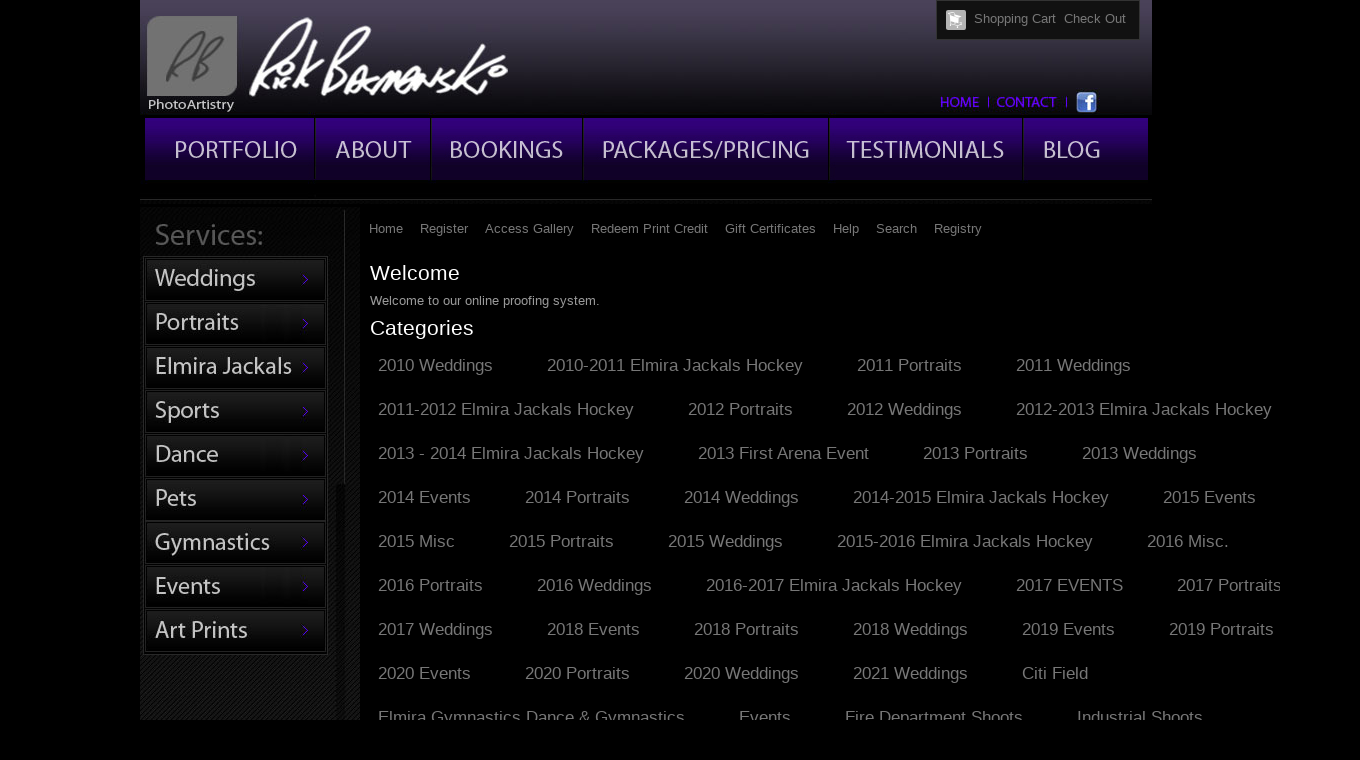

--- FILE ---
content_type: text/html; charset=utf-8
request_url: http://rickbacmanski.bcphotoevents.com/index.php?vp=1&category=0&action=&do=
body_size: 7198
content:
<!DOCTYPE HTML PUBLIC "-//W3C//DTD HTML 4.01//EN" "http://www.w3.org/TR/html4/strict.dtd">
<html >
<head>
<meta http-equiv="X-UA-Compatible" content="IE=edge,chrome=1">

<meta http-equiv="content-type" content="text/html; charset=utf-8">
<meta http-equiv="imagetoolbar" content="no">
<title>Rick Bacmanski PhotoArtistry</title>
<meta name="description" content=" ">
<meta name="keywords" content="">
<link rel="stylesheet" href="pc_style2.php?csst=2&ipad=&mobile=&wbg=&pc_included=0&ok=ok" type="text/css">

<script>
var ipad;
var mobile;
var fullscreenmenu;

</script>

<script language="Javascript" src="js/jquery1.7.2.js"></script>
<script language="Javascript" src="js/photocartss.js"></script>
<script language="Javascript" src="js/jqcolor.js"></script>
<script language="javascript" src="js/photocart.js" type="text/javascript"></script>
<script language="javascript" src="js/photocart7f.js?v=7.1.0" type="text/javascript"></script>
<SCRIPT src="js/norightclick.js"></SCRIPT>
</head>
<body  leftmargin=0 topmargin=0 marginwidth=0 marginheight=0 ondragstart="return false" >
<div id="hovimg"></div><script language="javascript" src="js/hover.js" type="text/javascript"></script>
<div id="menu_slider" style="display: block;">
<div id="menu_top_container"><div id="menu_top"><div id="cart_info"><div id="cartTotalDiv"><div><img src="pcicons/icons7/cart.png" border=0  class="icon" width="16" height="16">&nbsp; <a href="http://rickbacmanski.bcphotoevents.com/index.php?do=photocart&action=cart">Shopping Cart</a>&nbsp; <a href="http://rickbacmanski.bcphotoevents.com/index.php?do=photocart&action=checkout">Check Out</a>&nbsp; </div></div></div></div>	
 </div>
<div id="menu_top_spacer">&nbsp;</div>
</div>



<div class=cssClear>&nbsp;</div>

<div id="page-wrapper">
<div id="headerContainer">
	<div id="header">
		<center>
<table id="Table_01" width="1012" border="0" cellpadding="0" cellspacing="0">
<tr>
<td colspan="2" valign="top">
<img id="bcphoto_01" src="http://rickbacmanski.bcphotoevents.com/images/bcphoto_01.jpg" width="1012" height="204" border="0" alt="" usemap="#bcphoto_01_Map" /></td>
</tr>
<tr>
<td valign="top">
<img id="bcphoto_02" src="http://rickbacmanski.bcphotoevents.com/images/bcphoto_02.jpg" width="220" height="876" border="0" alt="" usemap="#bcphoto_02_Map" /></td>
<td background="http://rickbacmanski.bcphotoevents.com/images/bcphoto_03.jpg" width="792" valign="top">
		</div>
</div>
<div class="cssClear"></div>
	<div id="topMainMenuContainer"><div id="topMainMenu"><ul id="mainmenu">
<!-- 	<div class="topMainMenuStart">&nbsp;</div> -->
<li><a href="http://rickbacmanski.bcphotoevents.com/index.php">Home</a><li><a href="http://rickbacmanski.bcphotoevents.com/index.php?do=register">Register</a><li><a href="pc_access_gallery.php" onclick="accessgalleryform('0'); return false;">Access Gallery</a><li><a href="pc_print_credit.php" onclick="printcreditform(); return false;">Redeem Print Credit</a><li><a href="http://rickbacmanski.bcphotoevents.com/index.php?do=giftCertificates">Gift Certificates</a><li><a href="http://rickbacmanski.bcphotoevents.com/index.php?do=help">Help</a><li><a href="pc_search.php" onclick="searchform(); return false;">Search</a><li><a href="http://rickbacmanski.bcphotoevents.com/index.php?do=registry">Registry</a></ul>
<div style="float: right;">

<div class="topMainMenuItem">
	<a href="pc_login.php" onclick="loginform(''); return false;"><img src="pcicons/icons7/login.png" border=0 class="icon" width="16" height="16"> Log In</a>
	

</div>


</div></div><div class="cssClear"></div></div>


	<div id="main_container">

<script>
 $(document).ready(function(){

$("#viewPhotoOver").mouseenter(function() {
 photozoom();
});
$("#viewPhotoOver").mouseleave(function() {
 removephotozoom();
});
$("#viewPhotoOver").click(function() {
 photozoom();
});



 });
</script>

<input type="hidden" name="heldPhotos" id="heldPhotos" value="">
<input type="hidden" name="gal_id" value="" id="gal_id">
<input type="hidden" name="keyWord" value="" id="keyWord">
<input type="hidden" name="ingals" value="" id="ingals">

<input type="hidden" name="thumbnail_package_id" value="" id="thumbnail_package_id">
<input type="hidden" name="thumbnail_package_cart_id" value="" id="thumbnail_package_cart_id">

<input type="hidden" name="view" value="" id="view">
<input type="hidden" name="formfocus" id="formfocus">
<input type="hidden" name="orderBy" id="orderBy" value="pic_order">
<input type="hidden" name="acdc" id="acdc" value="ASC">
<input type="hidden" name="disableNav" id="disableNav" value="0">
<input type="hidden" name="currentPage" id="currentPage" value="">
<input type="hidden" name="slideshowon" id="slideshowon" value="">
<input type="hidden" name="packageview" id="packageview" value="">
<input type="hidden" name="cid" id="cid" value="">
<input type="hidden" name="compareallon" id="compareallon" value="">
<input type="hidden" name="slideshowseconds" id="slideshowseconds" value="5000">


<input type="hidden" name="borderWidth" id="borderWidth" value="2">
<input type="hidden" name="currentViewPhoto" id="currentViewPhoto" value="" style="z-index: 1000;">
<input type="hidden" name="currentViewPhotoPosition" id="currentViewPhotoPosition" value="0" style="z-index: 100000;">
<input type="hidden" name="thumbsPerPage" id="thumbsPerPage" value="" style="z-index: 1000;">
<div id="loadingPage"></div>
<div id="loadingMore">Loading More</div>
<div id="photoBGContainer" onClick="closeBGContainer();"><div id="photoBG" ></div></div>
<div id="popupBGContainer" onClick="closepopupBGContainer();"><div id="popupBG" ></div></div>
<div id="popupPackagePhotosBGContainer" onClick="closepopupPackagePhotosBGContainer();"><div id="popupPackagePhotosBG" ></div></div>

<div id="popupOtherContainer" onClick="closepopupOther();"><div id="popupOtherBG" ></div></div>
<div id="packageAddedSuccess"></div>
<div id="shadepagecontainer" style="display: none;" ><div id="shadepage" ></div></div>
<div id="shadepagecontent" style="display: none;" ><div id="shadepageenter" style="display: none;"></div></div>
<div id="loadpagecontainer" style="display: none;" ><div id="loadpage" ></div></div>

<div id="cropBGContainer" onClick="closeCropping();"><div id="cropBG" ></div></div>


<div id="popupContainer"></div>
<div id="popupPackagePhotosContainer"></div>
<div id="popupTextEditContainer"></div>

<div id="cropContainer"></div>

<div id="viewPhotoMessage">You are currently viewing photos from your favorites</div>


<div id="viewPhotoContainer" >
		<div id="viewPhotoExit"  onClick="closeBGContainer();" class="tip" title="Close"></div>
	<div id="prevPhoto" onclick="navPhotos('prev'); return false;"><img src="pcicons/icons7/large-nav-left.png" border=0 align=absmiddle></div>
	<div id="nextPhoto" onclick="navPhotos('next'); return false;"><img src="pcicons/icons7/large-nav-right.png" border=0 align=absmiddle></div>
		<div id="viewPhotoActionsContainer"><div id="viewPhotoActions"><img src="pcicons/loading.gif"></div></div>
	<div id="viewPhotoInfoContainer"><div id="viewPhotoInfo"><img src="pcicons/loading.gif"></div></div>
		<div id="viewPhotoOuter">
	<div id="cropLeft" class="crop"></div>
		<div id="cropRight" class="crop"></div>
		<div id="cropTop" class="crop"></div>
		<div id="cropBottom" class="crop"></div>

		<div id="viewPhoto"></div>
		<div id="viewPhotoOver"><img src="pcicons/clear.gif" id="overclear"></div>
		</div>

	<div id="viewPhotoProducts"></div>
		<div id="viewPackages"></div>
		<div class="clear"></div>
</div>
<div class="clear"></div><div id="hovercontainer" class="hovercontainer"></div>

<div id="editcontainer" class="editcontainer"></div>
<div id="successMessage"></div>
<div id="errorMessage"></div>


<div id="compareall">
<div id="compareinner" style="overflow-x: scroll; width: 100%; height: 100%;">

</div>

</div>
<div id="selectedPhotos" style="display: none">

<div id="thePhotos">
	</div>
<div id="theActions">
<div class="pageContent" style="position: relative;">
<h2>Compare Photos</h2>
<div>Click each thumbnail to compare photos</div>

</div>
<div class="pageContent">
	<a href="javascript:compareAll();" class="links" id="comparealllink">Compare All Photos</a><a href="javascript:closeCompareAll();" class="links" id="compareallcloselink" style="display: none;">Close Compare All</a>  &nbsp; 

	<a href="javascript:clearHeldPhotos();" class="links">Remove</a> 

</div>
</div>
</div>

<div id="pageContentContainer" >
				<div class="pageContent"><h1>Welcome</h1></div>
										<div class="pageContent">Welcome to our online proofing system.</div>
			<div class="pageContent"><h1>Categories</h1></div>

<div id="listCategories">

	<div  style="float: left; margin-right: 30px; padding: 12px;"><a href="index.php?category=120">2010 Weddings</a></div><div  style="float: left; margin-right: 30px; padding: 12px;"><a href="index.php?category=118">2010-2011 Elmira Jackals Hockey</a></div><div  style="float: left; margin-right: 30px; padding: 12px;"><a href="index.php?category=121">2011 Portraits</a></div><div  style="float: left; margin-right: 30px; padding: 12px;"><a href="index.php?category=119">2011 Weddings</a></div><div  style="float: left; margin-right: 30px; padding: 12px;"><a href="index.php?category=123">2011-2012 Elmira Jackals Hockey</a></div><div  style="float: left; margin-right: 30px; padding: 12px;"><a href="index.php?category=133">2012 Portraits</a></div><div  style="float: left; margin-right: 30px; padding: 12px;"><a href="index.php?category=130">2012 Weddings</a></div><div  style="float: left; margin-right: 30px; padding: 12px;"><a href="index.php?category=136">2012-2013 Elmira Jackals Hockey</a></div><div  style="float: left; margin-right: 30px; padding: 12px;"><a href="index.php?category=140">2013 - 2014 Elmira Jackals Hockey</a></div><div  style="float: left; margin-right: 30px; padding: 12px;"><a href="index.php?category=141">2013 First Arena Event</a></div><div  style="float: left; margin-right: 30px; padding: 12px;"><a href="index.php?category=138">2013 Portraits</a></div><div  style="float: left; margin-right: 30px; padding: 12px;"><a href="index.php?category=139">2013 Weddings</a></div><div  style="float: left; margin-right: 30px; padding: 12px;"><a href="index.php?category=144">2014 Events</a></div><div  style="float: left; margin-right: 30px; padding: 12px;"><a href="index.php?category=143">2014 Portraits</a></div><div  style="float: left; margin-right: 30px; padding: 12px;"><a href="index.php?category=142">2014 Weddings</a></div><div  style="float: left; margin-right: 30px; padding: 12px;"><a href="index.php?category=145">2014-2015 Elmira Jackals Hockey</a></div><div  style="float: left; margin-right: 30px; padding: 12px;"><a href="index.php?category=149">2015 Events</a></div><div  style="float: left; margin-right: 30px; padding: 12px;"><a href="index.php?category=151">2015 Misc</a></div><div  style="float: left; margin-right: 30px; padding: 12px;"><a href="index.php?category=147">2015 Portraits</a></div><div  style="float: left; margin-right: 30px; padding: 12px;"><a href="index.php?category=148">2015 Weddings</a></div><div  style="float: left; margin-right: 30px; padding: 12px;"><a href="index.php?category=152">2015-2016 Elmira Jackals Hockey</a></div><div  style="float: left; margin-right: 30px; padding: 12px;"><a href="index.php?category=154">2016 Misc.</a></div><div  style="float: left; margin-right: 30px; padding: 12px;"><a href="index.php?category=153">2016 Portraits</a></div><div  style="float: left; margin-right: 30px; padding: 12px;"><a href="index.php?category=155">2016 Weddings</a></div><div  style="float: left; margin-right: 30px; padding: 12px;"><a href="index.php?category=156">2016-2017 Elmira Jackals Hockey</a></div><div  style="float: left; margin-right: 30px; padding: 12px;"><a href="index.php?category=157">2017 EVENTS</a></div><div  style="float: left; margin-right: 30px; padding: 12px;"><a href="index.php?category=158">2017 Portraits</a></div><div  style="float: left; margin-right: 30px; padding: 12px;"><a href="index.php?category=159">2017 Weddings</a></div><div  style="float: left; margin-right: 30px; padding: 12px;"><a href="index.php?category=161">2018 Events</a></div><div  style="float: left; margin-right: 30px; padding: 12px;"><a href="index.php?category=160">2018 Portraits</a></div><div  style="float: left; margin-right: 30px; padding: 12px;"><a href="index.php?category=162">2018 Weddings</a></div><div  style="float: left; margin-right: 30px; padding: 12px;"><a href="index.php?category=164">2019 Events</a></div><div  style="float: left; margin-right: 30px; padding: 12px;"><a href="index.php?category=163">2019 Portraits</a></div><div  style="float: left; margin-right: 30px; padding: 12px;"><a href="index.php?category=168">2020 Events</a></div><div  style="float: left; margin-right: 30px; padding: 12px;"><a href="index.php?category=166">2020 Portraits</a></div><div  style="float: left; margin-right: 30px; padding: 12px;"><a href="index.php?category=167">2020 Weddings</a></div><div  style="float: left; margin-right: 30px; padding: 12px;"><a href="index.php?category=169">2021 Weddings</a></div><div  style="float: left; margin-right: 30px; padding: 12px;"><a href="index.php?category=111">Citi Field</a></div><div  style="float: left; margin-right: 30px; padding: 12px;"><a href="index.php?category=131">Elmira Gymnastics Dance & Gymnastics</a></div><div  style="float: left; margin-right: 30px; padding: 12px;"><a href="index.php?category=106">Events</a></div><div  style="float: left; margin-right: 30px; padding: 12px;"><a href="index.php?category=150">Fire Department Shoots</a></div><div  style="float: left; margin-right: 30px; padding: 12px;"><a href="index.php?category=122">Industrial Shoots</a></div><div  style="float: left; margin-right: 30px; padding: 12px;"><a href="index.php?category=117">Miscellaneous Art Galleries</a></div><div  style="float: left; margin-right: 30px; padding: 12px;"><a href="index.php?category=103">Portraits</a></div><div  style="float: left; margin-right: 30px; padding: 12px;"><a href="index.php?category=113">Private Gallery Uploads</a></div><div  style="float: left; margin-right: 30px; padding: 12px;"><a href="index.php?category=110">Professional Portfolio</a></div><div  style="float: left; margin-right: 30px; padding: 12px;"><a href="index.php?category=146">Special Request Wedding Galleries</a></div><div  style="float: left; margin-right: 30px; padding: 12px;"><a href="index.php?category=116">The New Yankee Stadium</a></div><div  style="float: left; margin-right: 30px; padding: 12px;"><a href="index.php?category=101">Wedding Slideshows</a></div><div  style="float: left; margin-right: 30px; padding: 12px;"><a href="index.php?category=105">Yankee Stadium</a></div><div  style="float: left; margin-right: 30px; padding: 12px;"><a href="index.php?category=137">2012 First Arena</a></div>
		</div>
		<div class="cssClear"></div>
<div class="pageContent"><h1>Galleries</h1></div><table width=100% cellpadding=4 cellspacing=0 border=0><tr valign=top><td width=100% align=center><div id="pageMenu"><span class="totalResults">22 Pages</span><div class="selectedPage">&nbsp;<< Previous&nbsp;</div><div class="selectedPage">&nbsp;1&nbsp;</div><a class="selectPage"  href="index.php?vp=2&category=0&action=&do=">2</a><a class="selectPage"  href="index.php?vp=3&category=0&action=&do=">3</a><a class="selectPage"  href="index.php?vp=4&category=0&action=&do=">4</a><a class="selectPage"  href="index.php?vp=5&category=0&action=&do=">5</a><a class="selectPage"  href="index.php?vp=6&category=0&action=&do=">6</a><a class="selectPage"  href="index.php?vp=7&category=0&action=&do=">7</a><a class="selectPage"  href="index.php?vp=8&category=0&action=&do=">8</a><a class="selectPage"  href="index.php?vp=9&category=0&action=&do=">9</a><a class="selectPage"  href="index.php?vp=10&category=0&action=&do=">10</a><a class="selectPage" href="index.php?vp=2&category=0&action=&do=">Next >></a><a class="selectPage"  href="index.php?vp=22&category=0&action=&do=">Last</a></div></td></tr></table><div id="listGalleries"><table align=center cellpadding=0 cellspacing=10 border=0 width=100%><tr valign=top>				<td align=center width="50%" class="thumbContainerFixedOuter">
		<table align=center cellpadding=4 cellspacing=0 border=0  width=100%><tr valign=top><td width=35%>
<div></div></td><td width=65%>
<div class="galleryTitle"><img src="pcicons/icons7/lock.png" border="0" class="icon" width="16" height="16" alt="This gallery is password protected"> <a href="pc_access_gallery.php" onclick="accessgalleryform('9878'); return false;"><span class="gal_title_normal">The Wedding of  Kim & Jed - September 28, 2024</span></a></div>

<div class="pageContent">October 17, 2024 </div>

<div class="pageContent"></div>

<div class="pageContent">0 Images in 3 Galleries</div>


</td></tr></table></td>				<td align=center width="50%" class="thumbContainerFixedOuter">
		<table align=center cellpadding=4 cellspacing=0 border=0  width=100%><tr valign=top><td width=35%>
<div><a href="pc_access_gallery.php" onclick="accessgalleryform('9873'); return false;"><img id="thumb-" src="http://rickbacmanski.bcphotoevents.com/photos/131-2012_elmira_gymnastics_dance__gymnastics/9873-2021_fall_meet_-_december_5_2021/individual_portaits_and_groups/th_d35FeeA1_20211205-RB1_7835.jpg" height="67" width="100" border="0" class="thumbnail"  style="margin: auto; position: relative;  max-width: 100%; width: auto; height: auto;"></a></div></td><td width=65%>
<div class="galleryTitle"><img src="pcicons/icons7/lock.png" border="0" class="icon" width="16" height="16" alt="This gallery is password protected"> <a href="pc_access_gallery.php" onclick="accessgalleryform('9873'); return false;"><span class="gal_title_normal">2021 Fall In-House Meet & Competition </span></a></div>

<div class="pageContent">December 5, 2021 </div>

<div class="pageContent"></div>

<div class="pageContent">368 Images in 1 Galleries</div>


</td></tr></table></td></tr><tr valign=top>				<td align=center width="50%" class="thumbContainerFixedOuter">
		<table align=center cellpadding=4 cellspacing=0 border=0  width=100%><tr valign=top><td width=35%>
<div><a href="pc_access_gallery.php" onclick="accessgalleryform('9838'); return false;"><img id="thumb-" src="http://rickbacmanski.bcphotoevents.com/photos/169-2021_weddings/9838-meghan__tylers_wedding_-_saturday_october_23_2021/th_9FDbd18D_20211023-RB1_3384.jpg" height="100" width="67" border="0" class="thumbnail"  style="margin: auto; position: relative;  max-width: 100%; width: auto; height: auto;"></a></div></td><td width=65%>
<div class="galleryTitle"><img src="pcicons/icons7/lock.png" border="0" class="icon" width="16" height="16" alt="This gallery is password protected"> <a href="pc_access_gallery.php" onclick="accessgalleryform('9838'); return false;"><span class="gal_title_normal">Meghan & Tyler's Wedding - Saturday October 23, 2021</span></a></div>

<div class="pageContent">October 23, 2021 </div>

<div class="pageContent"></div>

<div class="pageContent">2823 Images in 34 Galleries</div>

<div class="pageContent">On this, my final Wedding of 2021 (my 22nd year of Shooting Weddings Full Time),  I was assisted by my Friend and Associate Photographer, Peter Lechowski. Peter's shooting work from this Wedding .....</div>
</td></tr></table></td>				<td align=center width="50%" class="thumbContainerFixedOuter">
		<table align=center cellpadding=4 cellspacing=0 border=0  width=100%><tr valign=top><td width=35%>
<div><a href="pc_access_gallery.php" onclick="accessgalleryform('9816'); return false;"><img id="thumb-" src="http://rickbacmanski.bcphotoevents.com/photos/169-2021_weddings/9816-maria__dereks_wedding_-_saturday_october_9_2021/th_2868AeAD_SHERRY-0163.jpg" height="67" width="100" border="0" class="thumbnail"  style="margin: auto; position: relative;  max-width: 100%; width: auto; height: auto;"></a></div></td><td width=65%>
<div class="galleryTitle"><img src="pcicons/icons7/lock.png" border="0" class="icon" width="16" height="16" alt="This gallery is password protected"> <a href="pc_access_gallery.php" onclick="accessgalleryform('9816'); return false;"><span class="gal_title_normal">Maria & Derek's Wedding - Saturday October 9, 2021</span></a></div>

<div class="pageContent">October 9, 2021 </div>

<div class="pageContent"></div>

<div class="pageContent">2010 Images in 21 Galleries</div>


</td></tr></table></td></tr><tr valign=top>				<td align=center width="50%" class="thumbContainerFixedOuter">
		<table align=center cellpadding=4 cellspacing=0 border=0  width=100%><tr valign=top><td width=35%>
<div><a href="pc_access_gallery.php" onclick="accessgalleryform('9782'); return false;"><img id="thumb-" src="http://rickbacmanski.bcphotoevents.com/photos/169-2021_weddings/9782-chelsea__calebs_wedding_-_saturday_october_2_2021/th_B0B593F6_VIELE_(3000_of_1).jpg" height="66" width="100" border="0" class="thumbnail"  style="margin: auto; position: relative;  max-width: 100%; width: auto; height: auto;"></a></div></td><td width=65%>
<div class="galleryTitle"><img src="pcicons/icons7/lock.png" border="0" class="icon" width="16" height="16" alt="This gallery is password protected"> <a href="pc_access_gallery.php" onclick="accessgalleryform('9782'); return false;"><span class="gal_title_normal">Chelsea & Caleb's Wedding - Saturday October 2, 2021</span></a></div>

<div class="pageContent">October 2, 2021 </div>

<div class="pageContent"></div>

<div class="pageContent">2207 Images in 33 Galleries</div>


</td></tr></table></td>				<td align=center width="50%" class="thumbContainerFixedOuter">
		<table align=center cellpadding=4 cellspacing=0 border=0  width=100%><tr valign=top><td width=35%>
<div><a href="pc_access_gallery.php" onclick="accessgalleryform('9755'); return false;"><img id="thumb-" src="http://rickbacmanski.bcphotoevents.com/photos/169-2021_weddings/9755-lauren__james_wedding_-_saturday_september_18_2021/th_a5c1a8F1_NAROSKY-5936-2.jpg" height="67" width="100" border="0" class="thumbnail"  style="margin: auto; position: relative;  max-width: 100%; width: auto; height: auto;"></a></div></td><td width=65%>
<div class="galleryTitle"><img src="pcicons/icons7/lock.png" border="0" class="icon" width="16" height="16" alt="This gallery is password protected"> <a href="pc_access_gallery.php" onclick="accessgalleryform('9755'); return false;"><span class="gal_title_normal">Lauren & James' Wedding - Saturday September 18, 2021</span></a></div>

<div class="pageContent">September 18, 2021 </div>

<div class="pageContent"></div>

<div class="pageContent">2721 Images in 26 Galleries</div>


</td></tr></table></td></tr><tr valign=top>				<td align=center width="50%" class="thumbContainerFixedOuter">
		<table align=center cellpadding=4 cellspacing=0 border=0  width=100%><tr valign=top><td width=35%>
<div><a href="pc_access_gallery.php" onclick="accessgalleryform('9754'); return false;"><img id="thumb-" src="http://rickbacmanski.bcphotoevents.com/photos/131-2012_elmira_gymnastics_dance__gymnastics/9754-elmira_gynnastics_spring_2021_event__meet/th_E5C35EDD_20210502-RB1_3839.jpg" height="67" width="100" border="0" class="thumbnail"  style="margin: auto; position: relative;  max-width: 100%; width: auto; height: auto;"></a></div></td><td width=65%>
<div class="galleryTitle"><img src="pcicons/icons7/lock.png" border="0" class="icon" width="16" height="16" alt="This gallery is password protected"> <a href="pc_access_gallery.php" onclick="accessgalleryform('9754'); return false;"><span class="gal_title_normal">Elmira Gynnastics Spring 2021 Event & Meet</span></a></div>

<div class="pageContent">May 2, 2021 </div>

<div class="pageContent"></div>

<div class="pageContent">512 Images</div>


</td></tr></table></td>				<td align=center width="50%" class="thumbContainerFixedOuter">
		<table align=center cellpadding=4 cellspacing=0 border=0  width=100%><tr valign=top><td width=35%>
<div><a href="pc_access_gallery.php" onclick="accessgalleryform('9728'); return false;"><img id="thumb-" src="http://rickbacmanski.bcphotoevents.com/photos/167-2020_weddings/9728-betsy__zacs_wedding_-_saturday_august_29_2020/th_Cae0deDe_POTTER-2470-72.jpg" height="100" width="67" border="0" class="thumbnail"  style="margin: auto; position: relative;  max-width: 100%; width: auto; height: auto;"></a></div></td><td width=65%>
<div class="galleryTitle"><img src="pcicons/icons7/lock.png" border="0" class="icon" width="16" height="16" alt="This gallery is password protected"> <a href="pc_access_gallery.php" onclick="accessgalleryform('9728'); return false;"><span class="gal_title_normal">Betsy & Zac's Wedding - Saturday August 29, 2020</span></a></div>

<div class="pageContent">August 29, 2020 </div>

<div class="pageContent"></div>

<div class="pageContent">2508 Images in 25 Galleries</div>


</td></tr></table></td></tr><tr valign=top>				<td align=center width="50%" class="thumbContainerFixedOuter">
		<table align=center cellpadding=4 cellspacing=0 border=0  width=100%><tr valign=top><td width=35%>
<div><a href="pc_access_gallery.php" onclick="accessgalleryform('9725'); return false;"><img id="thumb-" src="http://rickbacmanski.bcphotoevents.com/photos/166-2020_weddings/9725-wgcc_members_headshot_shoot_-_february_21_2020/th_2B2f7218_20200221-RB1_9622.jpg" height="100" width="67" border="0" class="thumbnail"  style="margin: auto; position: relative;  max-width: 100%; width: auto; height: auto;"></a></div></td><td width=65%>
<div class="galleryTitle"><img src="pcicons/icons7/lock.png" border="0" class="icon" width="16" height="16" alt="This gallery is password protected"> <a href="pc_access_gallery.php" onclick="accessgalleryform('9725'); return false;"><span class="gal_title_normal">WGCC Members Headshot Day - February 21, 2020 - North New York Cafe - Montour Falls, NY</span></a></div>

<div class="pageContent">February 21, 2020 </div>

<div class="pageContent"></div>

<div class="pageContent">645 Images in 2 Galleries</div>

<div class="pageContent">Hi Folks!
It was a real pleasure meeting and working with each of you last Friday at our shoot! I hope you all like your portraits! We got a LOT of nice shots for EVERY ONE of you!

When you e.....</div>
</td></tr></table></td>				<td align=center width="50%" class="thumbContainerFixedOuter">
		<table align=center cellpadding=4 cellspacing=0 border=0  width=100%><tr valign=top><td width=35%>
<div><a href="pc_access_gallery.php" onclick="accessgalleryform('9694'); return false;"><img id="thumb-" src="http://rickbacmanski.bcphotoevents.com/photos/163-2019_portraits/9694-joellyns_studio_session/th_1FbD6De6_WILSHIRE_joellyn-7829_pp.jpg" height="100" width="67" border="0" class="thumbnail"  style="margin: auto; position: relative;  max-width: 100%; width: auto; height: auto;"></a></div></td><td width=65%>
<div class="galleryTitle"><img src="pcicons/icons7/lock.png" border="0" class="icon" width="16" height="16" alt="This gallery is password protected"> <a href="pc_access_gallery.php" onclick="accessgalleryform('9694'); return false;"><span class="gal_title_normal">Joellyn's Studio Session</span></a></div>

<div class="pageContent">December 29, 2019 </div>

<div class="pageContent"></div>

<div class="pageContent">169 Images in 2 Galleries</div>


</td></tr></table></td></tr><tr valign=top></tr></table></div><div class="cssClear"></div>
<table width=100% cellpadding=4 cellspacing=0 border=0><tr valign=top><td width=100% align=center><div id="pageMenu"><span class="totalResults">22 Pages</span><div class="selectedPage">&nbsp;<< Previous&nbsp;</div><div class="selectedPage">&nbsp;1&nbsp;</div><a class="selectPage"  href="index.php?vp=2&category=0&action=&do=">2</a><a class="selectPage"  href="index.php?vp=3&category=0&action=&do=">3</a><a class="selectPage"  href="index.php?vp=4&category=0&action=&do=">4</a><a class="selectPage"  href="index.php?vp=5&category=0&action=&do=">5</a><a class="selectPage"  href="index.php?vp=6&category=0&action=&do=">6</a><a class="selectPage"  href="index.php?vp=7&category=0&action=&do=">7</a><a class="selectPage"  href="index.php?vp=8&category=0&action=&do=">8</a><a class="selectPage"  href="index.php?vp=9&category=0&action=&do=">9</a><a class="selectPage"  href="index.php?vp=10&category=0&action=&do=">10</a><a class="selectPage" href="index.php?vp=2&category=0&action=&do=">Next >></a><a class="selectPage"  href="index.php?vp=22&category=0&action=&do=">Last</a></div></td></tr></table><div class="cssClear"></div>
	</div>
<div style="clear: both;">&nbsp;</div>
<div class="cssClear"></div>
<div id="footer">
</td>
</tr>
<tr>
<td colspan="2" valign="top">
<img id="bcphoto_04" src="http://rickbacmanski.bcphotoevents.com/images/bcphoto_04.jpg" width="1012" height="420" border="0" alt="" usemap="#bcphoto_04_Map" /></td>
</tr>
</table>
<map name="bcphoto_01_Map" id="bcphoto_01_Map">
<area shape="rect" alt="" coords="892,118,996,176" href="http://blog.rickbacmanski.com/" />
<area shape="rect" alt="" coords="690,118,876,177" href="http://rickbacmanski.com/testimonials/" />
<area shape="rect" alt="" coords="444,118,687,178" href="http://rickbacmanski.com/packages-pricing-details/" />
<area shape="rect" alt="" coords="294,118,432,179" href="http://www.rickbacmanski.com/calendar" />
<area shape="rect" alt="" coords="183,118,284,179" href="http://rickbacmanski.com/about/" />
<area shape="rect" alt="" coords="9,118,169,179" href="http://rickbacmanski.com/portfolio/" />
<area shape="rect" alt="" coords="937,86,955,111" href="https://www.facebook.com/pages/Rick-Bacmanski-PhotoArtistry/217483481609556?sk=wall" target="_blank" />
<area shape="rect" alt="" coords="7,22,369,106" href="http://www.rickbacmanski.com/" />
<area shape="rect" alt="" coords="854,86,920,112" href="http://rickbacmanski.com/contact/" />
<area shape="rect" alt="" coords="800,86,848,112" href="http://www.rickbacmanski.com" />
<area shape="rect" alt="" coords="802,10,974,32" href="http://rickbacmanski.com/portfolio/" />
</map>
<map name="bcphoto_02_Map" id="bcphoto_02_Map">
<area shape="rect" alt="" coords="7,409,146,442" href="http://rickbacmanski.com/art-prints/" />
<area shape="rect" alt="" coords="7,361,147,396" href="http://rickbacmanski.com/events/" />
<area shape="rect" alt="" coords="7,319,150,350" href="http://rickbacmanski.com/gymnastics/" />
<area shape="rect" alt="" coords="8,279,151,314" href="http://rickbacmanski.com/pets/" />
<area shape="rect" alt="" coords="8,231,148,270" href="http://rickbacmanski.com/dance/" />
<area shape="rect" alt="" coords="7,183,149,223" href="http://rickbacmanski.com/sports/" />
<area shape="rect" alt="" coords="3,148,152,179" href="http://rickbacmanski.com/elmira-jackals/" />
<area shape="rect" alt="" coords="3,100,121,132" href="http://rickbacmanski.com/portraits/" />
<area shape="rect" alt="" coords="8,56,121,86" href="http://rickbacmanski.com/weddings/" />
</map>
<map name="bcphoto_04_Map" id="bcphoto_04_Map">
<area shape="rect" alt="" coords="505,158,757,206" href="http://maps.google.com/maps?oe=utf-8&rls=org.mozilla:en-US:official&client=firefox-a&um=1&ie=UTF-8&q=211+north+main+st+horseheads+ny&fb=1&gl=us&hnear=0x808579363a8549d3:0x94ea1595a675e993,Berkeley,+CA&cid=0,0,1786488978409679736&ei=NUfuTfCKD9G1tweXx_W6CQ&sa=X&oi=local_result&ct=image&resnum=1&ved=0CCEQnwIwAA"
target="_blank" />
<area shape="rect" alt="" coords="4,395,145,415" href="http://rickbacmanski.com/areas-and-venues/" />
<area shape="rect" alt="" coords="802,196,997,206" href="mailto:info@rickbacmanski.com" />
<area shape="rect" alt="" coords="688,39,763,101" href="http://www.ppa.com/" target="_blank" />
<area shape="rect" alt="" coords="606,34,669,105" href="http://www.echl.com/" target="_blank" />
<area shape="rect" alt="" coords="498,34,593,111" href="http://www.jackalshockey.com/" target="_blank" />
</map></center></div></div>
<div>&nbsp;</div>

<script>
 $(document).ready(function(){
		$("#thumbPageID").val('1');
		$("#currentPhoto").val('0');
 	$("#slideshowon").val('0');
		 mytips(".tip","tooltip");
	 myenlarge(".enlarge","tooltip");
	 	 $("div").click(function  () {
		 stopSlideShow();
	 });
});
</script>

<script>

	if ("onhashchange" in window) { // event supported?
		window.onhashchange = function () {
			var texturl=location.href;
			resT = texturl.indexOf("page=");
			resI = texturl.indexOf("image=");
			closephoto = texturl.indexOf("thumbs");

			if(closephoto > 0) { 
				closeBGContainer();
			}
			if(resT > 0) {
				var getHash = location.href.split("page=");
				if(getHash[1]==null) {
					var goPage = 1;
				} else {
					var goPage = getHash[1];
				}
			}
			if(resI > 0) {

				var getHash = location.href.split("image=");
				if(getHash[1]==null) {
					var goImage = 1;
				} else {
					var goImage = getHash[1];
				}
				var stay_pic_id = goImage;
				 var position = $("#thumb-"+goImage).attr("pos");
				 var hh = $("#thumb-"+goImage).attr("hh");
				 var ww = $("#thumb-"+goImage).attr("ww");
				var gal_id;

				viewPhoto(goImage,gal_id,ww,hh,position);
			}
		}
	}
	else { // event not supported:
		var storedHash = window.location.hash;

		window.setInterval(function () {
			var texturl=location.href;
			resT = texturl.indexOf("page=");
			resI = texturl.indexOf("image=");
			closephoto = texturl.indexOf("thumbs");
			if(closephoto > 0) { 
				closeBGContainer();
			}
			if (window.location.hash != storedHash) {
				if(resT > 0) {

					storedHash = window.location.hash;
		  //          hashChanged(storedHash);
					var getHash = storedHash.split("page=");
					if(getHash[1]==null) {
						var goPage = 1;
					} else {
						var goPage = getHash[1];
					}
				}
				

				if(resI > 0) {
					storedHash = window.location.hash;

					var getHash = storedHash.split("image=");
					if(getHash[1]==null) {
						var goImage = 1;
					} else {
						var goImage = getHash[1];
					}
					var stay_pic_id = goImage;
					 var position = $("#thumb-"+goImage).attr("pos");
				 var hh = $("#thumb-"+goImage).attr("hh");
				 var ww = $("#thumb-"+goImage).attr("ww");
				var gal_id;
				viewPhoto(goImage,gal_id,ww,hh,position);

				}

			}




		}, 100);
	}
</script>
</BODY>
 <script>
$(document).ready(function(){
checkMenuHeight();
});
</script>
</HTML>


--- FILE ---
content_type: text/css;charset=utf-8
request_url: http://rickbacmanski.bcphotoevents.com/pc_style2.php?csst=2&ipad=&mobile=&wbg=&pc_included=0&ok=ok
body_size: 65394
content:


html, body {
	margin : 0; 
	padding : 0; 
	border : 0; 
	color : #999999; 
	font-family : century gothic,Arial,Verdana,sans-serif; 
	font-size: 13px; 
		background-color: #000000;
			background-image: url('http://www.rickbacmanski.com/templates/main/images/bg_stripe.gif');
			height: 100%;
}
* {margin: 0;} 
.pngicon { display: inline; } 
.center { text-align: center; } 
.left { float: left; } 
.right { float: right; } 
.clear {  clear:both;font-size: 0px;line-height: 0px; width: 0px; height: 0px; } 
.textright { text-align: right; } 
.field100 { width: 97%;}
.iniline { display: inline; } 

#page-wrapper { 
min-height: 100%;
margin: auto;
}
li { margin-left: 16px; } 
/*  pageTitle - When someone is viewing a page or  track details this is the page title */
.pageTitle,h1 {
	font-size: 21px;
	color: #FFFFFF;
	width: 100%;
	font-weight: normal;
}
 a.pageTitle:active,h1 a ,h1 a:active { text-decoration: none; color: #FFFFFF; }
a.pageTitle:link, a.pageTitle:visited,h1 a:link,h1 a:visited { text-decoration: none; color: #FFFFFF; }
a.pageTitle:hover,h1 a:hover { color: #FFFFFF; text-decoration: underline; } 

.pageSubTitle {
	font-size: 17px;
	color: #FFFFFF;
	width: 100%;
}
 a.pageSubTitle, a.pageSubTitle:active{ text-decoration: none; color: #FFFFFF; }
a.pageSubTitle:link, a.pageSubTitle:visited { text-decoration: none; color: #FFFFFF; }
a.pageSubTitle:hover { color: #FFFFFF; text-decoration: underline; } 

h2 {
	font-size: 17px;
	color: #FFFFFF;
	width: 100%;
	font-weight: normal;
}
h2 a,h2 a:active{ text-decoration: none; color: #FFFFFF; }
h2 a:link,h2 a:visited { text-decoration: none; color: #FFFFFF; }
h2 a:hover { color: #FFFFFF; text-decoration: underline; } 

h3, .h3 {
	font-size: 15px;
	color: #FFFFFF;
	width: 100%;
	font-weight: bold;
}
h3 a,h3 a:active{ text-decoration: none; color: #FFFFFF; }
h3 a:link,h3 a:visited { text-decoration: none; color: #FFFFFF; }
h3 a:hover { color: #EEEEEE; text-decoration: underline; } 


a, a:active { text-decoration: none; color: #777777; }
a:link, a:visited { text-decoration: none; color: #777777; }
a:hover { color: #EEEEEE; text-decoration: underline; } 

#mobile-wrapper {   } 


.navagation_table { color: #999999; padding: 0px;  background-color: #111111; border: solid 1px #333333; }
.navagation_title { color: #; font-weight: normal;  padding: 4px;  background-color: #; 	}
a.navagation_table, a.navagation_table:active{ text-decoration: none; color: boxes_link; }
a.navagation_table:link, a.navagation_table:visited { text-decoration: none; color: boxes_link; }
a.navagation_table:hover { color: boxes_link_hover; text-decoration: underline; } 
.navagation_table li { margin-left: 16px; } 


.boxedContent { color: #999999; padding: 8px;  background-color: #111111; border: solid 1px #333333; }
a.boxedContent, a.boxedContent:active{ text-decoration: none; color: boxes_link; }
a.boxedContent:link, a.boxedContent:visited { text-decoration: none; color: boxes_link; }
a.boxedContent:hover { color: boxes_link_hover; text-decoration: underline; } 
.boxedContent li { margin-left: 16px; } 


#viewCart { } 
#viewCart ul { list-style: none; margin: 0; } 
#viewCart li { list-style: none; margin: 0; } 
#viewCart .cartitem { color: #999999;  background-color: #111111; border: solid 1px #333333; padding: 10px;} 
#viewCart .thumb { width: 20%; float: left; text-align: center; } 
#viewCart .thumb img { width: 100%; height: auto;  } 

#viewCart .info  { width: 60%; float: left;  } 
#viewCart .totals { width: 20%; float: right;  text-align: right;} 
#viewCart .items {  } 
#viewCart .items .product { width: 65%; float: left; } 
#viewCart .items .price { width: 25%; float: left;   } 
#viewCart .items .quantity { width: 10%; float: right;  } 
#viewCart .notes{  } 
#viewCart .inner { padding: 6px; } 


#viewCart .labels { }
#viewCart .labels .inner { padding: 0 6px 2px 6px; }
#viewCart .labels .thumb { width: 20%; float: left; }
#viewCart .labels .rest  { width: 60%; float: left;  }
#viewCart .labels .totals { width: 20%; float: left; }

#viewCart .labels .rest .product { width: 65%; float: left; }
#viewCart .labels .rest .price { width: 25%; float: left; }
#viewCart .labels .rest .qty { width: 10%; float: right; }


.borderRightSide { 
	border-right: solid 1px  #333333;
}

.showPackages { padding: 12px; } 

.borderBottomCell { 
	border-bottom: solid 1px  #333333;
}

#viewFullSite, #viewMobileSite { padding: 6px; text-align: center; } 

#leftHomePageRequireLogin { float: left; padding: 4px; width: 49%; } 
#rightHomePageRequireLogin { float: right; padding: 4px; width: 49%; } 

/* TOP FLOATING MENU - The following controls the menu that floats at the top of the page where the shopping cart link appears. */
#menu_top_spacer { height: 0px; width: 100%; }


#menu_slider {
	position: relative;
	text-align: center;
	width: 1000px;
	 margin: auto;
}


#menu_top {
	padding: 0;
	text-align: center;
	float: right;
}

#menu_top_container { 
	text-align: center;
	position: absolute;
	margin: auto;
	padding: 0;
	z-index: 9;
	list-style: none;
	white-space: nowrap;
	right: 0;
}
#menu_top #menu_item { 
	float: left;
	padding: 0px;
	margin-right: 16px;
}
#menu_top #cart_info { 
	float: right;
	padding: 9px;
	color: #999999;
}
#menu_top a,  #menu_top a:active { text-decoration: none; color: #777777;}
#menu_top a:link, #menu_top a:visited {  text-decoration: none; color: #777777;   }
#menu_top a:hover {  color: #777777; text-decoration: underline;  } 

 #cart_info { 
 background-color: #111111;
border: solid 1px #333333;
padding: 6px;
/*	width: 255px; */
}

/* END  TOP FLOATING MENU */



/* TOP MAIN MENU AREA - The following controls the main menu area */

#pageContentContainer {
	margin: 0 auto;
	padding: 6px;
}

#main_container { 
	width: 1000px;
	margin: auto;
	background-color: #000000;
	border: solid 0px  #;
	}

#headerContainer {
	width: 1000px;	 
	 margin-left: auto; margin-right: auto;
	 color: #999999; 
	 background-color: #000000;
}
#header {
	 width:100%;  margin-left: auto; margin-right: auto;
}

.headerName {
	font-size: 40px;
	font-weight: bold;
	padding: 6px;
}

#topMainMenuContainer {
	width: 1000px;
	 
	 margin-left: auto; margin-right: auto;
	background:#000000;
	border-bottom:1px solid #000000;
	border-top:1px solid #000000;
	color: #999999;
	z-index: 6;
} 

#topMainMenu {
	list-style:none;
	margin: 0;
	padding: 0;
	position:relative;
	z-index: 10;
	 width:100%;  margin-left: auto; margin-right: auto;
}
#topMainMenu a,  #topMainMenu a:active {   text-decoration: none; color: #777777;}
#topMainMenu a:link, #topMainMenu a:visited { text-decoration: none; color: #777777;   }
#topMainMenu a:hover {  color: #EEEEEE; text-decoration: underline;  } 

#topMainMenu ul {
	line-height:30px;
	left: 0;
	margin:0;
	margin-left:6px; 
	padding-left:0.2em; 
}

#topMainMenu li {
	margin: 0;
	padding: 0;
	list-style: none;
	float: left;
}

#topMainMenu li a {	
	display: block;
	margin: 0 1px 0 0;
	padding: 6px 16px 6px 0;
	color: #777777;
	text-decoration: none;
}
#topMainMenu li a:hover {	 color: #EEEEEE; text-decoration: underline; }


.topMainMenuItem {
	display:block;
	float:left;
	margin: 0 4px 0 0 ;
	padding:6px;
	position:relative;
	text-decoration:none;
	line-height:30px;

}
.topMainMenuItemOn {
	float:left;
	margin: 0 4px 0 0 ;
	padding:6px;
	position:relative;
	text-decoration:none;
	line-height:30px;
	z-index: 11;
}

.topMainMenuDropDown {
	color: #999999;
	background-color: #000000;
	position: absolute;
	padding: 0px 4px 4px 4px;
	margin: 6px 0 0 -8px;
	z-index: 109;
	right: 0;
	min-height: 1px;

}

.topMainMenuItem:hover {
	background-color: #000000;
}
.topMainMenuLabel {
	display:block;
	float:left;
	margin:auto;
	padding:6px;
	position:relative;
	text-decoration:none;
	line-height:30px;
}

.topMainMenuStart {
	display:block;
	float:left;
	margin:auto;
	padding:6px;
	position:relative;
	text-decoration:none;
	line-height:30px;
}
.topMainMenuEnd {
	display:block;
	float:left;
	margin:auto;
	padding:6px;
	position:relative;
	text-decoration:none;
	line-height:30px;
}


#topMainMenuDropDownItem{
	padding: 6px;
	margin: 0;
	font-size: 13px;
	color: #333333;
	text-align: left;
	border-bottom: 1px solid #000000;
	line-height: 13px;
}
#topMainMenuDropDownItem a,  #topMainMenuDropDownItem a:active { text-decoration: none; color: #777777;}
#topMainMenuDropDownItem a:link, #topMainMenuDropDownItem a:visited {  text-decoration: none; color: #777777;   }
#topMainMenuDropDownItem a:hover {  color: #EEEEEE; text-decoration: underline;  } 



/* END TOP MAIN MENU AREA  */


#contentUnderMenu { 
	padding: 6px; 
}




/* MAIN CONTENT AREA - The following controls the main content on the pages */

.pageContent { 
	padding: 4px;
}

.pageContentBold { 
	font-weight: bold;
	padding: 4px;
}

/* errorMessage - This is when an error is displayed */
.errorMessage {
	background-color: #F99999;
        border: solid 1px #890000;
        font-weight: normal;
        color: #490000;
		padding: 4px;
	clear: both;
}
.error {
	color: #490000;
}

/* successMessage - This is when a success message is displayed */
.successMessage {
	background-color: #9FDD9C;
        border: solid 1px #64AB61;
        font-weight: normal;
        color: #000000;
		padding: 4px;
	clear: both;
}
#successMessage{
	background-color: #9FDD9C;
	border: solid 1px #64AB61;
	font-weight: normal;
	color: #000000;
	 position: fixed; top: 10px; width: 500px; padding: 10px; left: 50%; margin-left: -250px; z-index:1000; display: none; text-align: center;
 } 

.successMessage a,  .successMessage a:active {text-decoration: none; color: #000000; }
.successMessage a:link, .successMessage a:visited {text-decoration: none; color: #000000;   }
.successMessage a:hover {color: #000000; text-decoration: underline;   } 


.storeClosed {
	background-color: #EDE5AB;
        border: solid 1px #BAB066;
        font-weight: normal;
        color: #000000;
		padding: 4px;
}
#earlyBirdSpecial{
	background-color: #EDE5AB;
    border: solid 1px #BAB066;
    font-weight: normal;
    color: #000000;
	padding: 4px;
	text-align: center;
	clear: both;
}

#globalSale{
	background-color: #EDE5AB;
    border: solid 1px #BAB066;
    font-weight: normal;
    color: #000000;
	text-align: center;
	clear: both;
	width: 1000px;
	margin: auto;
}

#globalSale .inner { 
	padding: 8px 200px 8px 8px;

}

#specialMessage{
	background-color: #EDE5AB;
    border: solid 1px #BAB066;
    font-weight: normal;
    color: #000000;
	padding: 4px;
	text-align: center;
	clear: both;
}
.specialMessage{
	background-color: #EDE5AB;
    border: solid 1px #BAB066;
    font-weight: normal;
    color: #000000;
	padding: 4px;
	text-align: left;
	clear: both;
}
.specialMessage a,  .specialMessage a:active {text-decoration: none; color: #000000; }
.specialMessage a:link, .specialMessage a:visited {text-decoration: none; color: #000000;   }
.specialMessage a:hover {color: #000000; text-decoration: underline;   } 


/* END  MAIN CONTENT AREA */

#viewCartExtra { 
	padding: 4px 0 4px 4px;
	float: right;
}
#addCouponLink {
	border: 1px solid #333333;
	background-color: #111111;
	color: #999999;
	padding: 4px;
	margin: 4px;
	float: left;
	position: relative;
}
#addCouponLink a,  #addCouponLink a:active {text-decoration: none; color: #777777; }
#addCouponLink a:link, #addCouponLink a:visited {text-decoration: none; color: #777777;   }
#addCouponLink a:hover {color: #EEEEEE; text-decoration: underline;   } 
#addCouponContainer {
	float: right;
	position: relative;
	width: 200px;
	margin: -30px 20px 0 0;

}

#addCoupon {
	position: absolute;
	border: 1px solid #333333;
	background-color: #111111;
	color: #999999;
	z-index: 100;
	float: right;
	padding: 6px;
	left: 0;
	width: 200px;
    height: expression( this.scrollHeight > 300 ? "301px" : "auto" );
    max-height: 301px;
	overflow: auto;
-moz-box-shadow: 1px 1px 5px rgba(0, 0, 0, .5);
-webkit-box-shadow: 1px 1px 5px rgba(0, 0, 0, .5);
-goog-ms-box-shadow: 1px 1px 5px rgba(0, 0, 0, .5);
box-shadow: 1px 1px 5px rgba(0, 0, 0, .5);
}
#addGiftCertificateContainer {
	float: right;
	position: relative;
	width: 200px;
	margin: -30px 20px 0 0;

}
#addGiftCertificate {
	position: absolute;
	border: 1px solid #333333;
	background-color: #111111;
	color: #999999;
	z-index: 100;
	float: right;
	padding: 6px;
	left: 0;
	width: 200px;
    height: expression( this.scrollHeight > 300 ? "301px" : "auto" );
    max-height: 301px;
	overflow: auto;
-moz-box-shadow: 1px 1px 5px rgba(0, 0, 0, .5);
-webkit-box-shadow: 1px 1px 5px rgba(0, 0, 0, .5);
-goog-ms-box-shadow: 1px 1px 5px rgba(0, 0, 0, .5);
box-shadow: 1px 1px 5px rgba(0, 0, 0, .5);
}

#addGiftCertLink {
	border: 1px solid #333333;
	background-color: #111111;
	color: #999999;
	padding: 4px;
	margin: 4px;
	float: left;
	position: relative;
}
#addGiftCertLink a,  #addGiftCertLink a:active {text-decoration: none; color: #777777; }
#addGiftCertLink a:link, #addGiftCertLink a:visited {text-decoration: none; color: #777777;   }
#addGiftCertLink a:hover {color: #EEEEEE; text-decoration: underline;   } 


/* PRODUCT LIST */
#cartSuccessContainer {
	display: block;
	height: 30px;
}
#cartSuccess {
	z-index: 20px;
}
#viewImage { 
	width: 60%;
	float: left;
}
#viewProducts {
	width: 38%;
	float: right;
}
#displayImage { 
	padding: 4px;
}

#displayImageMenu { 
	text-align: center;
	margin: auto;
	padding: 4px;
}
#displayImageMenu .item {
	float: right;
	text-align: center;
	margin: 0 4px 0 0;
}
. imageMenuSpacer {
	line-height: 25px;
	text-align: center;
	margin: auto;
}
#viewImageTree { 
	padding: 4px;
	float: left;
	margin: 0 0 1% 0;
}
#viewImageExtra { 
	padding: 4px 0 4px 4px;
	float: right;
	margin: 0 0 1% 0;
	z-index: 1;
}
.openProductLabel{ 
   margin: auto;
	background-color:#111111; 
	color: #999999; 
	border: solid 1px #333333; 
	padding: 4px;
	
}
#thisProduct .showProductName,#thisProductNoLabel .showProductName ,#packageNoLabel .showProductName { 
	margin: 0 0 1px 0;
	display: block;
	font-size: 17px;
	float: left;
	background-color: #111111;
	padding: 4px;
}

 #thisProduct  a:active,#packageNoLabel  a:active,#thisProductNoLabel a:active {text-decoration: none; color: #777777; }
#thisProduct a:link,#packageNoLabel a:link,#thisProductNoLabel a:link, #thisProduct a:visited,#packageNoLabel a:visited,#thisProductNoLabel a:visited {text-decoration: none; color: #777777;   }
#thisProduct a:hover,#packageNoLabel a:hover,#thisProductNoLabel a:hover {color: #EEEEEE; text-decoration: underline;   } 



#productList {
	position: relative;
}
#productListContainer { 
padding: 12px;
   margin: auto;
   position: relative;
}
#productList .title { font-size: 17px;   padding: 2px; } 
#productList a,  #productList a:active { text-decoration: none; color: #777777;  }
#productList a:link, #productList a:visited {  text-decoration: none; color: #777777;  }
#productList a:hover {  text-decoration: underline; color: #EEEEEE;  } 

#productList .label { font-size: 17px; padding: 2px;  } 
#productList .label2 { padding: 2px;  } 
#productList .labelDescription { padding: 2px;  } 



#productList .closed { 
	color: #999999; 
	padding: 4px;
	margin: 0 0 10px 0;
	background-color: #000000; 	
	border: solid 1px #333333; 	
	display: block;
}

#productList .closed2 { 
	color: #999999; 
	padding: 4px;
	margin: 0 0 2px 0;
	background-color: #000000; 	
	border: solid 1px #333333; 	
	display: block;
}
#productList .hover2 { 
	color: #999999; 
	padding: 4px;
	margin: 0 0 2px 0;
	background-color: #555555; 	
	border: solid 1px #333333; 	
	display: block;
	
}

#productList .open { 
	background-color: #111111; 	
	color: #999999; 
	padding: 4px 4px 4px 4px;
	margin: 0 0 1px 0;
	display: block;
}


#productList .hover { 
	color: #999999; 
	padding: 4px 4px 4px 4px;
	margin: 0 0 10px 0;
	background-color: #555555; 	
	display: block;
	border: solid 1px #333333; 	
}

#productList .product , .packageProduct, .packageProductNoHover{ 
	padding: 4px;
	margin: 0 0 1px 0;
	display: block;
	background-color: #111111; 	
	color: #999999; 
}
.packageProduct .h3 { font-size: 17px; color: #999999; } 

#productList .product_hover, .packageProduct:hover, #productList  .product:hover { 
	padding: 4px ;
	margin: 0 0 1px 0;
	display: block;
	background-color: #555555; 	
	color: #999999; 
}
.productOn { 
	padding: 4px ;
	margin: 0 0 1px 0;
	display: block;
	font-weight: bold;
	background-color: #555555; 	
	color: #999999; 
	border: solid 1px #333333; 	
}

#showPrintGroup { 
	margin: 0 0 10px 0;

}
.cart_options_title {
	padding: 3px 10px 3px 3px;
	clear: both;
	margin-bottom: 1px;
	margin-top: 1px;
	width: 100%;
}



.cart_options {
	color: #999999; 
	padding: 6px 6px 6px 20px;
	background: #111111 url('pcicons/arrow-down.png') 2% center no-repeat; 	
	border: solid 1px #333333;
	clear: both;
	margin-bottom: 1px;
	margin-top: 1px;

}
.cart_options_text {
	color: #999999; 
	padding: 6px 6px 6px 6px;
	background: #111111; 	
	border: solid 1px #333333;
	clear: both;
	margin-bottom: 1px;
	margin-top: 1px;

}

.optionDropDown { 
	display: none;
	margin-top: -2px;
	position: absolute;
	left: 2%;
	right: 2%;
	z-index: 130;
	color: #999999; 
	padding: 8px;
	background-color: #111111; 	
	border: solid 0px 1px 1px 1px#333333;
	width: auto;
		-moz-box-shadow: 1px 3px 5px rgba(0, 0, 0, .5);
	-webkit-box-shadow: 1px 3px 5px rgba(0, 0, 0, .5);
	-goog-ms-box-shadow: 1px 3x 5px rgba(0, 0, 0, .5);
	box-shadow: 1px 3px 5px rgba(0, 0, 0, .5);
}


/* #addToCartLink - the link for Add To Cart */
#addToCartLink { color: #999999; }
#addToCartLink a,  #addToCartLink a:active {text-decoration: underline; color: #FFFFFF; font-size: 11px;}
#addToCartLink a:link, #addToCartLink a:visited {text-decoration: underline; color: #FFFFFF; font-size: 11px;  }
#addToCartLink a:hover {color: #FFFFFF; text-decoration: underline; font-size: 11px;  } 

/* #inShoppingCart - The link that shows an item is in the cart and will take them to the shopping cart */
#inShoppingCart { color: #999999;  font-size: 10px;}
#inShoppingCart a,  #inShoppingCart a:active {text-decoration: none; color: #FFFFFF; font-size: 10px;}
#inShoppingCart a:link, #inShoppingCart a:visited {text-decoration: none; color: #FFFFFF; font-size: 10px;  }
#inShoppingCart a:hover {color: #FFFFFF; text-decoration: underline; font-size: 10px;  } 


/* #removeFromCart - the link to remove item from cart */
#removeFromCart { color: #999999; }
#removeFromCart a,  #removeFromCart a:active {text-decoration: none; color: #FFFFFF; font-size: 10px;}
#removeFromCart a:link, #removeFromCart a:visited {text-decoration: none; color: #FFFFFF; font-size: 10px;  }
#removeFromCart a:hover {color: #FFFFFF; text-decoration: underline; font-size: 10px;  } 



#navMenu {text-decoration: none; padding: 2px; margin: 2px; }


#checkoutInfo { 
	width: 75%;
	float: left;
	border-right: solid 1px  #333333;
}
#checkoutMenu {
	width: 20%;
	float: left;
	margin: 0 0 0 20px;
}
.checkoutProgress { 
}

#checkoutChooseNewAccount { 
	width: 48%;
	float: left;
	border-right: solid 1px  #333333;
	height: 100%;
}
#checkoutLogin { 
	width: 48%;
	float: right;
}

#orderCalculation { 
	width: 30%;
	float: left;
	border-right: solid 1px  #333333;
}

#orderConfirmExtra { 
	width: 65%;
	float: left;
	margin: 0 0 0 10px;
}

#orderInfo{
		background-color: #111111;
		border: solid 1px #333333;
		padding: 4px;
		margin: 0px;
		color: #999999;

}


.bottom_thumb_menu { 
color:  #999999; font-weight: normal;  padding: 4px;  background-color: #111111; border: solid 1px #333333;	}




/* PHOTO GALLERY STYLES */
.coBox{
		background-color: #111111;
		border: solid 1px #333333;
		padding: 4px;
		margin: 0px;
		color: #999999;
		text-align: left;
}

#earlyBirdSpecial{
	background-color: #EDE5AB;
    border: solid 1px #BAB066;
    font-weight: normal;
    color: #000000;
	padding: 4px;
	text-align: center;
	clear: both;
}





#listCategories {
   margin: auto;
	font-size: 13px; 
	color: #999999; 
	text-align: center;

}
#listCategories .categoryTitle { } 
#listCategories a,  #listCategories a:active { text-decoration: none; font-size: 17px; color: #777777;  }
#listCategories a:link, #listCategories a:visited {  text-decoration: none; font-size: 17px; color: #777777;  }
#listCategories a:hover {  text-decoration: underline; font-size: 17px;color: #EEEEEE;  } 

#listCategories .displaygallerya { display: inline; position: relative; } 
#listCategories .displaygalleryb { padding: 16px; margin-bottom: 20px; position: relative; bottom: 0; left: 8px;  display: inline-block; *display:inline; zoom: 1;  float: none; } 
#listCategories .displaygalleryc { display: block; position: relative; bottom: 0; text-align: center; } 
#listCategories .displaygalleryd { position: absolute; bottom: 0;text-align: center; margin: auto; display: block; } 
#listCategories .displaygallerynamecontainer { z-index: 20; postion: relative; }
#listCategories .displaygalleryname { padding: 4px; float: left; width: 100%; text-align: center; }



#listCategories .thumbContainer {
	border: 1px solid #333333;
	background-color: #111111;
	padding: 0px;
	margin: 8px;
	text-align: center;
	z-index: 0;
	position: relative;
	 display: inline-block; 
	 *display:inline; 
	 zoom: 1; 
	 float: none;

}
#listCategories .thumbnail {
	border: 1px solid #888888;
	padding: 0px;
	margin: 0 auto 6px auto;
	text-align: center;
	position: relative;
	display: inline;
	 *display:inline; 
	 zoom: 1; 

}


#imageinCartContainer { 
	position: relative;
}

#imageinCart {
	position: absolute;
	border: 1px solid #333333;
	background-color: #111111;
	color: #999999;
	z-index: 100;
	float: right;
	padding: 6px;
	left: 0;
	width: 300px;
    height: expression( this.scrollHeight > 300 ? "301px" : "auto" );
    max-height: 301px;
	overflow: auto;
	-moz-box-shadow: 1px 1px 5px rgba(0, 0, 0, .5);
	-webkit-box-shadow: 1px 1px 5px rgba(0, 0, 0, .5);
	-goog-ms-box-shadow: 1px 1px 5px rgba(0, 0, 0, .5);
	box-shadow: 1px 1px 5px rgba(0, 0, 0, .5);
}

#imageinCart a,  #imageinCart a:active {text-decoration: none; color: #777777; }
#imageinCart a:link, #imageinCart a:visited {text-decoration: none; color: #777777;   }
#imageinCart a:hover {color: #EEEEEE; text-decoration: underline;   } 


#showGalleryTrail { padding: 4px;  } 


#listGalleries {
   text-align: center;
   margin: auto;
	font-size: 13px; 
	color: #999999; 
}

#listGalleries .displaygallerya { display: inline; position: relative; } 
#listGalleries .displaygalleryb { padding: 16px; margin-bottom: 50px; position: relative; bottom: 0; left: 8px;  display: inline-block; *display:inline; zoom: 1;  float: none; } 
#listGalleries .displaygalleryc { display: block; position: relative; bottom: 0; text-align: center; } 
#listGalleries .displaygalleryd { position: absolute; bottom: 0;text-align: center; margin: auto; display: block; } 
#listGalleries .displaygallerynamecontainer { z-index: 20; postion: relative; }
#listGalleries .displaygalleryname { padding: 4px; float: left; width: 100%; text-align: center; }


#listGalleries .galleryTitle { z-index: 5; padding: 0px; position: relative; color: #777777;  text-align: left;} 
#listGalleries .galleryTitleFloat img { display: block; float: left;}

#listGalleries .galleryTitleFloat { z-index: 5; padding: 0px; position: relative; color: #777777;  text-align: left; overflow: visible; height: 24px;} 
#listGalleries .galleryTitleFloat:hover { z-index: 52; padding: 0px; position: relative; color: #777777;  text-align: left; overflow: visible; height: 24px;} 

#listGalleries a,  #listGalleries a:active { text-decoration: none; font-size: 17px; color: #777777;  }
#listGalleries a:link, #listGalleries a:visited {  text-decoration: none; font-size: 17px; color: #777777;  }
#listGalleries a:hover {  text-decoration: underline; font-size: 17px;color: #EEEEEE;  } 

.gal_title_normal {
	margin: 1px 2px 0 0 ;
}


.gal_title_1 {
	position: absolute;
	float: left;
	z-index: 3;
	margin: 1px 3px 0 0 ;
}
.gal_title_2 {
	position: absolute;
	z-index: 2;
	margin: 2px 2px 0 2px;
	color: #111111;
	float: left;
}
#listGalleries .expiration { 
	position: absolute; left: 0;  bottom: 20px; background-color:#111111; color: #999999; z-index: 50;  filter:alpha(opacity=80); opacity:0.8; 	text-align: center;  border-top: solid 1px #333333; border-bottom: solid 1px #333333; 
}

#listGalleries .preregister { 
	position: absolute; left: 0;  bottom: 20px; background-color:#111111; color: #999999; z-index: 2; text-align: center;  border-top: solid 1px #333333; border-bottom: solid 1px #333333; 
}


.preregisterlink, .preregisterlink:active{ text-decoration: none; color: #777777; font-size: 13px;}
.preregisterlink:link, .preregisterlink:visited { text-decoration: none; color: #777777; font-size: 13px;}
.preregisterlink:hover { color: #EEEEEE; text-decoration: underline;font-size: 13px; } 


#listGalleries .preregisterb { 
	position: absolute; left: 0;  bottom: 20px; filter:alpha(opacity=80);  opacity:0.80;	padding: 8px; background: #000000;  z-index: 2; text-align: center;  }


#listGalleries .lockgallery { 
	position: absolute; top 20px; left: 10px; z-index: 50; background: transparent url('pcicons/gallery_lock.png') no-repeat; width: 76px; height: 100px; 
}

#listGalleries .thumbContainer {
	border: 1px solid #333333;
	background-color: #111111;
	text-align: left;
	z-index: 0;
	position: relative;
	height: 100%;
}
#listGalleries .thumbContainerFixedOuter {
	border: 1px solid #333333;
	background-color: #111111;
	text-align: left;
	z-index: 0;
	position: relative;
	height: 100%;
}
#listGalleries .thumbContainerFixed {
	text-align: left;
	z-index: 0;
	position: relative;
	height: 100%;
}


#listGalleries .thumbContainerFloating {
	border: 1px solid #333333;
	background-color: #111111;
	padding: 5px;
	margin: 6px;
	text-align: center;
	z-index: 0;
	position: relative;
	 display: inline-block; 
	 *display:inline; 
	 zoom: 1; 
	 float: none;
}

#listGalleries .thumbnail {
	border: 1px solid #888888;
	padding: 0px;
	margin: 0 auto 10px auto;
	text-align: center;
	position: relative;
}
#pageMenu {
	text-align: center;	
   margin: auto;
	color: #999999; 
	float: right;
}
#pageMenu .selectPage {
	border: 1px solid #333333;
	background-color: #111111;
	color: #777777;
	padding: 2px;
	margin: 2px;
	float: left;
	text-align: center;
	position: relative;
	white-space: nowrap;
	min-width: 16px;
}
#pageMenu .selectedPage {
	padding: 2px;
	margin: 2px;
	float: left;
	text-align: center;
	position: relative;
	white-space: nowrap;
	min-width: 16px;
	font-weight: bold;
}
#pageMenu .unavailable {
	padding: 2px;
	margin: 2px;
	float: left;
	text-align: center;
	position: relative;
	white-space: nowrap;
	min-width: 16px;
	color: #000000;
	border: 1px solid #000000;
}

#pageMenu .totalResults {
	padding: 2px;
	margin: 2px;
	float: left;
	text-align: center;
	position: relative;
	white-space: nowrap;
	font-weight: bold;
}



#imageNavigationContainer {
	text-align: center;	
	margin: auto;
}

#imageNavigation {
	text-align: center;	
   margin: auto;
	color: #999999; 
}
#imageNavigation .selectPage {
	border: 1px solid #333333;
	background-color: #111111;
	color: #777777;
	padding: 2px;
	margin: 2px;
	text-align: center;
	position: relative;
	white-space: nowrap;
	min-width: 16px;
}
#imageNavigation .selectedPage {
	padding: 2px;
	margin: 2px;
	text-align: center;
	position: relative;
	white-space: nowrap;
	min-width: 16px;
	font-weight: bold;
}
#imageNavigation .unavailable {
	padding: 2px;
	margin: 2px;
	text-align: center;
	position: relative;
	white-space: nowrap;
	min-width: 16px;
	color: #000000;
	border: 1px solid #000000;
}

#imageNavigation .totalResults {
	padding: 2px;
	margin: 2px;
	float: left;
	text-align: center;
	position: relative;
	white-space: nowrap;
	font-weight: bold;
}





#photoGallery {
   text-align: center;
   margin: auto;
	color: #999999; 
}

#photoGallery .thumbContainer {
	margin: 0;
	border: 1px solid #333333;
	background-color: #111111;
	padding: 8px;
	margin: 8px;
	text-align: center;
	float: none;
}

#photoGallery .thumbContainer img{
	float: none;
}
#photoGallery .thumbContainer .thumbname { white-space: nowrap; overflow: hidden; padding: 4px;} 


#photoGallery .thumbContainerPackage {
	border: 1px solid #333333;
	background-color: #111111;
	padding: 8px;
	margin: 8px;
	float: left;
	text-align: center;
	position: relative;

}

#photoTitle { 
}
.dpImage { border: 1px solid #888888; background-color: #888888; } 

.dpApproved {  
position: absolute; 
left: 0;  
bottom: 35%;
background-color: #9FDD9C;
color: #000000;
z-index: 5;  
filter:alpha(opacity=80); 
opacity:0.8; 	
text-align: center;  
font-size: 17px;
font-weight: bold;
border-top: solid 1px #64AB61;
border-bottom: solid 1px #64AB61;
}

.dpRevise {  
position: absolute; 
left: 0;  
bottom: 35%;
background-color: #F99999;
color:  #490000;
z-index: 5;  
filter:alpha(opacity=80); 
opacity:0.8; 	
text-align: center;  
font-size: 17px;
font-weight: bold;
border-top: solid 1px  #890000;
border-bottom: solid 1px #890000;
}

.dpReview {  
position: absolute; 
left: 0;  
bottom: 35%;
background-color: #111111;
z-index: 5;  
filter:alpha(opacity=80); 
opacity:0.8; 	
text-align: center;  
font-size: 17px;
font-weight: bold;
border-top: solid 1px  #333333;
border-bottom: solid 1px #333333;
}



#photoGallery .thumbnail {
	border: 1px solid #888888;
	padding: 0px;
	margin: 4px;
	float: left;
	text-align: center;
	position: relative;
	display: none;
}

#photoGallery .expires {
	border: 1px solid #333333;
	background-color: #111111;
	padding: 0px;
	margin: 4px;
	float: left;
	position: relative;
}
#displayViewImagePage { } 

  .mainImage { 
	background-color: #000000;
	padding: 1px;
	border: 2px solid #555555;
	margin: auto;
  }

.popupImage {
	background-color: #000000;
	padding: 1px;
	border: 2px solid #555555;
	margin: auto;
	-moz-box-shadow: 1px 1px 10px rgba(0, 0, 0, .5);
	-webkit-box-shadow: 1px 1px 10px rgba(0, 0, 0, .5);
	-goog-ms-box-shadow: 1px 1px 10px rgba(0, 0, 0, .5);
	box-shadow: 1px 1px 10px rgba(0, 0, 0, .5);
}
.thumbnail {
	border: 1px solid #888888;
	padding: 0px;
	text-align: center;
	position: relative;
}
.thumbnailshow {
	border: 1px solid #888888;
	padding: 0px;
	text-align: center;
	position: relative;
}

  .theMainImage {
	margin: auto;
  }
#crop-message { background-color: #000000; top: 70%; z-index: 4; position: absolute; margin: auto; text-align: center; filter:alpha(opacity=70); opacity:0.7; }

#generatingBW { 	background: transparent url(pcicons/loading3.gif) center center no-repeat; line-height: 24px; color: #999999; top: 50%; z-index: 109; position: relative; margin: auto; text-align: center; display: none; }

	.imgCrop_wrap,
	.imgCrop_wrap * {
		font-size: 0;
	}
	.imgCrop_stageArea {
		width: 100%;
		height: 100%;
		z-index: 3;
		position: absolute;
		top: 0;
		left: 0;
	}

	.imgCrop_overlay {
		background-color: #000000;
		opacity: 0.7;
		filter:alpha(opacity=70);
		position: absolute;
		width: 100%;
		height: 100%;
	}
		

.thumbnailText {
	background: #111111;
}

#imagedivcontainer { }
.thumbnails {
	border: 1px solid #888888;
	background: #111111;
	padding: 0px;
	margin: 0px;
	text-align: center; 
	z-index: 0;
	display: block;
}


#photoGallery .contain { 
	margin:0;
	position: relative;
	vertical-align: middle;
	padding: 10px;
}

#fbLike {
	padding: 4px;
	margin: 4px;
	float: left;
	position: relative;
	text-align: right;
}


#galExpire {
	border: 1px solid #333333;
	background-color: #111111;
	color: #999999;
	padding: 4px;
	margin: 4px;
	float: left;
	position: relative;
}
#galExpire a,  #galExpire a:active {text-decoration: none; color: #777777; }
#galExpire a:link, #galExpire a:visited {text-decoration: none; color: #777777;   }
#galExpire a:hover {color: #EEEEEE; text-decoration: underline;   } 


#viewPackagesThumb { 
	border: 1px solid #333333;
	background-color: #111111;
	color: #999999;
	padding: 4px;
	margin: 4px;
	float: left;
	position: relative;
}

#viewPackagesThumb a,  #viewPackagesThumb a:active {text-decoration: none; color: #777777; }
#viewPackagesThumb a:link, #viewPackagesThumb a:visited {text-decoration: none; color: #777777;   }
#viewPackagesThumb a:hover {color: #EEEEEE; text-decoration: underline;   } 

#packageContinue { text-align: center; } 
#packageContinue a,  #packageContinue a:active {
	text-decoration: none; color: #777777; 
	border: 1px solid #333333;
	background-color: #111111;
	color: #999999;
	padding: 4px;
	margin: 4px;
	float: left;
	position: relative;
}
#packageContinue a:link, #packageContinue a:visited {text-decoration: none; color: #777777;   }
#packageContinue a:hover {color: #EEEEEE; text-decoration: underline;   } 

#galInvite {
	border: 1px solid #333333;
	background-color: #111111;
	color: #999999;
	padding: 4px;
	margin: 4px;
	float: left;
	position: relative;
}
#galInvite a,  #galInvite a:active {text-decoration: none; color: #777777; }
#galInvite a:link, #galInvite a:visited {text-decoration: none; color: #777777;   }
#galInvite a:hover {color: #EEEEEE; text-decoration: underline;   } 

#galSlideShow {
	border: 1px solid #333333;
	background-color: #111111;
	color: #999999;
	padding: 4px;
	margin: 4px;
	float: left;
	position: relative;
}
#galSlideShow a,  #galSlideShow a:active {text-decoration: none; color: #777777; }
#galSlideShow a:link, #galSlideShow a:visited {text-decoration: none; color: #777777;   }
#galSlideShow a:hover {color: #EEEEEE; text-decoration: underline;   } 

#galSearch {
	border: 1px solid #333333;
	background-color: #111111;
	color: #999999;
	padding: 4px;
	margin: 4px;
	float: left;
	position: relative;
}
#galSearch a,  #galSearch a:active {text-decoration: none; color: #777777; }
#galSearch a:link, #galSearch a:visited {text-decoration: none; color: #777777;   }
#galSearch a:hover {color: #EEEEEE; text-decoration: underline;   } 

#navSubGalleries {
	border: 1px solid #333333;
	background-color: #111111;
	color: #999999;
	padding: 4px;
	margin: 4px;
	float: left;
	position: relative;
	z-index: 1;
}
#navSubGalleries a,  #navSubGalleries a:active {text-decoration: none; color: #777777; }
#navSubGalleries a:link, #navSubGalleries a:visited {text-decoration: none; color: #777777;   }
#navSubGalleries a:hover {color: #EEEEEE; text-decoration: underline;   } 

#navSubGalleries .dropdown { 
	box-shadow: 0 2px 3px #949494; 
	z-index: 15000; white-space: nowrap; position: absolute;
	display: none;
	border: 1px solid #333333;
	background-color: #111111;
	color: #999999;
	-moz-box-shadow: 1px 1px 5px rgba(0, 0, 0, .5);
	-webkit-box-shadow: 1px 1px 5px rgba(0, 0, 0, .5);
	-goog-ms-box-shadow: 1px 1px 5px rgba(0, 0, 0, .5);
	box-shadow: 1px 1px 5px rgba(0, 0, 0, .5);
}


#ShowNavSubGalleriesContainer {
	float: right;
	position: relative;
	min-width: 250px;
	margin: -30px 0 0 0;
	z-index: 99;
	min-height: 1px;
}
#showNavSubGalleries {
	position: absolute;
	border: 1px solid #333333;
	background-color: #111111;
	color: #999999;
	z-index: 100;
	float: right;
	padding: 6px;
	left: 0;
	width: 200px;
    height: expression( this.scrollHeight > 300 ? "301px" : "auto" );
    max-height: 301px;
	overflow: auto;
-moz-box-shadow: 1px 1px 5px rgba(0, 0, 0, .5);
-webkit-box-shadow: 1px 1px 5px rgba(0, 0, 0, .5);
-goog-ms-box-shadow: 1px 1px 5px rgba(0, 0, 0, .5);
box-shadow: 1px 1px 5px rgba(0, 0, 0, .5);
}

#showNavSubGalleries a,  #showNavSubGalleries a:active {text-decoration: none; color: #777777; }
#showNavSubGalleries a:link, #showNavSubGalleries a:visited {text-decoration: none; color: #777777;   }
#showNavSubGalleries a:hover {color: #EEEEEE; text-decoration: underline;   } 


#orderAllFavs {
	border: 1px solid #333333;
	background-color: #111111;
	color: #999999;
	padding: 4px;
	margin: 4px;
	float: left;
	position: relative;
}
#orderAllFavs a,  #orderAllFavs a:active {text-decoration: none; color: #777777; }
#orderAllFavs a:link, #orderAllFavs a:visited {text-decoration: none; color: #777777;   }
#orderAllFavs a:hover {color: #EEEEEE; text-decoration: underline;   } 


#deleteAllFavs {
	border: 1px solid #333333;
	background-color: #111111;
	color: #999999;
	padding: 4px;
	margin: 4px;
	float: left;
	position: relative;
}
#deleteAllFavs a,  #deleteAllFavs a:active {text-decoration: none; color: #777777; }
#deleteAllFavs a:link, #deleteAllFavs a:visited {text-decoration: none; color: #777777;   }
#deleteAllFavs a:hover {color: #EEEEEE; text-decoration: underline;   } 

#compareImagesContainer {
	width: 100%;
	white-space: nowrap;
	display: table-cell;

}

.compareImages { 
	margin: 4px;
	float: left;
	position: relative;
}

#loadpagecontainer {
  width:100%;
  height:100%;
  min-height: 100%;
  margin:0;
  position: fixed;
  z-index: 100;
  left: 0;
  top: 0;
}
#loadpage
  {
  width:100%;
  height:100%;
  min-height: 100%;
  position: absolute; 
  overflow: hidden;
  display: block;
	background-image: url(pcicons/loading3.gif);
	background-repeat:no-repeat;
	background-position:center; 

  }


#shadepagecontainer {
  width:200%;
  height:1000%;
  min-height: 100%;
  margin:0;
  position: fixed;
  z-index: 20;
  left: 0;
  top: 0;
}
#shadepage
  {
  width:100%;
  height:100%;
  min-height: 100%;
  /* background-image: url(pcicons/blurbg.png); */
  background-color:#000000;
  /* for IE */
  filter:alpha(opacity=60);
  /* CSS3 standard */
  opacity:0.6;
  position: absolute; 
  overflow: hidden;
  display: block;
  }

#shadepagecontent {
	color:#999999;
	width: 100%;
	position: absolute;
	display: block;
	z-index: 21;
	left: 0;
	top: 10px;
	margin: auto;
	text-align: center;
  }

.packagePrice {
float: right; width: 100px; text-align: right;
display: block; 
}
.packageName {
	float: left;
}
.packageText {
	position: relative;
}


#openframelarge {
	margin: auto;
	width: 700px;
	height: 500px;
	background-color: #000000;
	border: solid 3px  #000000;
	background-image: url(pcicons/loading1.gif);
	background-repeat:no-repeat;
	background-position:center; 
	z-index: 1000;
  position: fixed;
  top: 5%;
  left: 50%;
  margin-left: -350px;
-moz-box-shadow: 1px 1px 10px rgba(0, 0, 0, .5);
-webkit-box-shadow: 1px 1px 10px rgba(0, 0, 0, .5);
-goog-ms-box-shadow: 1px 1px 10px rgba(0, 0, 0, .5);
box-shadow: 1px 1px 10px rgba(0, 0, 0, .5);
-moz-border-radius: 8px;
border-radius: 8px;
}

#cropContainer { z-index: 200; position: fixed; display: none; background: #000000; border: solid 2px #000000; width: 80%; height: 90%; margin: auto; left: 10%; top: 5%;	-moz-box-shadow: 1px 1px 10px #000000;	-webkit-box-shadow: 1px 1px 10px #000000;	-goog-ms-box-shadow: 1px 1px 10px #000000;	box-shadow: 1px 1px 10px #000000; overflow: visible; } 


#cropFrame {
	margin: auto;
	width: 80%;
	height: 90%;
	background-color: #000000;
	border: solid 3px  #000000;
	background-image: url(pcicons/loading1.gif);
	background-repeat:no-repeat;
	background-position:center; 
	z-index: 1000;
  position: fixed;

margin: auto;
-moz-box-shadow: 1px 1px 10px rgba(0, 0, 0, .5);
-webkit-box-shadow: 1px 1px 10px rgba(0, 0, 0, .5);
-goog-ms-box-shadow: 1px 1px 10px rgba(0, 0, 0, .5);
box-shadow: 1px 1px 10px rgba(0, 0, 0, .5);
-moz-border-radius: 8px;
}
#cropBGContainer {
  width:100%;
  height:100%;
  min-height: 100%;
  margin:0;
  position: fixed;
  z-index: 199;
  left: 0;
  top: 0;
display: none;
}

#cropBG  {
  width:100%;
  height:100%;
  min-height: 100%;
 background-image: url(pcicons/icons7/photobg.png); 
  background-color:#000000;
  /* for IE */
  filter:alpha(opacity=95);
  /* CSS3 standard */
  opacity:0.95;
  position: absolute; 
  overflow: hidden;
  display: block;
 }

#loginframe { 
	margin: auto;
	width: 50%; height: 50%; margin: auto; left: 25%; top: 25%;
	background-color: #000000;
	border: solid 3px  #000000;
	background-image: url(pcicons/loading1.gif);
	background-repeat:no-repeat;
	background-position:center; 
  position: fixed;
-moz-box-shadow: 1px 1px 10px rgba(0, 0, 0, .5);
-webkit-box-shadow: 1px 1px 10px rgba(0, 0, 0, .5);
-goog-ms-box-shadow: 1px 1px 10px rgba(0, 0, 0, .5);
box-shadow: 1px 1px 10px rgba(0, 0, 0, .5);
}
.windowPadding { padding: 10px; } 
.windowPadding img { display: block; } 

#searchgallery { float: right; padding: 4px; } 

.createAccountLoginPage { 
	font-size: 15px; 
	font-weight: bold;
	color: #242424;
	border: solid 1px #242424;
	background-color: #C4C4C4;
	padding: 6px;
	margin: auto;
	text-align: center;
}
.createAccountLoginPage a,  .createAccountLoginPage a:active {text-decoration: none; color: #242424; }
.createAccountLoginPage a:link, .createAccountLoginPage a:visited {text-decoration: none; color: #242424;   }
.createAccountLoginPage a:hover {color: #242424; text-decoration: underline;   } 



/* END PHOTO GALLREY STYLES */
#texteditframe { 
	margin: auto;
	width: 500px;
	height: 250px;
	background-color: #000000;
	border: solid 3px  #000000;
	z-index: 2001;
-moz-box-shadow: 1px 1px 10px rgba(0, 0, 0, .5);
-webkit-box-shadow: 1px 1px 10px rgba(0, 0, 0, .5);
-goog-ms-box-shadow: 1px 1px 10px rgba(0, 0, 0, .5);
box-shadow: 1px 1px 10px rgba(0, 0, 0, .5);
}

.editTextContainer {
	float: left;
	position: relative;
	width: 500px;
	margin: -30px 20px 0 0;
	z-index: 200;

}

.editText {
	position: absolute;
	z-index: 100;
	float: left;
	z-index: 200;
}

#leaveCommentForm {
	margin: auto;
	width: 70%;
	display: block;
	background-color: #111111;
	border: solid 1px #333333;
	padding: 4px;
}
#listComments {
	margin: 20px auto 0 auto;
}

#comments{
	background-color: #111111;
	border: solid 1px #333333;
	padding: 4px;
	margin: 0px;
	color: #999999;
}
#storeProduct{
	background-color: #111111;
	border: solid 1px #333333;
	padding: 4px;
	margin: 0px;
	color: #999999;
}


#facebookLikeBox {
   margin: auto;
}


/* THE FOLLOWING SECTION CONTROLS THE FORM STYLES */
form { padding: 0; margin: 0 } 

textarea, input, select { 
	background-color: #CCCCCC;
	color:#000000;
	font-family : century gothic,Arial,Verdana,sans-serif; 
	border: solid 1px #333333;
	font-weight: normal;
	padding: 2px;
	font-size: 13px;
	}

input.checkbox,.toselect ,input.radio{ 
	font-size: 13px; 
	background-color: transparent;
	border: 0;
	margin: 0;
}
input.image { 
	background-color: transparent;
	border: none;
}
.ff-default-value {
	background-color: #CCCCCC;
	color:#000000;
	font-family : century gothic,Arial,Verdana,sans-serif; 
	border: solid 1px #333333;
	font-weight: normal;
	font-style: italic;
}
.requiredFieldEmpty {
	background-color: #f99999;
	color:#000000;
	font-family : century gothic,Arial,Verdana,sans-serif; 
	border: solid 1px #890000;
	font-weight: normal;
	width: 97%;
}

input.submit { 
	font-size: 13px; 
	cursor: pointer;
	font-weight: bold;
	color: #242424;
	border: solid 1px #242424;
	background-color: #C4C4C4;
	padding: 6px;
}
.submitSmall { 
	cursor: pointer;
	color: #242424;
	border: solid 1px #242424;
	background-color: #C4C4C4;
	padding: 4px;
}

a.submitSmall:active{ text-decoration: none; color: #242424; }
a.submitSmall:link,a.submitSmall:visited { text-decoration: none; color: #242424; }
a.submitSmall:hover { color: #242424; text-decoration: underline; } 


.addToPackage { 
	cursor: pointer;
	color: #242424;
	border: solid 1px #242424;
	background-color: #C4C4C4;
	padding: 2px;
}

a.addToPackage:active{ text-decoration: none; color: #242424; }
a.addToPackage:link,a.addToPackage:visited { text-decoration: none; color: #242424; }
a.addToPackage:hover { color: #242424; text-decoration: underline; } 

input.checkbox, input.radio { 
	border: none; 
	background-color:transparent;
}

.search { 
	background-color: #CCCCCC;
	color:#000000;
	font-family : century gothic,Arial,Verdana,sans-serif; 
	border: solid 1px #333333;
	font-weight: normal;
	font-size: 13px;
	padding: 2px 2px 2px 18px;
	background-image: url('pcicons/search.png') ;
	background-position: 2px 2px;
	background-repeat: no-repeat;

}

#registerForm {
	margin: auto; 
		width: 80%;
	}
.requiredField { 
	padding: 0 0 0 16px;
	background: transparent url('pcicons/required-field.png') no-repeat;

}
.formLeftCol { 
	width: 48%;
	float: left;
	padding: 6px 2px;
	vertical-align:text-bottom;
}
.formRightCol { 
	width: 48%;
	float: right;
	padding: 6px 2px;
	vertical-align:text-bottom;
}


#popup {
    background:#000000;
    color: #999999;
	width: 100%;
}

#dispopup {  color: #999999; padding: 4px;  background-color: #000000;  border: solid 1px #;	 }

a.ahover {
    text-decoration: none;
    border-bottom: 0px ;
    display: inline-block !important;
    display: inline;
    vertical-align: bottom;
    margin-bottom: 0px;
    position: relative;
}
a.ahover span.tooltip {
    visibility: hidden;
    display: block;
    position: absolute;
    left: 0;
    top: 20px;
    padding: 4px;
    z-index: 10;
	background-color: #EDE5AB;
    font-weight: normal;
    color: #000000;
}
/* Opera 6+ specific values */
@media screen and (min-width: 0px) {
    a.ahover span.tooltip {
        left: inherit;
        top: inherit;
        margin-top: 12px;
        width: 0;
    }
}
a.ahover:hover {
    border-bottom: 0px solid #292929;
    text-decoration: none;
}
a.ahover:hover span.tooltip {
    visibility: visible;
    width: 100px;
	text-align: left;
	margin-left: 10px;
    border: solid 1px #BAB066;
    color: #000000;
-moz-box-shadow: 1px 1px 10px rgba(0, 0, 0, .5);
-webkit-box-shadow: 1px 1px 10px rgba(0, 0, 0, .5);
-goog-ms-box-shadow: 1px 1px 10px rgba(0, 0, 0, .5);
box-shadow: 1px 1px 10px rgba(0, 0, 0, .5);
}




.imagetable { 
	display:block;
	margin:0px;
	padding:0px; 
	vertical-align: middle; 
 }

#hovimg{
position: absolute;
width: 150px;
border: 0px solid black;
padding: 0px;
background-color: #000000;
visibility: hidden;
z-index: 100;
}

.minithumbsclear {
	width: 60px;
	height: 60px;
}
.minithumbs {
	overflow: hidden; 
	padding: 0px; 
	width: 60px; 
	height: 60px;  
	 border: solid 1px #888888;
}





/* END FORM STYLES */

#footer {
	padding: 0px;
	text-align: center;
}




#footer a,  #footer a:active { text-decoration: none; color: #777777;}
#footer a:link, #footer a:visited {  text-decoration: none; color: #777777;   }
#footer a:hover {  color: #EEEEEE; text-decoration: underline;  } 

.cssClear { clear:both;font-size: 0px;line-height: 0px; width: 0px; height: 0px; }


.main_table { border: 0; }
#viewImage { 
	width: 60%;
}
#viewProducts {
	width: 20%;
}




div.comment_body div.composer div.connected {color:#999999;}

.connect_widget_not_connected_text {color:#999999;}
div.comment_body div.composer div.connected div.UIImageBlock_Content {color:#999999;}
div.comment_body div.composer div.connected span.namelink a {color:#777777;}
div.comment_body div.post_area div.connected label {color:#999999;}
div.comment_body div.show_connected a.editsettings {color:#777777;}
div.comment_body div.wallkit_postcontent h4 {color:#999999e;}
div.comment_body div.wallkit_postcontent h4 a {color:#777777;}
div.comment_body div.wallkit_postcontent h4 span.wall_time {color:#999999;}
div.comment_body div.wallkit_postcontent div {color:#999999;}
div.comment_body div.wallkit_postcontent div a {color:#777777;}
div.comment_body div.wallkit_actionset a {color:#999999 !important;}
div.comment_body div.wallkit_subtitle div.post_counter {color:#999999;}
div.comment_body div.wallkit_subtitle div.pager a {color:#777777;}
div.comment_body div.wallkit_subtitle div.pager a:hover {color:#999999;}
div.comment_body div.connect_area div.or {color:#999999;}
div.comment_body div.connect_area div.connect_button_text {color:#999999;}
div.comment_body div.wall_captcha {color:#999999;}
div.comment_body div.wall_captcha h3 {color:#999999;}
div.comment_body div.wall_captcha a {color:#777777;}
div.comment_body div.wall_captcha label {color:#999999;}


#loadingMore { 
	background: #111111;
	color: #999999; 
   border-top: solid 1px boxes_border;
	position: fixed; bottom: 10px; width: 200px; padding: 10px; left: 50%; margin-left: -100px; z-index:10; display: none; text-align: center;
} 

#photoBGContainer,#popupBGContainer,#popupPackagePhotosBGContainer, #popupOtherContainer {
  width:100%;
  height:100%;
  min-height: 100%;
  margin:0;
  position: fixed;
  z-index: 20;
  left: 0;
  top: 0;
display: none;
}

#photoBG,#popupBG,#popupPackagePhotosBG, #popupOtherBG  {
  width:100%;
  height:100%;
  min-height: 100%;
 background-image: url(pcicons/icons7/photobg.png); 
  background-color:#000000;
  /* for IE */
  filter:alpha(opacity=95);
  /* CSS3 standard */
  opacity:0.95;
  position: absolute; 
  overflow: hidden;
  display: block;
 }

#popupPackagePhotosContainer {  z-index: 100; position: fixed; display: none; background: #000000; border: solid 2px #000000;  width: 80%; height: 90%; margin: auto; left: 10%; top: 5%;		-moz-box-shadow: 1px 1px 10px #000000;	-webkit-box-shadow: 1px 1px 10px #000000;	-goog-ms-box-shadow: 1px 1px 10px #000000;	box-shadow: 1px 1px 10px #000000; overflow: visible; } 

#popupPackagePhotosContainerInner { padding: 20px; } 
#packageSuccessMessage { display: none; } 
#packageAddedSuccess {   padding: 20px; z-index: 2000; position: fixed; display: none; background: #000000; border: solid 2px #000000; width: 50%; height: 50%; margin: auto; left: 25%; top: 25%;	-moz-box-shadow: 1px 1px 10px #000000;	-webkit-box-shadow: 1px 1px 10px #000000;	-goog-ms-box-shadow: 1px 1px 10px #000000;	box-shadow: 1px 1px 10px #000000; overflow: visible; } 

#popupContainer {  z-index: 100; position: fixed; display: none; background: #000000; border: solid 2px #000000; width: 50%; height: 50%; margin: auto; left: 25%; top: 25%;	-moz-box-shadow: 1px 1px 10px #000000;	-webkit-box-shadow: 1px 1px 10px #000000;	-goog-ms-box-shadow: 1px 1px 10px #000000;	box-shadow: 1px 1px 10px #000000; overflow: visible; } 
#popupinner { padding: 20px; } 
#popupTextEditContainer { z-index: 2001; position: fixed; display: none; background: #000000; border: solid 2px #000000; width: 40%; height: 40%; margin: auto; left: 30%; top: 30%;	-moz-box-shadow: 1px 1px 10px #000000;	-webkit-box-shadow: 1px 1px 10px #000000;	-goog-ms-box-shadow: 1px 1px 10px #000000;	box-shadow: 1px 1px 10px #000000; overflow: visible; }

#viewPhotoContainer { 
z-index: 100; position: fixed;
background: #000000; 
border: solid 2px #000000; 
width: 80%; 
height: 90%; 
 left: 10%; top: 5%;	
 -moz-box-shadow: 1px 1px 10px #000000;	
 -webkit-box-shadow: 1px 1px 10px #000000;	
 -goog-ms-box-shadow: 1px 1px 10px #000000;	
 box-shadow: 1px 1px 10px #000000;

 display: none;
 margin: auto; 
 overflow: visible; 
 } 
#viewPhoto { position: relative; display: block; width: 100%; height: 100%;   -webkit-touch-callout:none;} 
#viewPhotoOuter { width: 70%; float: left; text-align: center;  position: absolute; } 
#viewPhotoActionsContainer { z-index: 101; position: absolute; width: 100%; } 
#viewPhotoActions { position: relative; width: 95%; margin: auto; display: none; } 

#viewPhotoInfoContainer {  z-index: 101; position: absolute; width: 70%; bottom: 0; } 
#viewPhotoInfo { position: relative; width: 100%; margin: auto; } 

#viewPackages { display: none; width: 70%; height: 100%; overflow-y: scroll; position: relative;} 
.packagePadding { padding: 20px; } 


#viewPhotoProducts { width: 30%; float: right; padding: 0px; overflow-y: scroll;   height: 100%;  position: relative;} 
.photoView { 
	position: relative; 
	margin: auto; 
	display: none;
	background-color: #000000;
	padding: 1px;
	border-width: 2px;
	border-style:  solid;
	border-color: #555555;
}
#viewPhotoOver { 
	position: fixed;
	background: transparent;
	margin: atuo;
	display: block;
	 width: 1px;
	 height: 1px;
}

.photoViewOne { 
	position: relative; 
	margin: auto; 
	background-color: #000000;
	padding: 1px;
	border-width: 2px;
	border-style:  solid;
	border-color: #555555;
}

.photoViewContainer { position: absolute; float: left;  margin: auto; width: 100%;  } 

#prevPhoto {  position: fixed; width: 10%; height: 200px; text-align: center; left: 0; top: 40%; opacity:0.5; cursor: pointer; display: none;} 
#nextPhoto {  position: fixed; width: 10%; height: 200px; text-align: center; right: 0; top: 40%;  opacity:0.5;  cursor: pointer; display: none;} 
#viewPhotoExit {z-index: 102; position: fixed; right: 1%; top: 1%;  width: 40px; height: 40px; background: url('pcicons/exit.png') no-repeat center center; cursor: pointer;} 
#prevPhoto:hover {  opacity:1; } 
#nextPhoto:hover  {  opacity:1; } 

#loadingPage { 
	display: none; 
	top: 0;
	left: 0; 
	position: fixed; 
	z-index: 3000; 
	text-align: center; 
	background: url('pcicons/loading-page.gif')  no-repeat center center; 
	width: 100%; 
	height: 100%;
}
#hovercontainer { 
	display: none; position: fixed;
	bottom: 0;
	left: 50%; 
	width: 1px; 
	height: 1px;
	background: #000000 url(pcicons/loading2.gif) center center no-repeat;
	padding: 1px;
	border-width: 2px;
	border-style:  solid;
	border-color: #555555;
		-moz-box-shadow: 1px 1px 5px rgba(0, 0, 0, .5);
	-webkit-box-shadow: 1px 1px 5px rgba(0, 0, 0, .5);
	-goog-ms-box-shadow: 1px 1px 5px rgba(0, 0, 0, .5);
	box-shadow: 1px 1px 5px rgba(0, 0, 0, .5);	
}
#editcontainer { 
	display: none; position: fixed;
	bottom: 0;
	left: 50%; 
	width: 1px; 
	height: 1px;
	width: 20px;
	height: 20px;
	background: transparent url('pcicons/edit.png') center center no-repeat;
}

#packagehovercontainer{
	display: none; position: fixed;
	bottom: 0;
	left: 50%; 
	width: 1px; 
	height: 1px;
	background: #000000 url(pcicons/loading2.gif) center center no-repeat;
	padding: 1px;
	border-width: 2px;
	border-style:  solid;
	border-color: #555555;

}

#optionhovercontainer{
	display: none; position: fixed;
	bottom: 0;
	left: 50%; 
	width: 1px; 
	height: 1px;
	background: #000000 url(pcicons/loading2.gif) center center no-repeat;
	padding: 1px;
	border-width: 2px;
	border-style:  solid;
	border-color: #555555;
	z-index: 1000;
		-moz-box-shadow: 1px 1px 5px rgba(0, 0, 0, .5);
	-webkit-box-shadow: 1px 1px 5px rgba(0, 0, 0, .5);
	-goog-ms-box-shadow: 1px 1px 5px rgba(0, 0, 0, .5);
	box-shadow: 1px 1px 5px rgba(0, 0, 0, .5);	
}

#graphicoptionscontainer{
	display: none; 
	position: fixed;
	bottom: 0;
	left: 50%; 
	width: 1px; 
	height: 1px;
	background: #000000 url(pcicons/loading2.gif) center center no-repeat;
	padding: 1px;
	border-width: 2px;
	border-style:  solid;
	border-color: #555555;

}


.hoveron { 
	z-index: 13;
}
.hoveronopen { 
	z-index: 1001;
	position: relative;
}


.crop { background: #000000;opacity: 0.8;filter:alpha(opacity=80);     position: fixed; z-index: 2; display: none;}

.icon { 
	background: #B4B4B4;
	-moz-border-radius:2px;
	border-radius: 2px;
	padding: 2px;
	vertical-align: middle;
}


a.icon:hover { 
	background: #444444;
	-moz-border-radius:2px;
	border-radius: 2px;
	padding: 2px;
}


#selectedPhotos{
   position:fixed;
   bottom:0;
   left:0;
   width:100%;
   height:80px;   /* Height of the footer */
	background: #111111;
	color: #999999; 
   border-top: solid 1px boxes_border;
   padding: 6px;
	-moz-box-shadow: 1px 1px 5px rgba(0, 0, 0, .5);
	-webkit-box-shadow: 1px 1px 5px rgba(0, 0, 0, .5);
	-goog-ms-box-shadow: 1px 1px 5px rgba(0, 0, 0, .5);
	box-shadow: 1px 1px 5px rgba(0, 0, 0, .5);	
	z-index: 110;
}

#selectedPhotos #thePhotos { 
	position: relative;
	float: left;
	width: 50%;
	overflow-y: scroll;
	overflow-x: hidden;
	white-space:nowrap;
	height: 100px;
}

#selectedPhotos #theActions { 
	float: left;
	width: 50%;
}
#selectedPhotos .heldMini { 
	float: right; 
	margin: 2px;
	display: table-cell;
	position: relative;
}

#selectedPhotos .heldMini .heldMiniRemove { 
	position: absolute;
	top: 2px;
	left: 2px;
}
#selectedPhotos .links { }
#selectedPhotos .links:hover { } 

#goToTop{
   position:fixed;
   bottom:2px;
   right: 6px;
   z-index: 10;
}
#viewPhotoMessage{
	background: #EDE5AB;
	border: solid 1px #BAB066;
	color: #000000;
	padding: 8px;
	width: 8%;
   position:fixed;
   top:5%;
   left: 6px;
   z-index: 100;
   display: none;
}

#photoActionMenu { float: left; margin-top: -25px; left: 0;}
#photoActionMenu  ul { 
list-style-type: none;
padding: 0px;
margin: 0px; 
} 
#photoActionMenu ul li, #closePackageView  li { 
	border: 1px solid #333333;
	background-color: #111111;
	color: #999999;
	padding: 4px;
	margin: 4px;
	float: left;
	position: relative;
}

#ipadNav { text-align: center; } 
#ipadNav a  { 
	border: 1px solid #333333;
	background-color: #111111;
	color: #999999;
	padding: 4px;
	margin: 4px;
}


#favLogin { 
position: relative;
	background-color: #111111;
z-index: 1000;
}


#mobileActions  ul { 
list-style-type: none;
padding: 0px;
margin: 0px; 
} 
#mobileActions ul li{ 
	padding: 4px;
	margin: 4px;
	float: left;
	position: relative;
}



#photoActionMenuRight { float: right; margin-top: -25px; left: 0; text-align: right;}
#photoActionMenuRight  ul { list-style-type: none;
padding: 0px;
margin: 0px; 
} 
#photoActionMenuRight ul  li { 
	border: 1px solid #333333;
	background-color: #111111;
	color: #999999;
	padding: 4px;
	margin: 4px;
	float: right;
	position: relative;
} 
#photoActionMenuRight ul li div { 
position: relative;
}

#closePackageView { float: left; margin-top: -25px; left: 0; display: none;}
#closePackageView  ul { list-style-type: none;
padding: 0px;
margin: 0px; 
} 
.zoomCur { 
	cursor: url('pcicons/magnify.cur'), pointer; 
}

.zoomClose { 
	cursor: pointer; 
}
#adminFunction { 
position: fixed; left: 0; bottom: 0; z-index: 8000; margin-left: -250px;
}
#adminFunctionInner { 
	float: left; 
	width: 250px;
	background: #111111;
	color: #999999; 
	border: solid 1px boxes_border;
	-moz-box-shadow: 1px 1px 5px rgba(0, 0, 0, .5);
	-webkit-box-shadow: 1px 1px 5px rgba(0, 0, 0, .5);
	-goog-ms-box-shadow: 1px 1px 5px rgba(0, 0, 0, .5);
	box-shadow: 1px 1px 5px rgba(0, 0, 0, .5);	
	-moz-border-radius: 6px;
}
#adminFunctionInner .content { padding: 8px; } 

#adminFunctionTabInner{
float: left; position: relative;  display: block; width: 60px; height: 289px;
}

#adminFunctionTab{
background: #111111; position: absolute; bottom: 0; padding: 8px; cursor: pointer; color: #999999; border-top-right-radius: 5px; -moz-border-radius-topRight: 5px;border-bottom-right-radius: 5px; -moz-border-radius-bottomRight: 5px;
text-align: center;
	-moz-box-shadow: 1px 1px 5px rgba(0, 0, 0, .5);
	-webkit-box-shadow: 1px 1px 5px rgba(0, 0, 0, .5);
	-goog-ms-box-shadow: 1px 1px 5px rgba(0, 0, 0, .5);
	box-shadow: 1px 1px 5px rgba(0, 0, 0, .5);	
	-moz-border-radius: 6px;
}
.textEdit {  border-bottom: 1px dashed #ba0000; cursor: pointer;} 

#listAccessories {
   margin: auto;
	font-size: 13px; 
	color: #999999; 
	text-align: center;

}

#listAccessories .displaygallerya { display: inline; position: relative; float: left;} 
#listAccessories .displaygalleryb { padding: 16px; margin-bottom: 40px; position: relative; bottom: 0; left: 8px;  display: inline-block; *display:inline; zoom: 1;  float: none; } 
#listAccessories .displaygalleryc { display: block; position: relative; bottom: 0; text-align: center; } 
#listAccessories .displaygalleryd { position: absolute; bottom: 0;text-align: center; margin: auto; display: block; } 
#listAccessories .displaygallerynamecontainer { z-index: 20; postion: relative; }
#listAccessories .displaygalleryname { padding: 4px; float: left; width: 100%; text-align: center; }


.accListing { padding: 16px; } 
.accThumbnail { } 
.accViewPhoto { width: 50%; float: left; text-align: center;} 
.accViewItemInfo { width: 50%; float: left; } 
// .accListingName { white-space: nowrap; overflow: hidden; } 


.tooltip{
    position:fixed;
    z-index:999;
    color:#fff;
    background-color:#444444;
	border: solid 1px #343434;
    padding:1px;
	display: none;
	text-align: left;
	font-size: 13px;
	-moz-box-shadow: 1px 1px 5px rgba(0, 0, 0, .5);
	-webkit-box-shadow: 1px 1px 5px rgba(0, 0, 0, .5);
	-goog-ms-box-shadow: 1px 1px 5px rgba(0, 0, 0, .5);
	box-shadow: 1px 1px 5px rgba(0, 0, 0, .5);	
	-moz-border-radius: 6px;
	max-width: 300px;
	text-shadow: none;
	font-weight: normal;
}

.tooltip div{
    margin:0;
    padding:4px;
    padding:2px 7px;
	display: block;
	white-space: normal; 
}

.mobilePhotoContainer { padding: 4px; -webkit-touch-callout:none; display: none; } 
.mobilePhoto { } 

#PCMainMenuContainer {
	  margin-left: auto; margin-right: auto;
} 


#PCMainMenu {
	list-style:none;
	margin: 0;
	padding: 0;
	position:relative;
	z-index: 8;
	 width:100%;  margin-left: auto; margin-right: auto;
}

#PCMainMenu ul {
	left: 0;
	margin:0;
	margin-left:6px; 
	padding-left:0.2em; 
}

#PCMainMenu li {
	margin: 0;
	padding: 0;
	list-style: none;
	float: left;
}

#PCMainMenu li a {	
	display: block;
	margin: 0 1px 0 0;
	padding: 6px 16px 6px 0;
	text-decoration: none;
}


.PCMainMenuDropDown {
	color: #999999;
	background-color: #000000;
	position: absolute;
	padding: 0px 4px 4px 4px;
	margin: 0 0 0 -8px;
	z-index: 109;
	right: 0;
	min-height: 1px;

}


#PCMainMenuDropDownItem{
	padding: 6px;
	margin: 0;
	font-size: 13px;
	color: #333333;
	text-align: left;
	border-bottom: 1px solid #000000;
	line-height: 13px;
}
#PCMainMenuDropDownItem a,  #PCMainMenuDropDownItem a:active { text-decoration: none; color: #777777;}
#PCMainMenuDropDownItem a:link, #PCMainMenuDropDownItem a:visited {  text-decoration: none; color: #777777;   }
#PCMainMenuDropDownItem a:hover {  color: #EEEEEE; text-decoration: underline;  } 

#ssContainer { text-align: center; background: #890000;}
.SSphotoViewContainer { position: absolute;   margin: auto; width: 100%;  } 
#ssViewPhotoOuter { position: relative; text-align: center; width: 100%; height: 100%;  display: block; }
#ssViewPhotoOuterFixed { position: fixed; text-align: center; width: 100%; height: 100%;  display: block; }

.SSphotoView { 

	margin: auto; 
	display: none;
	background-color: #000000;
	padding: 1px;
	border-width: 2px;
	border-style:  solid;
	border-color: #555555;
}

#ssControls { 
	padding: 6px;
}
#ssControls ul { 
	list-style-type: none;
	padding: 0px;
	margin: 0px; 
	text-align: center;
} 
#ssControls ul  li { margin: 4px; display: inline; }

.thumbicons {
	display: table;  
	margin: 0 auto;
	text-align: center;
}

.thumbicons ul {
	list-style-type: none;
	padding: 0px;
	margin: 0px; 
	text-align: center;
	}
.thumbicons ul li {
	padding: 2px; 
	margin: 0;
	display: inline;
	}
#compareall { background: #000000;  height: 100%; position: fixed; top: 0; left: 0; width: 100%; z-index: 100; display: none; } 
#colorPreviewDiv { 
	border: 1px solid #333333;
	background-color: #111111;
	color: #999999;
	padding: 4px;
	float: right;
	position: relative;
} 


--- FILE ---
content_type: text/javascript
request_url: http://rickbacmanski.bcphotoevents.com/js/hover.js
body_size: 3314
content:
/***********************************************
* Cool DHTML tooltip script- � Dynamic Drive DHTML code library (www.dynamicdrive.com)
* This notice MUST stay intact for legal use
* Visit Dynamic Drive at http://www.dynamicdrive.com/ for full source code
***********************************************/
var offsetxpoint=-100 //Customize x offset of tooltip
var offsetypoint=20 //Customize y offset of tooltip
var ie=document.all
var ns6=document.getElementById && !document.all
var enabletip=false
if (ie||ns6)
var tipobj=document.all? document.all["hovimg"] : document.getElementById? document.getElementById("hovimg") : ""

function ietruebody(){
return (document.compatMode && document.compatMode!="BackCompat")? document.documentElement : document.body
}


function ddrivetip(thetext, thecolor, thewidth){
if (ns6||ie){
if (typeof thewidth!="undefined") tipobj.style.width=thewidth+"px"
if (typeof thecolor!="undefined" && thecolor!="") tipobj.style.backgroundColor=thecolor
tipobj.innerHTML=thetext
enabletip=true
return false
}
}

function positiontip(e){
if (enabletip){
var curX=(ns6)?e.pageX : event.clientX+ietruebody().scrollLeft;
var curY=(ns6)?e.pageY : event.clientY+ietruebody().scrollTop;
//Find out how close the mouse is to the corner of the window
var rightedge=ie&&!window.opera? ietruebody().clientWidth-event.clientX-offsetxpoint : window.innerWidth-e.clientX-offsetxpoint-20
var bottomedge=ie&&!window.opera? ietruebody().clientHeight-event.clientY-offsetypoint : window.innerHeight-e.clientY-offsetypoint+10
var moveover = 0
if(ie? ietruebody().scrollTop+event.clientY-tipobj.offsetHeight-offsetypoint < 0 : window.pageYOffset+e.clientY-tipobj.offsetHeight-offsetypoint < 0) 
moveover = 110

var leftedge=(offsetxpoint<0)? offsetxpoint*(-1) : -1000

//if the horizontal distance isn't enough to accomodate the width of the context menu


if (rightedge<tipobj.offsetWidth)
//move the horizontal position of the menu to the left by it's width
tipobj.style.left=ie? ietruebody().scrollLeft+event.clientX-tipobj.offsetWidth-(moveover/4)+"px" : window.pageXOffset+e.clientX-tipobj.offsetWidth-(moveover/4)+"px"
else if (curX<leftedge)
tipobj.style.left=(moveover)+"5px"
else
//position the horizontal position of the menu where the mouse is positioned
tipobj.style.left=curX+offsetxpoint+(moveover)+"px"
//alert(window.pageYOffset+e.clientY-tipobj.offsetHeight-offsetypoint)
//same concept with the vertical position
if(ie? ietruebody().scrollTop+event.clientY-tipobj.offsetHeight-offsetypoint < 0 : window.pageYOffset+e.clientY-tipobj.offsetHeight-offsetypoint < 0) 
tipobj.style.top="0px"
else if (bottomedge<tipobj.offsetHeight)
tipobj.style.top=ie? ietruebody().scrollTop+event.clientY-tipobj.offsetHeight-offsetypoint+"px" : window.pageYOffset+e.clientY-tipobj.offsetHeight-offsetypoint+"px"
else
tipobj.style.top=curY+offsetypoint+"px"
tipobj.style.visibility="visible"
}
}

function hideddrivetip(){
if (ns6||ie){
enabletip=false
tipobj.style.visibility="hidden"
tipobj.style.left="-1000px"
tipobj.style.backgroundColor=''
tipobj.style.width=''
}
}

document.onmousemove=positiontip
/***********************************************
* End Cool DHTML tooltip script
********************************************/

--- FILE ---
content_type: text/javascript
request_url: http://rickbacmanski.bcphotoevents.com/js/photocart.js
body_size: 43641
content:
var timeout;
var mainmenus=new Array("areports");
var mainmenuso=new Array("areportso");
var n;
var closeFadeSuccess;
var fadeSuccess;


function closeThisTraditionalPackageItem(closeDiv,openDiv) {
	document.getElementById(closeDiv).innerHTML = '';
	document.getElementById(closeDiv).style.display = 'none';
	document.getElementById(openDiv).style.display = 'block';
}



function closeThisMenuTimer(ddm,ddmo) {
	timeout = setTimeout( 'closeThisMenu(\''+ddm+'\',\''+ddmo+'\')' ,100);
}

function showTextEdit(editField,div,divContainer) { 
	document.getElementById(divContainer).style.display = 'block';
	document.getElementById(div).innerHTML = '<div><img src=pcicons/loading1.gif></div>';

	document.getElementById(div).innerHTML = '<iframe name=texteditframe id=texteditframe src=pc_text_edit.php?edit_field='+editField+'&editFieldContainer='+divContainer+'&editFieldDiv='+div+'&wbg=1 frameborder=0>';

	// javascript:ajaxpage('pc_text_edit.php?edit_field='+editField+'&editFieldContainer='+divContainer+'&editFieldDiv='+div+'',div);
}
function closeEditText(divContainer,div) {
    parent.document.getElementById('texteditframe').style.display = 'none';

	 parent.document.getElementById(divContainer).style.display = 'none';
	if(parent.document.getElementById('shadepagecontainer')) {
		parent.document.getElementById('shadepagecontainer').style.display = 'none';
		parent.document.getElementById('shadepagecontent').style.display = 'none';
		parent.document.getElementById('shadepageenter').style.display = 'none';
	}
}
function submitIframeEdit(theText,editField,divContainer,div) {
		parent.document.getElementById('currentText-'+editField+'').innerHTML = theText;
		setTimeout(function(){  closeEditText(divContainer,div) },300);
}


function submitTextEdit(fields,div,divContainer) {
   var poststr = new Array();
   if(fields!="null") {
	   var formFields=fields.split(",");
	   var i = 0;

		for ( keyVar in formFields ) {
			i++;
//			alert(formFields[keyVar]);
			if(document.getElementById(formFields[keyVar])) {
				poststr[i] = formFields[keyVar] +"="+ escape(encodeURI( document.getElementById(formFields[keyVar]).value ));
			}
		}
	//	alert(escape(encodeURI( document.getElementById(formFields[1]).value )));
		var addDiv = escape(document.getElementById(formFields[1]).value);
		document.getElementById('currentText-'+addDiv).innerHTML = document.getElementById(formFields[0]).value;
		poststring = poststr.join("&");
   } else {
	   var poststring="";
   }
	makePOSTRequest("pc_text_edit.php", poststring, div);

	setTimeout(function(){  closeEditText(divContainer,div) },1000);
		
}
function selectStates(country_id) {
	document.getElementById('showStateSelect').innerHTML = document.getElementById('selectState_'+country_id).innerHTML;
	document.getElementById("thisState").value= '';
	// alert('state_'+country_id);
	if(document.getElementById('state_'+country_id).value == "999") {
		document.getElementById("thisState").value= '999';
	}
}
function selectState(st) {
	document.getElementById("thisState").value= st;
}
function selectStatesShip(country_id) {
	document.getElementById('showStateSelect').innerHTML = document.getElementById('selectState_'+country_id).innerHTML;
	document.getElementById("order_ship_state").value= '';
	// alert('state_'+country_id);
	if(document.getElementById('state_'+country_id).value == "999") {
		document.getElementById("order_ship_state").value= '999';
	}
}

function selectStateShip(st) {
	document.getElementById("order_ship_state").value= st;
}


function checkRegForm(theForm,opts,matches,killbutton) {
	var noreturn = false;
   var formOptions=opts.split(",");
	for(i = 0; i < formOptions.length; i++){
		if(document.getElementById(formOptions[i])) {
			if (document.getElementById(formOptions[i]).value == "") {
		//		alert(formOptions[i]+" is blank");
				if(formOptions[i] == "thisState") {
				   document.getElementById('showStateSelect').className= 'requiredFieldEmpty';

				} else {
				   document.getElementById(formOptions[i]).className= 'requiredFieldEmpty';
				}
			   if(document.getElementById(formOptions[i]+'_is_blank')) {
				   document.getElementById(formOptions[i]+'_is_blank').style.display= 'block';
			   }
		//		document.getElementById(formOptions[i] + '_req').style.display = 'block';
				noreturn = true ;
			} else {
				if(formOptions[i] == "thisState") {
					document.getElementById('showStateSelect').className= 'field100';
				} else {
					document.getElementById(formOptions[i]).className= 'field100';
				}
			   if(document.getElementById(formOptions[i]+'_is_blank')) {
				   document.getElementById(formOptions[i]+'_is_blank').style.display= 'none';
			   }
			}
		}
	}
   var formMatches=matches.split(",");
	for(i = 0; i < formMatches.length; i++){
		var checkWith=formMatches[i].split("|");
	//				alert(checkWith[0]);

		if(document.getElementById(checkWith[0])) {
			if(document.getElementById(checkWith[0]).value !=="") {
				if (document.getElementById(checkWith[0]).value !== document.getElementById(checkWith[1]).value) {
				//		alert(formOptions[i]+" is blank");
				   document.getElementById(checkWith[0]).className= 'requiredFieldEmpty';
				   document.getElementById(checkWith[1]).className= 'requiredFieldEmpty';
					document.getElementById(checkWith[2]).style.display = 'block';
					noreturn = true ;
				} else {
				   document.getElementById(checkWith[0]).className= 'field100';
				   document.getElementById(checkWith[1]).className= 'field100';
					document.getElementById(checkWith[2]).style.display = 'none';
				}
			}
		}
	}

	if(noreturn == true) {
		return false;
	}
	if(killbutton!=="no") {
		Form=theForm; 
		document.getElementById('register').submit();
		document.register.submission.disabled = true;
		 return true;
		document.register.submission.style.display = 'none';
		document.getElementById('submitButton').innerHTML = '<div><img src=pcicons/loading1.gif></div>';

	}
  return true;
}


function showImageSelections(div,sel) {
	document.getElementById(div).style.display = 'block';
	document.getElementById(sel).style.display = 'none';
} 
function selectImageSelection(div,sel,val,selectName) {
	document.getElementById(div).style.display = 'none';
	document.getElementById(sel).style.display = 'block';
	document.getElementById(selectName).value= val;
}

function closeThisMenu(ddm,ddmo) {
	document.getElementById(ddm).style.display = 'none';
	document.getElementById(ddmo).style.display = 'inline';
} 
function clickShowThisMenu(ddm,ddmo) {
	for (n in mainmenus) {
		// closeThisMenu(mainmenus[n],mainmenuso[n]);
	}
	showThisMenu(ddm,ddmo);
} 
function showThisMenu(ddm,ddmo) {
	clearTimeout(timeout);
	document.getElementById(ddm).style.display = 'inline';
	document.getElementById(ddmo).style.display = 'none';

} 
function showNotes(div_id) {
    // hide all the divs
	document.getElementById('notes').style.display = 'none';
    // show the requested div
    document.getElementById('notes').style.display = 'block';
}

function hideOptions(div_id) {
    document.getElementById(div_id).style.display = 'none';
}
function openClose(div1,div2) {
    document.getElementById(div2).style.display = 'none';
    document.getElementById(div1).style.display = 'block';
}
function openCloseBW(div1,div2,div3,todo1,todo2) {
    document.getElementById(div1).style.display = todo1;
    document.getElementById(div2).style.display = todo1;
    document.getElementById(div3).style.display = todo2;
}

function showShippingForm() {
//    document.getElementById("checkoutShippingAddress").style.display = "block";
	if(document.getElementById("checkoutShippingAddress").style.display == "none") {
		fade("checkoutShippingAddress");
	}
}
function closeShippingForm() {
//    document.getElementById("checkoutShippingAddress").style.display = "block";
	if(document.getElementById("checkoutShippingAddress").style.display == "block") {
		fade("checkoutShippingAddress");
	}
}



function checkShipForm(theForm,opts,radios,killbutton) {
	var noreturn = false;
   var formOptions=opts.split(",");
	for(i = 0; i < formOptions.length; i++){
		if(document.getElementById(formOptions[i])) {
			if (document.getElementById(formOptions[i]).value == "") {
		//		alert(formOptions[i]+" is blank");
			   document.getElementById(formOptions[i]).className= 'requiredFieldEmpty';
			   if(document.getElementById(formOptions[i]+'_is_blank')) {
				   document.getElementById(formOptions[i]+'_is_blank').style.display= 'block';
			   }
		//		document.getElementById(formOptions[i] + '_req').style.display = 'block';
				noreturn = true ;
			} else {
			   document.getElementById(formOptions[i]).className= 'field100';
			   if(document.getElementById(formOptions[i]+'_is_blank')) {
				   document.getElementById(formOptions[i]+'_is_blank').style.display= 'none';
			   }
			}
		}
	}


var shippingSelected = false;
 var radio = document[theForm].elements[radios];
 if(radio.length > 1) { 
//	 alert(radio.length);
	 for (var i=0; i <radio.length; i++) {
		if (radio[i].checked) {
			shippingSelected = true;
		}
	 }
	 if(shippingSelected == false) {
		noreturn = true ;
		alert("Please select a delivery method.")
	 }
 }
	if(noreturn == true) {
		return false;
	}
	// alert(form);
	if(killbutton!=="no") {
		Form=theForm; 
		document.register.submission.disabled = true;
		document.register.submission.style.display = 'none';
	}
  return true ;
}

function checkFinalCheckout(theForm,check_pay,pay_opt,message) {
	var noreturn = false;
	if(check_pay=="1") {
	var paySelected = false;
	 var radio = document[theForm].elements[pay_opt];
	  if(radio.length > 1) { 

		 for (var i=0; i <radio.length; i++) {
			if (radio[i].checked) {
				paySelected = true;
			}
		 }


		 if(paySelected == false) {
			noreturn = true ;
			alert(message)
		 }
	  }
		if(noreturn == true) {
			return false;
		}
	}
	document.order.submission.disabled = true;
	document.order.submission.style.display = 'none';
	document.order.submit();  
	document.getElementById('orderSubmitButton').innerHTML = '<div><img src=pcicons/loading1.gif></div>';

	return true;
}




function addSubmitBack(sp_id) {
	document.getElementById('submit_'+sp_id).style.display = 'inline';
	document.getElementById('submit_loading_'+sp_id).style.display = 'none';
}
function getSuccessMessage(spid) {
	if(document.getElementById('cartSuccess_'+spid)) {
		var from = document.getElementById('cartSuccess_'+spid).innerHTML;
			showSuccessMessage(from);
			setTimeout(function(){   hideSuccessMessage() },5000);

//				document.getElementById('show_cartSuccess_'+spid).display = "block";
//				setTimeout(function(){   fade('show_cartSuccess_'+spid) },200);
	}
}
function checkProductOptions(form,opts,single_product,sp_id) {
   var formOptions=opts.split(",");
	for(i = 0; i < formOptions.length; i++){
		if(document.getElementById(formOptions[i])) {
			if (document.getElementById(formOptions[i]).value == "") {
//				alert(formOptions[i]+" is blank");
				document.getElementById(formOptions[i] + '_req').style.display = 'block';
				return false ;
			}
		}
	}
    Form=form; 
	
	document.getElementById('submit_'+sp_id).style.display = 'none';
	document.getElementById('submit_loading_'+sp_id).style.display = 'inline';
	if(single_product !== "true") {
		Form.submission.disabled = true;
		Form.submission.value = '---------------';
	}
  return true ;
}


function addPackageToCartFromDetails(cartTotal,group_id,pg_id,pic_id,main_gallery) {
    parent.document.getElementById('shadepagecontainer').style.display = 'none';
    parent.document.getElementById('shadepagecontent').style.display = 'none';
    parent.document.getElementById('shadepageenter').style.display = 'none';
    parent.document.getElementById('openframelarge').style.display = 'none';
	parent.document.getElementById('cartTotalDiv').innerHTML = cartTotal;

//	ajaxpage('pc_product_to_cart.php?action=updateTotal',parent.div);
	setTimeout(function(){  showMyPackages(group_id,pg_id,pic_id,main_gallery) },500);

}


function addPackageToCart(spid,fields,checkboxes,divname,group_id,pg_id,pic_id,main_gallery,no_label) {
   var poststr = new Array();
   if(fields!="null") {
	   var formFields=fields.split(",");
	   var i = 0;
		for ( keyVar in formFields ) {
			i++;
			if(document.getElementById(formFields[keyVar])) {
				poststr[i] = formFields[keyVar] +"="+ escape(encodeURI( document.getElementById(formFields[keyVar]).value ));
			}
		}
		poststring = poststr.join("&");
   } else {
	   var poststring="";
   }
      if(checkboxes!="null") {
	   var formCheckboxes=checkboxes.split(",");
		for ( keyVar in formCheckboxes ) {
			i++;
			if(document.getElementById(formCheckboxes[keyVar])) {
				if( document.getElementById(formCheckboxes[keyVar]).checked) {
					poststr[i] = formCheckboxes[keyVar] +"="+ escape(encodeURI( document.getElementById(formCheckboxes[keyVar]).value ));
				}
			}
		}
		poststring = poststr.join("&");
   } 
	makePOSTRequest("pc_package_to_cart.php", poststring, divname);
	if(document.getElementById('menu_slider').style.display != 'block') {
		document.getElementById('menu_slider').style.display = 'block';
	}
	document.getElementById('cartTotalDiv').innerHTML = '<img src=pcicons/loading2.gif>';
	setTimeout("ajaxpage('pc_product_to_cart.php?action=updateTotal', 'cartTotalDiv')",700);
	setTimeout(function(){  showMyPackages(group_id,pg_id,pic_id,main_gallery) },500);
	setTimeout(function(){   getSuccessMessage(spid) },800);

}

function removePackageFromCart(pack_id,message,group_id,pg_id,pic_id,main_gallery) {
	var confirmit = confirm(message);
	if(confirmit) { 

		javascript:ajaxpage('pc_product_to_package.php?removePackage=' + pack_id+'', 'postCart');
		if(document.getElementById('menu_slider').style.display != 'block') {
			document.getElementById('menu_slider').style.display = 'block';
		}
		document.getElementById('cartTotalDiv').innerHTML = '<img src=pcicons/loading2.gif>';
		setTimeout("ajaxpage('pc_product_to_cart.php?action=updateTotal', 'cartTotalDiv')",700);
		setTimeout(function(){  showMyPackages(group_id,pg_id,pic_id,main_gallery) },500);
		setTimeout(function(){   getSuccessMessage(pack_id) },800);
	} else {
		return false;
	}
}

function addProductToPackage(spid,fields,checkboxes,divname,group_id,pg_id,pic_id,main_gallery,no_label) {
   var poststr = new Array();
   if(fields!="null") {
	   var formFields=fields.split(",");
	   var i = 0;
		for ( keyVar in formFields ) {
			i++;
//			alert(formFields[keyVar]);
			if(document.getElementById(formFields[keyVar])) {
				poststr[i] = formFields[keyVar] +"="+ escape(encodeURI( document.getElementById(formFields[keyVar]).value ));
			}
		}

		poststring = poststr.join("&");
   } else {
	   var poststring="";
   }
	makePOSTRequest("pc_product_to_package.php", poststring, divname);
	if(document.getElementById('menu_slider').style.display != 'block') {
		document.getElementById('menu_slider').style.display = 'block';
	}
	document.getElementById('cartTotalDiv').innerHTML = '<img src=pcicons/loading2.gif>';
	setTimeout("ajaxpage('pc_product_to_cart.php?action=updateTotal', 'cartTotalDiv')",700);
	document.getElementById("originalImage").style.display = 'block';
	document.getElementById("imagedivcontainer").style.display = 'none';
	document.getElementById('imagediv').innerHTML = '';
	setTimeout(function(){   getSuccessMessage(spid) },800);

}


function closeAddGiftCertificate() {
	document.getElementById("addGiftCertificateContainer").style.display = 'none';
}

function submitCoupon(fields) {
   var poststr = new Array();
   if(fields!="null") {
	   var formFields=fields.split(",");
	   var i = 0;
		for ( keyVar in formFields ) {
			i++;
//			alert(formFields[keyVar]);
			if(document.getElementById(formFields[keyVar])) {
				poststr[i] = formFields[keyVar] +"="+ escape(encodeURI( document.getElementById(formFields[keyVar]).value ));
			}
		}

		poststring = poststr.join("&");
   } else {
	   var poststring="";
   }
	makePOSTRequest("pc_coupon.php", poststring, "addCoupon");

}

function submitGiftCertificate(fields) {
   var poststr = new Array();
   if(fields!="null") {
	   var formFields=fields.split(",");
	   var i = 0;
		for ( keyVar in formFields ) {
			i++;
//			alert(formFields[keyVar]);
			if(document.getElementById(formFields[keyVar])) {
				poststr[i] = formFields[keyVar] +"="+ escape(encodeURI( document.getElementById(formFields[keyVar]).value ));
			}
		}

		poststring = poststr.join("&");
   } else {
	   var poststring="";
   }
	makePOSTRequest("pc_gift_certificate.php", poststring, "addGiftCertificate");

}


function showImageInCart(pic_id) { 
	document.getElementById("imageinCartContainer").style.display = 'block';
	document.getElementById('imageinCart').innerHTML = '<div><img src=pcicons/loading1.gif></div>';
	javascript:ajaxpage('pc_image_in_cart.php?pic_id=' + pic_id+ '', 'imageinCart');
}
function closeImageInCart() { 
	document.getElementById("imageinCartContainer").style.display = 'none';
}

function checkMenuHeight() {
	if(document.getElementById('header')) { 
		var headerheight = document.getElementById('header').offsetHeight;
		var menucartheight = document.getElementById('menu_top_container').offsetHeight;
	} else { 
		var headerheight = 0;
		document.getElementById("menu_top_container").style.position = "relative";
		document.getElementById("menu_top").style.float = "none";
		document.getElementById("menu_slider").style.pposition = "relative";
		var menucartheight = 40;

	}
		if(menucartheight > headerheight) {
			offsetheight = menucartheight - headerheight;
			document.getElementById("menu_top_spacer").style.height = offsetheight+"px";
		}
}





function closeCropping() {
	parent.$("#cropBGContainer").fadeOut(300);
	parent.$("#cropContainer").fadeOut(300);
	parent.$("#cropFrame").fadeOut(300);
}
function removeCropping(sp_id) {
	    parent.document.getElementById('cropDoneLink_'+sp_id).style.display = 'none';
		parent.document.getElementById('crop_id_'+sp_id).value= '';
	    parent.document.getElementById('cropLink_'+sp_id).style.display = 'block';
}

function submitICrop(crop_id,sp_id,md5_crop,pic_id,width,height,message) {
		parent.document.getElementById('crop_id_'+sp_id).value= crop_id;
		setTimeout(function(){  closeCropping() },300);
		showSuccessMessage(message); 
		 setTimeout("hideSuccessMessage()",7000);
//	    parent.document.getElementById('cropSuccess_'+sp_id).style.display = 'block';
	    parent.document.getElementById('cropDoneLink_'+sp_id).style.display = 'block';
	    parent.document.getElementById('cropLink_'+sp_id).style.display = 'none';
//		parent.document.getElementById('hoverImage-'+sp_id).style.width = width+"px";
//		parent.document.getElementById('hoverImage-'+sp_id).style.height = height+"px";
//		parent.document.getElementById('hoverImage-'+sp_id).innerHTML='<img src=image.php?image='+pic_id+'|d|||||'+md5_crop+'|||| class=popupImage>';
}

function showNewCrop(newWidth,newHeight,x1,y1,crop_message) {
	document.getElementById('imgCrop_cropArea').style.backgroundPosition= '-'+x1+'px -'+y1+'px';
	document.getElementById('imgCrop_cropArea').style.width= newWidth+'px';
	document.getElementById('imgCrop_cropArea').style.height= newHeight+'px';
	document.getElementById('imgCrop_cropArea').style.left= x1+'px';
	document.getElementById('imgCrop_cropArea').style.top= y1+'px';
	document.getElementById('imgCrop_overlay').className='imgCrop_overlay';
	//document.getElementById('crop-message').innerHTML= crop_message;
	//document.getElementById('crop-message').style.display= "block";
}
function closeNewCrop() {
	document.getElementById('imgCrop_cropArea').style.backgroundPosition='0px 0px';
	document.getElementById('imgCrop_cropArea').style.left= '0px';
	document.getElementById('imgCrop_cropArea').style.top= '0px';
	document.getElementById('imgCrop_overlay').className='';
	document.getElementById('originalImage').style.display = "block";
	//document.getElementById('crop-message').style.display= "none";
}










function prevColorOption(pic_id,opt_sel_name,opt_select_id,diva,divb,divc,input_name,idiv) {
		if(idiv=='zoomImageHere') {
			document.getElementById('theZoomImage').style.backgroundImage='url(image.php?image='+pic_id+'|z||'+opt_select_id+'||||||||)';
	} else {
		document.getElementById('imgCrop_cropArea').style.backgroundImage='url(image.php?image='+pic_id+'|d||'+opt_select_id+'||||||||)';

		document.getElementById('originalImage').style.display = "none";
		document.getElementById("imagediv").style.display = 'block';
		document.getElementById("imagediv").innerHTML = '<img src="image.php?image='+pic_id+'|d||'+opt_select_id+'||||||||">';
	}
	document.getElementById(diva).style.display = 'inline';

	document.getElementById(divb).style.display = 'none';
	document.getElementById(divc).style.display = 'none';

}

function showCrop(pic_id,spid,crop_message) {
	if(document.getElementById('originalImage')) {
		var divh = document.getElementById('originalImage').offsetHeight;
	}
//	alert(divh);
	document.getElementById("imagedivcontainer").style.height = divh+"px";

	document.getElementById("originalImage").style.display = 'none';
	document.getElementById("imagedivcontainer").style.display = 'block';
	javascript:ajaxpage('image.page.php?image='+pic_id+'|d||original|0|0|0|200|200|'+spid+'|time|', 'imagediv');

}




function showLabelProducts(pg_id) {
	document.getElementById('labelProducts-pg-'+pg_id).style.display = 'block';
}

function showThisMyPackage(spid,div2,pic_id,crop,crop_message,no_label) {
	var from = document.getElementById('my-package-open-'+spid).innerHTML;
	document.getElementById('thisMyPackage').style.display = 'block';
	document.getElementById('thisMyPackageContainer').innerHTML = from;
	fade('thisMyPackage');	
	document.getElementById('labelProducts').style.display = 'none';
}

function closeThisMyPackage(spid,pic_id,no_label) {
	document.getElementById("originalImage").style.display = 'block';
	document.getElementById("imagedivcontainer").style.display = 'none';
	document.getElementById('imagediv').innerHTML = '';
	fade('thisMyPackage');
	setTimeout(function(){   showLabelProducts() },500);
	document.getElementById('my-package-open-'+spid).style.display = 'none';
}


function showNoLabelProducts() {
	document.getElementById('labelProductsNoLabel').style.display = 'block';
}

function showMyPackages(group_id,pg_id,pic_id,main_gallery) { 
	var d = document.getElementById('cartSuccessContainer');
	var yp = getPosition(d);
	var vs = getScrollXY();
	var dp = document.getElementById('cartSuccessContainer').scrollTop;
	if(vs>(yp+10)) { 
		scrollTo(0,yp)
	}
	if(document.getElementById('cartSuccessContainer')) {
		var divh = document.getElementById('cartSuccessContainer').offsetHeight;
	}
	if(document.getElementById('productList')) {
		document.getElementById('productList').innerHTML = '<div style="height: '+divh+'px;"><img src=pcicons/loading1.gif></div>';
	}
	javascript:ajaxpage('pc_products_add_to_packages.php?&pg_id=' + pg_id +'&pic_id='+pic_id+'&main_gallery='+main_gallery+'', 'productList');
	document.getElementById("originalImage").style.display = 'block';
	document.getElementById("imagedivcontainer").style.display = 'none';
	document.getElementById('imagediv').innerHTML = '';
}

function showPackageGroup(group_id,pg_id,pic_id,main_gallery) { 
//	location.href = '#page-wrapper';
	var d = document.getElementById('cartSuccessContainer');
	var yp = getPosition(d);
	var vs = getScrollXY();
	var dp = document.getElementById('cartSuccessContainer').scrollTop;
//	alert("ws="+vs+" | yp="+yp+" | vs="+vs+" | yp="+yp+"");
	if(vs>(yp+10)) { 
		scrollTo(0,yp)
	}
	if(document.getElementById('cartSuccessContainer')) {
		var divh = document.getElementById('cartSuccessContainer').offsetHeight;
	}
	if(document.getElementById('productList')) {
		document.getElementById('productList').innerHTML = '<div style="height: '+divh+'px;"><img src=pcicons/loading1.gif></div>';
	}
//	javascript:ajaxpage('image.page.php?image='+pic_id+'|d||original|0|0|0|200|200||time|1|', 'imagediv');

	javascript:ajaxpage('pc_products_packages.php?package_group_id=' + group_id + '&pg_id=' + pg_id +'&pic_id='+pic_id+'&main_gallery='+main_gallery+'', 'productList');
	document.getElementById("originalImage").style.display = 'block';
	document.getElementById("imagedivcontainer").style.display = 'none';
	document.getElementById('imagediv').innerHTML = '';

}


function showNoLabelPackages() {
	document.getElementById('packageNoLabelProducts').style.display = 'block';
}

function closeThisPackage(spid,pg_id,no_label) {
	if(no_label == "1") {
		document.getElementById("originalImage").style.display = 'block';
		document.getElementById("imagedivcontainer").style.display = 'none';
		document.getElementById('imagediv').innerHTML = '';
		fade('packageNoLabel');
		setTimeout(function(){   showNoLabelPackages() },500);
	} else {
		document.getElementById("originalImage").style.display = 'block';
		document.getElementById("imagedivcontainer").style.display = 'none';
		document.getElementById('imagediv').innerHTML = '';
		fade('thisProduct-p-'+pg_id);
		setTimeout(function(){   showLabelPackage(pg_id) },500);
		document.getElementById('package-open-'+spid).style.display = 'none';
	}
}
function showLabelPackage(pg_id) {
	document.getElementById('labelProducts-p-'+pg_id).style.display = 'block';
}


function showPackageItem(div_id,this_id,total_id) {
	for (i=1; i<=total_id; i++){
		if(i!=this_id) {
			if(document.getElementById(div_id+"-"+i)) {
				document.getElementById(div_id+"-"+i).style.display = 'block';
				document.getElementById(div_id+"-open-"+i).style.display = 'none';
			}
		}
	}
	document.getElementById(div_id+"-open-"+this_id).style.display = 'block';
	document.getElementById(div_id+"-"+this_id).style.display = 'none';
	document.getElementById("originalImage").style.display = 'block';
	document.getElementById("imagedivcontainer").style.display = 'none';
	document.getElementById('imagediv').innerHTML = '';

}




function showAllLabels(group_id,pg_id,pic_id) { 
//	location.href = '#page-wrapper';
	var d = document.getElementById('productList');
	var yp = getPosition(d);
	var vs = getScrollXY();
	var dp = document.getElementById('productList').scrollTop;
//	alert("ws="+vs+" | yp="+yp+" | vs="+vs+" | yp="+yp+"");
	if(vs>(yp+10)) { 
		scrollTo(0,yp)
	}
	if(document.getElementById('productList')) {
		document.getElementById('productList').innerHTML = '<div><img src=pcicons/loading1.gif></div>';
	}
	javascript:ajaxpage('pc_products_all.php?group_id=' + group_id + '&pg_id=' + pg_id +'&pic_id='+pic_id+'', 'productList');

}









function insertImage(pic_id) {
	pageLoadingTopDone()
}
var pageLoaded = 0;
function loaded(i,f,pic_id) {
if (document.getElementById(i) != null) f(pic_id);
else if (!pageLoaded) setTimeout('loaded(\''+i+'\','+f+')',100);
}

var thumbPageLoaded = 0;
function thumbsloaded(i,f) {
if (document.getElementById(i) != null) f();
else if (!thumbPageLoaded) setTimeout('thumbsloaded(\''+i+'\','+f+')',100);
}
var zoomPageLoaded = 0;
function zoomLoaded(i,f) {
if (document.getElementById(i) != null) f();
else if (!zoomPageLoaded) setTimeout('zoomLoaded(\''+i+'\','+f+')',100);
}
var comparePageLoaded = 0;
function compareLoaded(i,f) {
if (document.getElementById(i) != null) f();
else if (!comparePageLoaded) setTimeout('compareLoaded(\''+i+'\','+f+')',100);
}

function alertme() {
	alert("it is loaded");
}

function pageLoadingTop() {
	 document.getElementById('loadpagecontainer').style.display = 'block';
    document.getElementById('loadpage').style.display = 'block';
}
function pageLoadingTopDone() {
	 document.getElementById('loadpagecontainer').style.display = 'none';
    document.getElementById('loadpage').style.display = 'none';
}




   function checkAll(theForm, cName) {
    for (i=0,n=theForm.elements.length;i<n;i++)
     if (theForm.elements[i].className.indexOf(cName) !=-1)
      if (theForm.elements[i].checked == true) {
       theForm.elements[i].checked = false;
      } else {
       theForm.elements[i].checked = true;
      }
   }


function getScrollXY() {
  var scrOfX = 0, scrOfY = 0;
  if( typeof( window.pageYOffset ) == 'number' ) {
    //Netscape compliant
    scrOfY = window.pageYOffset;
    scrOfX = window.pageXOffset;
  } else if( document.body && ( document.body.scrollLeft || document.body.scrollTop ) ) {
    //DOM compliant
    scrOfY = document.body.scrollTop;
    scrOfX = document.body.scrollLeft;
  } else if( document.documentElement && ( document.documentElement.scrollLeft || document.documentElement.scrollTop ) ) {
    //IE6 standards compliant mode
    scrOfY = document.documentElement.scrollTop;
    scrOfX = document.documentElement.scrollLeft;
  }
  return scrOfY;
}
var t;
function gototop() {
  if (document.body.scrollTop!=0 || document.documentElement.scrollTop!=0){
    window.scrollBy(0,-50);
    t=setTimeout('gototop()',10);
  }
  else clearTimeout(t);
}

function getPosition(obj){
    var topValue= 0,leftValue= 0;
    while(obj){
	leftValue+= obj.offsetLeft;
	topValue+= obj.offsetTop;
	obj= obj.offsetParent;
    }
    finalvalue = topValue;
    return finalvalue;
}

function showTagSearch(div_id) {
    // hide all the divs
	document.getElementById('tagsearch').style.display = 'none';
    // show the requested div
    document.getElementById('tagsearch').style.display = 'block';
}





function closeLogin(doRefresh) {
    parent.document.getElementById('shadepagecontainer').style.display = 'none';
    parent.document.getElementById('shadepagecontent').style.display = 'none';
    parent.document.getElementById('shadepageenter').style.display = 'none';
    parent.document.getElementById('loginframe').style.display = 'none';
	if(doRefresh) { 
		parent.location.reload(true);
	}
}
function closeFrameWindow() {
    parent.document.getElementById('shadepagecontainer').style.display = 'none';
    parent.document.getElementById('shadepagecontent').style.display = 'none';
    parent.document.getElementById('shadepageenter').style.display = 'none';
    parent.document.getElementById('openframelarge').style.display = 'none';
}


function addCheck(theForm)

{ 
    Form=document.theForm; 
	document.order.submission.disabled = true;
	document.order.submission.value = 'please wait .....';
	document.order.submit();  
}

   var http_request = false;
   function makePOSTRequest(url, parameters, divname) {
      http_request = false;
      if (window.XMLHttpRequest) { // Mozilla, Safari,...
         http_request = new XMLHttpRequest();
         if (http_request.overrideMimeType) {
         	// set type accordingly to anticipated content type
            //http_request.overrideMimeType('text/xml');
            http_request.overrideMimeType('text/html');
         }
      } else if (window.ActiveXObject) { // IE
         try {
            http_request = new ActiveXObject("Msxml2.XMLHTTP");
         } catch (e) {
            try {
               http_request = new ActiveXObject("Microsoft.XMLHTTP");
            } catch (e) {}
         }
      }
      if (!http_request) {
         alert('Cannot create XMLHTTP instance');
         return false;
      }
      
      http_request.onreadystatechange =function(){
	alertContents(divname)
	}
      http_request.open('POST', url, true);
      http_request.setRequestHeader("Content-type", "application/x-www-form-urlencoded");
      http_request.setRequestHeader("Content-length", parameters.length);
      http_request.setRequestHeader("Connection", "close");
	  http_request.setRequestHeader("Cache-Control", "no-store, no-cache,must-revalidate");
	  http_request.setRequestHeader("Cache-Control", "no-cache");
	http_request.setRequestHeader("Cache-Control", "no-store");
	http_request.setRequestHeader("Pragma", "no-cache");
      http_request.send(parameters);
   }

   function alertContents(divname) {
      if (http_request.readyState == 4) {
         if (http_request.status == 200) {
            //alert(http_request.responseText);
            result = http_request.responseText;
            document.getElementById(divname).innerHTML = result;            
         } else {
            alert('There was a problem with the request.(Code: ' + http_request.status + ')'); 
         }
      }
   }


var loadedobjects=""
var rootdomain="http://"+window.location.hostname

function ajaxpage(url, containerid){
var page_request = false
if (window.XMLHttpRequest) // if Mozilla, Safari etc
page_request = new XMLHttpRequest()
else if (window.ActiveXObject){ // if IE
try {
page_request = new ActiveXObject("Msxml2.XMLHTTP")
} 
catch (e){
try{
page_request = new ActiveXObject("Microsoft.XMLHTTP")
}
catch (e){}
}
}
else
return false
page_request.onreadystatechange=function(){
loadpage(page_request, containerid)
}
page_request.open('GET', url, true)
page_request.send(null)
}

function loadpage(page_request, containerid){
	if (page_request.readyState == 4 && (page_request.status==200 || window.location.href.indexOf("http")==-1)) {
//		var enableCache = false;
		document.getElementById(containerid).innerHTML=page_request.responseText
	}
}

function loadimage(){
if (!document.getElementById)
return
for (i=0; i<arguments.length; i++){
var file=arguments[i]
var fileref=""
if (loadedobjects.indexOf(file)==-1){ //Check to see if this object has not already been added to page before proceeding
}
if (fileref!=""){
document.getElementsByTagName("head").item(0).appendChild(fileref)
loadedobjects+=file+" " //Remember this object as being already added to page
}
}
}



function hoverImage(div,insertThis) {
	document.getElementById(div).style.display = 'block';
	document.getElementById(div).style.visibility = 'visible';
	if(insertThis!=='null') {
		 document.getElementById(div).innerHTML = insertThis;
	}

	divWidth = document.getElementById(div).clientWidth;
	divHeight = document.getElementById(div).clientHeight;
	document.getElementById(div).style.marginTop = "-"+divHeight+"px";
	moveLeft = divWidth / 2;
	var d = document.getElementById(div);
	var yp = getPosition(d); 
	var vs = getScrollXY();
	var dp = document.getElementById(div).scrollTop;
	var thisX = findPosX(d);
	var thisY = findPosY(d);
	screenWidth = GetScreenWidth();
	var moveLeft = moveLeft * 1;
	thisX = thisX * 1;
	var toMoveLeft = 0;
	if(screenWidth < (thisX+moveLeft)) {
		toMoveLeft = (moveLeft * 2) - (screenWidth - thisX)+25;
		document.getElementById(div).style.marginLeft = "-"+toMoveLeft+"px";
	} else if(thisX < (divWidth / 2) ) {
		toMoveLeft = thisX - 5;
		document.getElementById(div).style.marginLeft = "-"+toMoveLeft+"px";
	} else {
		document.getElementById(div).style.marginLeft = "-"+moveLeft+"px";
	}
	
	toTop = divHeight - vs;

if(vs>yp) {
	moveDown = divHeight - (vs-yp);
	 document.getElementById(div).style.marginTop = "-"+moveDown+"px";
}
}

function closeHoverImage(div) {
	document.getElementById(div).style.display = 'none';
document.getElementById(div).style.marginLeft = 0;
	document.getElementById(div).style.zIndex = "10";

}



function hoverPackageImage(div,hitDiv,insertThis) {
	document.getElementById(div).style.display = 'block';
	document.getElementById(div).style.visibility = 'visible';
	document.getElementById(div).style.zIndex = "1000";
	document.getElementById(hitDiv).style.zIndex = "1001";
	if(insertThis!=='null') {
		 document.getElementById(div).innerHTML = insertThis;
	}

	divWidth = document.getElementById(div).clientWidth;
	divHeight = document.getElementById(div).clientHeight;
	document.getElementById(div).style.marginTop = "-"+divHeight+"px";
	moveLeft = divWidth / 2;
	var d = document.getElementById(div);
	var yp = getPosition(d); 
	var vs = getScrollXY();
	var dp = document.getElementById(div).scrollTop;
	var thisX = findPosX(d);
	var thisY = findPosY(d);
	screenWidth = GetScreenWidth();
	var moveLeft = moveLeft * 1;
	thisX = thisX * 1;
	var toMoveLeft = 0;
	if(screenWidth < (thisX+moveLeft)) {
		toMoveLeft = (moveLeft * 2) - (screenWidth - thisX)+25;
		document.getElementById(div).style.marginLeft = "-"+toMoveLeft+"px";
	} else if(thisX < (divWidth / 2) ) {
		toMoveLeft = thisX - 5;
		document.getElementById(div).style.marginLeft = "-"+toMoveLeft+"px";
	} else {
		document.getElementById(div).style.marginLeft = "-"+moveLeft+"px";
	}
	
	toTop = divHeight - vs;

if(vs>yp) {
	moveDown = divHeight - (vs-yp);
	 document.getElementById(div).style.marginTop = "-"+moveDown+"px";
}
}

function closeHoverPackageImage(div, hitDiv) {
	document.getElementById(div).style.display = 'none';
document.getElementById(div).style.marginLeft = 0;
	document.getElementById(div).style.zIndex = "10";
	document.getElementById(hitDiv).style.zIndex = "20";
}


function GetScreenWidth(){
        var x = 0;
        if (self.innerHeight)
        {
                x = self.innerWidth;
        }
        else if (document.documentElement && document.documentElement.clientHeight)
        {
                x = document.documentElement.clientWidth;
        }
        else if (document.body)
        {
                x = document.body.clientWidth;
        }
        return x;
}

 function findPosX(obj)
  {
    var curleft = 0;
    if(obj.offsetParent)
        while(1) 
        {
          curleft += obj.offsetLeft;
          if(!obj.offsetParent)
            break;
          obj = obj.offsetParent;
        }
    else if(obj.x)
        curleft += obj.x;
    return curleft;
  }

  function findPosY(obj)
  {
    var curtop = 0;
    if(obj.offsetParent)
        while(1)
        {
          curtop += obj.offsetTop;
          if(!obj.offsetParent)
            break;
          obj = obj.offsetParent;
        }
    else if(obj.y)
        curtop += obj.y;
    return curtop;
  }



function showImageNotes(n) {
	document.getElementById('imnotes').style.display = 'block';
}
function closeImageNotes(n) {
	document.getElementById('imnotes').style.display = 'none';
}




var timerlen = 5;
var slideAniLen = 250;

var timerID = new Array();
var startTime = new Array();
var obj = new Array();
var endHeight = new Array();
var moving = new Array();
var dir = new Array();

function slidedown(objname){
        if(moving[objname])
					alert("Moving?");
                return;

        if(document.getElementById(objname).style.display != "none")
					alert("display is not  none");
                return; // cannot slide down something that is already visible
					alert("Got here");

        moving[objname] = true;
        dir[objname] = "down";
        startslide(objname);
}

function slideup(objname){
        if(moving[objname])
                return;

        if(document.getElementById(objname).style.display == "none")

                return; // cannot slide up something that is already hidden

        moving[objname] = true;
        dir[objname] = "up";
        startslide(objname);
}

function startslide(objname){
        obj[objname] = document.getElementById(objname);
		alert(document.getElementById(objname).offsetHeight);
        endHeight[objname] =document.getElementById(objname).offsetHeight;
		alert(document.getElementById(objname).offsetHeight);
        startTime[objname] = (new Date()).getTime();

        if(dir[objname] == "down"){
                obj[objname].style.height = "1px";
        }

        obj[objname].style.display = "block";

        timerID[objname] = setInterval('slidetick(\'' + objname + '\');',timerlen);
}

function slidetick(objname){
        var elapsed = (new Date()).getTime() - startTime[objname];

        if (elapsed > slideAniLen)
                endSlide(objname)
        else {
                var d =Math.round(elapsed / slideAniLen * endHeight[objname]);
                if(dir[objname] == "up")
                        d = endHeight[objname] - d;

                obj[objname].style.height = d + "px";
        }

        return;
}

function endSlide(objname){
        clearInterval(timerID[objname]);

        if(dir[objname] == "up")
                obj[objname].style.display = "none";

        obj[objname].style.height = endHeight[objname] + "px";

        delete(moving[objname]);
        delete(timerID[objname]);
        delete(startTime[objname]);
        delete(endHeight[objname]);
        delete(obj[objname]);
        delete(dir[objname]);

        return;
}

function toggleSlide(objname){
  if(document.getElementById(objname).style.display == "none"){
    // div is hidden, so let's slide down
    slidedown(objname);
  }else{
    // div is not hidden, so slide up
    slideup(objname);
  }
}





var TimeToFade = 300.0;

function fade(eid)
{
  var element = document.getElementById(eid);
  if(element == null)
    return;
//	 alert(element + '- ' + eid + ' display ' + element.style.display);
	if(element.style.display=="none") {
		  element.style.display="block";
	}
  if(element.FadeState == null)
  {
    if(element.style.opacity == null
        || element.style.opacity == ''
        || element.style.opacity == '1')
    {
      element.FadeState = 2;
    }
    else
    {
      element.FadeState = -2;
	
	
	}
  }
  //	  	element.style.visibility="visible";
//    alert(eid +" visibilty "+ element.style.visibility + "  fade state" + element.FadeState + " Opacity" + element.style.opacity);

  if(element.FadeState == 1 || element.FadeState == -1)
  {
    element.FadeState = element.FadeState == 1 ? -1 : 1;
    element.FadeTimeLeft = TimeToFade - element.FadeTimeLeft;
  }
  else
  {
    element.FadeState = element.FadeState == 2 ? -1 : 1;
    element.FadeTimeLeft = TimeToFade;
    setTimeout("animateFade(" + new Date().getTime() + ",'" + eid + "')", 33);
  }  

}
function animateFade(lastTick, eid)
{  
  var curTick = new Date().getTime();
  var elapsedTicks = curTick - lastTick;
 
  var element = document.getElementById(eid);
   

  if(element.FadeTimeLeft <= elapsedTicks)
  {
    element.style.opacity = element.FadeState == 1 ? '1' : '0';
    element.style.filter = 'alpha(opacity = ' + (element.FadeState == 1 ? '100' : '0') + ')';
    element.FadeState = element.FadeState == 1 ? 2 : -2;
 
 //   alert(element.FadeState);
	if( element.FadeState == -2) {
	 element.style.display="none";
   }
   return;
  }
  element.FadeTimeLeft -= elapsedTicks;
  var newOpVal = element.FadeTimeLeft/TimeToFade;
  if(element.FadeState == 1)
    newOpVal = 1 - newOpVal;

  element.style.opacity = newOpVal;

  element.style.filter = 'alpha(opacity = ' + (newOpVal*100) + ')';

  setTimeout("animateFade(" + curTick + ",'" + eid + "')", 33);
}


--- FILE ---
content_type: text/javascript
request_url: http://rickbacmanski.bcphotoevents.com/js/photocartss.js
body_size: 6636
content:
function viewSSPhoto(pic_id,slide_id,gal_id,start) { 

	$("#ssContainer").fadeIn('fast');
	var currentphoto = document.getElementById('currentSSViewPhoto').value;
	document.getElementById('ssDisableNav').value = '1';

	loadthis = 'image.php?image='+pic_id+'';
	stillload  = setTimeout("pageLoading()",500);

	if(document.getElementById('ssphotoviewcontainer-'+pic_id+'')) {
		loadSSInfo(pic_id,slide_id,gal_id,start);
		if(ipad !== true) { 
			if(fullscreenmenu == true) { 
				resizeImgToContainer($("#ssphotoview-"+pic_id),"window");
			}
		}
		$("#ssphotoviewcontainer-"+currentphoto+"").fadeOut(sstransition);
		$("#ssphotoviewcontainer-"+pic_id+"").fadeIn(sstransition, function() {

			if(($("#SSslideshowon").val() == "1") && (start !== 1 )){ 
				SSslideshowtimer = setTimeout("navSSPhotos('next')",ssspeed);
			}

			document.getElementById('ssDisableNav').value = '0';
		  });
		document.getElementById('currentSSViewPhoto').value = pic_id;
		pageDoneLoading();
		if (typeof stillload!=="undefined") {
			clearInterval(stillload);
		 }
		if(ipad !== true) { 
			if(fullscreenmenu == true) { 
				resizeImgToContainer($("#ssphotoview-"+pic_id),"window");
			}
		}
	} else {
		$('#ssViewPhoto').append('<div id="ssphotoviewcontainer-'+pic_id+'" class="SSphotoViewContainer"><img class="SSphotoView"   id="ssphotoview-'+pic_id+'" src="image.php?image='+pic_id+'|'+photosize+'" ></div>');
		$('#ssphotoview-'+pic_id).load(function() {
			loadSSInfo(pic_id,slide_id,gal_id,start,true);
			if(fullscreenmenu == true) { 
				if(ipad !== true) { 
					$("#ssphotoview-"+pic_id+"").fullSSPhoto();
				}
			}
			pageDoneLoading();
			if (typeof stillload!=="undefined") {
				clearInterval(stillload);
			 }
		});
	}
}


function loadSSInfo(pic_id,slide_id,gal_id,start,isnew) { 
	$.get('pc_slides_info.php?slide_id='+slide_id+'&pic_id='+pic_id+'&gal_id='+gal_id+'', function(data) {
		$("#ssnav").html(data);
		$.get('pc_slideshow_favs.php?&pic_id='+pic_id+'', function(data) {
			$("#ssFavs").html(data);
		 });
		$("#ssPhotoCount").html($("#curslide").attr("position")+' / '+$("#totalSSPhotos").val());

		if(isnew == true) { 
//			alert($("#currentSSViewPhoto").val()+" !== "+pic_id);
				if($("#currentSSViewPhoto").val() > 0) { 
					if($("#currentSSViewPhoto").val()!==pic_id) { 
						$("#ssphotoviewcontainer-"+$("#currentSSViewPhoto").val()+"").fadeOut(sstransition);
					}
				}
				if(start == 1) { 
					SSslideshowtimer = setTimeout("navSSPhotos('next')",ssspeed);
					document.getElementById('SSslideshowon').value = "1";
				}

				$("#ssphotoview-"+pic_id).attr('ww',$("#ssphotoview-"+pic_id).width());
				$("#ssphotoview-"+pic_id).attr('hh',$("#ssphotoview-"+pic_id).height());
				if(fullscreenmenu != true) { 
					$("#ssViewPhotoOuter").height($("#ssphotoview-"+pic_id).height());
				}
				if(ipad == true) { 
			//		resizeImgToContainerIpad($("#ssphotoview-"+pic_id),"ssViewPhoto");
				} else { 
					if(fullscreenmenu == true) { 
						resizeImgToContainer($("#ssphotoview-"+pic_id),"window");
					}
				}
				$("#ssphotoview-"+pic_id+"").fadeIn(sstransition, function() {
					document.getElementById('ssDisableNav').value = '0';
					if(($("#SSslideshowon").val() == "1") && (start !== 1 )){ 
						SSslideshowtimer = setTimeout("navSSPhotos('next')",ssspeed);
					}


				  });
				document.getElementById('currentSSViewPhoto').value = pic_id;
				if(fullscreenmenu == true) { 
					if(ipad !== true) { 
						$("#ssphotoview-"+pic_id+"").fullSSPhoto();
					}
				}
			}
	});
}
(function($) {
  $.fn.fullSSPhoto = function(){
    var bgImg = $(this);		
   // resizeImgToContainer(bgImg,'viewPhoto');
    $(window).resize(function() {
	    resizeImgToContainer(bgImg,'window');
	clearCrop();
    }); 
  };
})(jQuery)


function navSSPhotos(n) { 
	var ssDisableNav = document.getElementById('ssDisableNav').value;
	if(ssDisableNav!== '1') { 
		if(n == "prev") { 
			w = "prevSSPhotoInfo";
		}
		if(n == "next") { 
			w = "nextSSPhotoInfo";
		}

		var pic_id = parseInt($("#"+w).attr("pid") );
		var slide_id = parseInt($("#"+w).attr("slide_id") );
		var imgwidth = parseInt($("#"+w).attr("ww") );
		var imgheight = parseInt($("#"+w).attr("hh") );
		var position = parseInt($("#"+w).attr("position") );
		var spage = parseInt($("#"+w).attr("spage") );

		if(pic_id <= 0 ) { 
			exitSlideShow();
		} else { 
			$("#ssphotoview-"+pic_id).show();
			viewSSPhoto(pic_id,slide_id,$("#gal_id").val())
			$("#currentPage").val(spage);
		}
	}
}

function ssNext() { 
	ssPause();
	navSSPhotos('next');
}
function ssPrevious() { 
	navSSPhotos('prev');
	ssPause();
}


function ssPlay() { 
	document.getElementById('SSslideshowon').value = "1";
	navSSPhotos('next');
	$("#ssPlay").css('display', 'none');
	$("#ssPause").css('display', 'inline');
}

function ssPause() { 
	document.getElementById('SSslideshowon').value = "0";
	if (typeof SSslideshowtimer!=="undefined") {
		clearInterval(SSslideshowtimer);
	}

	$("#ssPlay").css('display', 'inline');
	$("#ssPause").css('display', 'none');
}


function playSSAudio(aud,totalplayers,track,type) {
	var audioID = document.getElementById('ssAudio');
       if (audioID.paused)
			$("#ssAudioPlay").hide();
			$("#ssAudioPause").show();
           audioID.play();
       }

 function pauseSSAudio(aud,totalplayers) {
	var audioID = document.getElementById('ssAudio');
           audioID.pause();
			$("#ssAudioPlay").show();
			$("#ssAudioPause").hide();
       }


	function fadeVolOut(newPercent){
		if(document.getElementById('ssAudio')) { 
			if(newPercent > 0){
			document.getElementById('ssAudio').volume = newPercent;
	//		setVolume(newPercent);
			setTimeout('fadeVolOut(' + (newPercent - .05) + ');',50);
			}
		}
	}

function exitSlideShow() { 
	document.getElementById('SSslideshowon').value = "0";
	if (typeof SSslideshowtimer!=="undefined") {
		clearInterval(SSslideshowtimer);
	}
	fadeVolOut(1);
	$("#ssphotoviewcontainer-"+$("#currentSSViewPhoto").val()+"").fadeOut(2000, function() { 
		window.location.href = 'index.php?do=photocart&viewGallery='+$("#gal_id").val()+'#page=thumbs';
	});
}

function arrowNavSS() { 
	document.onkeydown = function(evt) {
		evt = evt || window.event;
		switch (evt.keyCode) {
			case 39:
			navSSPhotos('next');
			ssPause();
				break;
			case 37:
			navSSPhotos('prev');
			ssPause();
			break;
			case 27:
			exitSlideShow();
			break;
			case 80:
		//	toggleSpaceBar();
			break;
		}
	};
}


--- FILE ---
content_type: text/javascript
request_url: http://rickbacmanski.bcphotoevents.com/js/photocart7f.js?v=7.1.0
body_size: 72024
content:
function viewPhoto(pic_id,gal_id,width,height,position) { 
	closepopupPackagePhotosBGContainer();
	closeCompareAll();
	if(ipad !== true) { 
		$("#photoBGContainer").fadeIn('fast');
	} else { 
		$("#displayThumbnailPage").hide();
		$("#listGalleries").hide();
		$("#swipeNotice").show();
	}
	$("#photo-main").fadeIn('fast');
	var currentphoto = document.getElementById('currentViewPhoto').value;
	document.getElementById('disableNav').value = '1';
	var pg_id;
	clearCrop();
	closeListPackages();
	removephotozoombg();
	if(document.getElementById('viewPhotoContainer').style.display !== "block") { 
		$("#viewPhotoContainer").fadeIn('fast');
	}

	var moveleft = width / 2;
	loadthis = 'image.php?image='+pic_id+'';
	stillload  = setTimeout("pageLoading()",500);
	var totalphotos = document.getElementById('totalPhotos').value; 
	var perpage = document.getElementById('thumbsPerPage').value; 
	page = Math.ceil(position / perpage);
	if(document.getElementById('photoviewcontainer-'+pic_id+'')) {
		loadPhotoCart(pg_id,pic_id);
		if(ipad !== true) { 
			resizeImgToContainer($("#photoview-"+pic_id),"viewPhoto");
		}
		$("#photoviewcontainer-"+currentphoto+"").fadeOut(300);
		$("#photoviewcontainer-"+pic_id+"").fadeIn(300, function() {
			if(ipad !== true) { 
				$('#thumb-'+pic_id).scrollView();
			}
			document.getElementById('disableNav').value = '0';

		  });
		document.getElementById('currentViewPhoto').value = pic_id;
		pageDoneLoading();
		if (typeof stillload!=="undefined") {
			clearInterval(stillload);
		 }
		if(ipad !== true) { 

			resizeImgToContainer($("#photoview-"+pic_id),"viewPhoto");
			reiszePhotoCover(pic_id);
		}
	} else {
		$('#viewPhoto').append('<div id="photoviewcontainer-'+pic_id+'" class="photoViewContainer"><img class="photoView"   id="photoview-'+pic_id+'" src="image.php?image='+pic_id+'" ></div>');
		$('#photoview-'+pic_id).load(function() {
			loadPhotoCart(pg_id,pic_id,true);
			if(ipad !== true) { 
		//		$("#photoview-"+pic_id+"").fullBg();
			}
			pageDoneLoading();
			if (typeof stillload!=="undefined") {
				clearInterval(stillload);
			 }
		});
	}
}

function loadPhotoCart(pg_id,pic_id,isnew,gal_id) { 
	$.get("pc_products.php?pg_id="+pg_id+"&pic_id="+pic_id+"&viewGallery="+$("#gal_id").val()+"&q="+$("#keyWord").val()+"&package_id="+$("#packageview").val()+"&cid="+$("#cid").val(), function(data) {
		$("#viewPhotoProducts").html(data);
			$("#viewPhotoProducts").css({
			 // overflowY:'scroll'
			});

		navStatus();
		var pg_id = $("#curpage").attr('pg');
		if(pg_id <=0 || pg_id == "9999") { 
			$("#viewPhotoOuter").css('width','100%');
			$("#viewPhotoProducts").css('width','0%');
		} else { 
			$("#viewPhotoOuter").css('width','70%');
			$("#viewPhotoProducts").css('width','30%');
		}


		loadPhotoActions(pg_id,pic_id);
		$.get("pc_photo_info.php?pg_id="+pg_id+"&pic_id="+pic_id+"&position="+$("#curpage").attr("position")+"&totalPhotos="+$("#totalPhotos").val()+"&viewGallery="+$("#gal_id").val()+"", function(data) {
			$("#viewPhotoInfo").html(data);
			$("#viewPhotoInfo").fadeIn(100);
			if(isnew == true) { 
	//			alert($("#currentViewPhoto").val()+" !== "+pic_id);
						if($("#currentViewPhoto").val() > 0) { 
							if($("#currentViewPhoto").val()!==pic_id) { 
								$("#photoviewcontainer-"+$("#currentViewPhoto").val()+"").fadeOut(300);
							}
						}

				$("#photoview-"+pic_id).attr('ww',$("#photoview-"+pic_id).width());
				$("#photoview-"+pic_id).attr('hh',$("#photoview-"+pic_id).height());
				if(ipad == true) { 
					resizeImgToContainerIpad($("#photoview-"+pic_id),"viewPhoto");
				} else { 
					resizeImgToContainer($("#photoview-"+pic_id),"viewPhoto");
				}
				$("#photoview-"+pic_id+"").fadeIn(300, function() {
					if(ipad !== true) { 
						$('#thumb-'+pic_id).scrollView();
						reiszePhotoCover(pic_id);
					}
					document.getElementById('disableNav').value = '0';

				  });
				document.getElementById('currentViewPhoto').value = pic_id;
				if($("#gal_id").val() == "favs") { 
					$("#viewPhotoMessage").fadeIn(200);
				}
				if(ipad !== true) { 
				//	$("#photoview-"+pic_id+"").fullBg();
				}
			}
		});

	});
}

function showPriceList() { 
	$("#backtopricelist").fadeOut(200);
	clearColor();

	$("#addToPackage").fadeOut(200, function() { 
		$("#productList").fadeIn(200);
		closeListPackages();
	});
		$("#packageview").val(0);
		$("#cid").val(0);
}

function loadPhotoActions(pg_id,pic_id,frompackage,hlmypackages) { 
	$.get("pc_photo_actions.php?pg_id="+pg_id+"&pic_id="+pic_id+"&viewGallery="+$("#gal_id").val()+"&slideshowon="+$("#slideshowon").val()+"&frompackage="+frompackage+"", function(data) {
		$("#viewPhotoActions").html(data);
		$("#viewPhotoActions").fadeIn(200, function() {
		if(hlmypackages == "1") { 
			bgcolor = $("#myPackages").css('backgroundColor');
			setTimeout(function(){  $("#myPackages").animate({backgroundColor: '#ffFF00'},300) },250);
			setTimeout(function(){  $("#myPackages").animate({backgroundColor: bgcolor},300) },500);
			setTimeout(function(){  $("#myPackages").animate({backgroundColor: '#ffFF00'},300) },750);
			setTimeout(function(){  $("#myPackages").animate({backgroundColor: bgcolor},300) },1000);
			setTimeout(function(){  $("#myPackages").animate({backgroundColor: '#ffFF00'},300) },2000);
			setTimeout(function(){  $("#myPackages").animate({backgroundColor: bgcolor},3000) },3000);
		}
		});
	});
}

function reiszePhotoCover(pic_id) { 
	var orgWidth = Math.round($("#photoview-"+pic_id).width());
	var orgHeight = Math.round($("#photoview-"+pic_id).height());
	var winwidth = $(window).width();
	var winheight = $(window).height();
	var lposition = $("#photoview-"+pic_id).offset().left;
	var tposition = $("#photoview-"+pic_id).offset().top- $(window).scrollTop();
	var lposition = $("#photoview-"+pic_id).offset().left;
	var tposition = $("#photoview-"+pic_id).offset().top- $(window).scrollTop();
	add_pad = parseInt($("#photoview-"+pic_id).css("paddingLeft").replace("px", ""),10 );
	add_border = parseInt($("#borderWidth").val());

	tposition = tposition + add_pad + add_border;
	lposition = lposition + add_pad + add_border;
	$("#viewPhotoOver").css({
	width:orgWidth+'px',
	height: orgHeight+'px',
	left: lposition+'px',
	top: tposition+'px'
	});
	$("#overclear").css({
	width:orgWidth+'px',
	height: orgHeight+'px',
	left: lposition+'px',
	top: tposition+'px'
	});
}


function setCrop(pic_id,cw,ch,cm) { 
//	clearCrop();
	cw = parseInt(cw);
	ch = parseInt(ch);

	if(cw > ch) {
		cp = cw / ch;
	} else {
		cp = ch / cw;
	}
	var orgWidth = Math.round($("#photoview-"+pic_id).width());
	var orgHeight = Math.round($("#photoview-"+pic_id).height());
	var outerWidth = Math.round($("#photoview-"+pic_id).outerWidth());
	var outerHeight = Math.round($("#photoview-"+pic_id).outerHeight());

	
	if(orgWidth > orgHeight) {
		imp = orgWidth / orgHeight;

		if(imp > cp) {
			height = orgHeight;
			width = Math.round(orgHeight  * cp);
		} else{
			width = orgWidth;
			height = Math.round(orgWidth / cp);
		}
	} else {
		imp = orgHeight / orgWidth;
		if(imp > cp) {
			height =  Math.round(orgWidth * cp);
			width =orgWidth;
		} else {
			height = orgHeight;
			width = Math.round(orgHeight / cp);
		}
	}
	min_width = Math.round(width * cm);
	min_height = Math.round(height  * cm);

	if(width == orgWidth) {
		x1 = 0;
		x2 = width;
		y1 = (orgHeight - height)/2;
		y2 = height + y1;
		cropwhere = "topbottom";
	} else {
		x1 =  (orgWidth - width)/2;
		x2 = width + x1;
		y1 = 0;
		y2 = height;
		cropwhere = "sides";
	}
		
		cropDivWidth = (x1);
		cropDivHeight = (y1);



	if(cropwhere == "sides") { 
		var lposition = $("#photoview-"+pic_id).offset().left ;
		var tposition = $("#photoview-"+pic_id).offset().top- $(window).scrollTop();
		add_pad = parseInt($("#photoview-"+pic_id).css("paddingLeft").replace("px", ""),10 );
		add_border = parseInt($("#borderWidth").val());

		tposition = tposition + add_pad + add_border;
		lposition = lposition + add_pad + add_border;

	//alert(outerWidth+' '+orgWidth+' - '+outerHeight+' '+orgHeight+' add_pad: '+add_pad+' add_border: '+add_border);

		$("#cropLeft").css({
	//		  width:'0px',
			top: tposition,
			  height: $("#photoview-"+pic_id).height(),
				 left: lposition
			});

		r = $(window).width() - $("#photoview-"+pic_id).width() - lposition;
		$("#cropRight").css({
		//	width:'0px',
			right: r,
			top: tposition,
			 height: $("#photoview-"+pic_id).height(),
		});
		$("#cropLeft").show();
		$("#cropRight").show();
		$("#cropLeft").stop(true,true).animate({ 	  
			width:cropDivWidth+'px'
			}, 300, function() {  });


		$("#cropRight").stop(true,true).animate({ 	  
			width:cropDivWidth+'px'
			}, 300, function() {  });
	}



	if(cropwhere == "topbottom") { 
		var lposition = $("#photoview-"+pic_id).offset().left ;
		var tposition = $("#photoview-"+pic_id).offset().top- $(window).scrollTop();
		add_pad = parseInt($("#photoview-"+pic_id).css("paddingLeft").replace("px", ""),10 );
		add_border = parseInt($("#photoview-"+pic_id).css("borderLeftWidth").replace("px", ""),10) ;
		tposition = tposition + add_pad + add_border;
		lposition = lposition + add_pad + add_border;
		$("#cropTop").css({
			  width: $("#photoview-"+pic_id).width(),
			top: tposition,
			  height: '0px',
				 left: lposition
			});

		b = $(window).height() - $("#photoview-"+pic_id).height() - tposition;
		
		
		$("#cropBottom").css({
			width:$("#photoview-"+pic_id).width(),
			bottom: b,
			 height: '0px',
				 left: lposition
		});
		$("#cropTop").show();
		$("#cropBottom").show();
		$("#cropTop").stop(true,true).animate({ 	  
			height:cropDivHeight+'px'
			}, 300, function() {  });


		$("#cropBottom").stop(true,true).animate({ 	  
			height:cropDivHeight+'px'
			}, 300, function() {  });
	}
}

function clearCrop() { 
	if($("#cropTop").height()>0){ 
		$("#cropTop").stop(true,true).animate({ 	  
			height:'0px'
		}, 300, function() {  });
	}

	if($("#cropBottom").height()>0){ 
		$("#cropBottom").stop(true,true).animate({ 	  
			height:'0px'
		}, 300, function() {  });
	}

	if($("#cropLeft").width()>0){ 
		$("#cropLeft").stop(true,true).animate({ 	  
			width:'0px'
		}, 300, function() {  });
	}

	if($("#cropRight").width()>0){ 
		$("#cropRight").stop(true,true).animate({ 	  
			width:'0px'
		}, 300, function() {  });
	}


//	$("#cropBottom").hide();
//	$("#cropLeft").hide();
//	$("#cropRight").hide();
}


function pageLoading() { 
	$("#loadingPage").fadeIn('fast');
}
function pageDoneLoading() { 
//	alert("done");
	$("#loadingPage").fadeOut('fast');
}
function showThumbMenu(pic_id) { 
	$('#thumbMenu-'+pic_id+'').fadeIn('fast');
}
function closeThumbMenu(pic_id) { 
	$('#thumbMenu-'+pic_id+'').fadeOut('fast');
}

function navPhotos(n) { 
	var disablenav = document.getElementById('disableNav').value;
	if(disablenav!== '1') { 
		if(n == "prev") { 
			w = "prevPhotoInfo";
		}
		if(n == "next") { 
			w = "nextPhotoInfo";
		}
		var pic_id = parseInt($("#"+w).attr("pid") );
		var gal_id = parseInt($("#"+w).attr("gid") );
		var imgwidth = parseInt($("#"+w).attr("ww") );
		var imgheight = parseInt($("#"+w).attr("hh") );
		var position = parseInt($("#"+w).attr("position") );
		var spage = parseInt($("#"+w).attr("spage") );
		$("#currentViewPhotoPosition").val(position);
		if(pic_id <= 0 ) { 
			pic_id = $("#firstpic").val();
		}
		$(".colorOption").each(function(i){
			var this_id = this.id;
			$("#"+this_id).hide();
		});
		$("#photoview-"+pic_id).show();

		 window.location.href = '#image='+pic_id+'';
		$("#currentPage").val(spage);
		if($("#slideshowon").val() == "1") { 
			slideshowtimer = setTimeout("navPhotos('next')",$("#slideshowseconds").val());
		}
	}
}
function closeBGContainer() { 
	clearCrop();
	removephotozoombg();
	clearColor();
	closeListPackages();
	closeAddedToPackage();
	$("#displayThumbnailPage").show();
	$("#listGalleries").show();
	$("#swipeNotice").hide();

	$("#photoBGContainer").fadeOut('fast');
	$("#photo-main").fadeOut('fast');
	$("#viewPhotoContainer").fadeOut('fast');
	window.location.href = '#page=thumbs';
	setTimeout("ajaxpage('pc_product_to_cart.php?action=updateTotal', 'cartTotalDiv')",700);

	if($("#gal_id").val() == "favs") { 
		$("#viewPhotoMessage").fadeOut(200);
	}
}



function closepopupBGContainer() { 
	$("#popupContainer").fadeOut(200, function () { ;
		$("#popupBGContainer").fadeOut(200);
	});
}

function closepopupPackagePhotosBGContainer() { 
	$("#popupPackagePhotosBGContainer").fadeOut(200);
	$("#popupPackagePhotosContainer").fadeOut(200);
}


function navStatus() { 
	if($("#prevPhotoInfo").attr("pid") <= 0) {
		$("#prevPhoto").hide();
		$("#ipadPrev").hide();
	} else { 
		$("#prevPhoto").show();
		$("#ipadPrev").show();
	}
	if($("#nextPhotoInfo").attr("pid") <= 0) {
		$("#nextPhoto").hide();
		$("#ipadNext").hide();
		stopSlideShow();
	} else { 
		$("#nextPhoto").show();
		$("#ipadShow").hide();
	}
}

function arrowNavPC() { 
	document.onkeydown = function(evt) {
		evt = evt || window.event;
		switch (evt.keyCode) {
			case 39:
			navPhotos('next');
			stopSlideShow();
				break;
			case 37:
			navPhotos('prev');
			stopSlideShow();
			break;
			case 27:
			closeBGContainer();
			break;
			case 80:
		//	toggleSpaceBar();
			break;
		}
	};
}

$.fn.scrollView = function () {
    return this.each(function () {
        $('html, body').animate({
            scrollTop: $(this).offset().top - 100
        }, 500);
    });
}
function resizeImgToContainerIpad(bgImg,where) {
	var cwidth = $("#viewPhotoOuter").width();
	var imgwidth =parseInt(bgImg.attr('ww'));
	var imgheight = parseInt(bgImg.attr('hh'));
	add_pad = parseInt(bgImg.css("paddingLeft").replace("px", ""),10 );
	add_border = parseInt($("#borderWidth").val());
	imgwidth = imgwidth + add_pad + add_border;

	if((imgwidth - 20)> cwidth) { 
		bgImg.css('width',cwidth - 20+'px');
		bgImg.css('height','auto');
	}
 $("#viewPhotoOuter").css('min-height',imgheight+'px');
}


function resizeImgToContainer(bgImg,where) {
	noupsize = 1;
	captionPhotoOn = 0;
	showScroll = 0;
	landscapeLeft = 0;
	portraitLeft = 0;
	containheight = 1;
	containwidth = 1;
	add_pad = 0;
	add_border = 0;
	mt = 100;
	add_menu_height = true;
	var imgwidth =bgImg.attr('ww');

	var imgheight = bgImg.attr('hh');
	if(where == "window") { 
		var winwidth = $(window).width();
		if((add_menu_height == true)&&((imgheight < ($(window).height() - $("#ssControls").outerHeight())))&&(noupsize == 1)) { 
			addMenu = true;
		}
		if(containheight == "1" &&imgheight > imgwidth) { 
			addMenu = true;
		}
		if(containwidth == "1" &&imgwidth > imgheight) { 
			addMenu = true;
		}
		if(addMenu == true) {
			winheight = $(window).height() - $("#ssControls").outerHeight();
		} else { 
			winheight = $(window).height();
		}
	} else {
		var winwidth = $("#"+where).width() - 40;
		var winheight = $("#viewPhotoContainer").height() - 30 - $("#viewPhotoActions").outerHeight() - $("#viewPhotoInfo").outerHeight();
		var thewinheight = $("#viewPhotoContainer").height();
	}

	var widthratio = winwidth / imgwidth;
	var heightratio = winheight / imgheight;
	var widthdiff = heightratio * imgwidth;
	var heightdiff = widthratio * imgheight;
	winwidth = parseInt(winwidth);
	winheight = parseInt(winheight);
	imgwidth = parseInt(imgwidth);
	imgheight = parseInt(imgheight);

	if((noupsize == '1')&&((imgwidth<winwidth)||(imgheight<winheight))) {
//	 alert("AAAAAA");
		if(imgheight > winheight) { 
			if(imgheight > imgwidth) {
				leftmove = portraitLeft;
			} else {
				leftmove = landscapeLeft;
			}

			bgImg.css({
			  width:'auto',
			  height: winheight+'px',
			marginLeft: leftmove

			});

			$("#viewPhotoOver").css({
			  width:imgwidth+'px',
			  height: winheight+'px',
			marginLeft: leftmove
			});
		} else {
//	 alert("BBBBBB");

		if(imgheight > imgwidth) {
			leftmove = portraitLeft;
		} else {
			leftmove = landscapeLeft;
		}
			mt = (winheight - imgheight) / 2;
			if(fullscreenmenu == true) { 
				menuTop = $("#ssControls").css('top').replace("px", "");
			} else {
				menuTop = false;
			}

			if(menuTop <= 0) { 
				menuHeight = $("#ssControls").outerHeight();
				mt = mt + menuHeight;
			}



			if(imgwidth > winwidth) { 
						newwidth  = winwidth;
//			alert(newwidth);
			height = imgheight *widthratio;

			bgImg.css({
			width:newwidth+'px',
			height: height+'px',
			marginLeft: landscapeLeft

			});

			$("#viewPhotoOver").css({
			width:newwidth+'px',
			height: height+'px',
			marginLeft: landscapeLeft
			});


			} else { 

//				alert("WTF");
				bgImg.css('margin-top',''+mt+'px');
				bgImg.css('margin-left',leftmove);


			}
		}
	} else if((imgheight > imgwidth)&&(containheight =='1')) { 
//	 alert("CCCCCCC"+imgheight +">"+ imgwidth);

			mt = 0;
			if(fullscreenmenu == true) { 
				menuTop = $("#ssControls").css('top').replace("px", "");
			} else {
				menuTop = false;
			}

			if(menuTop <= 0) { 
				menuHeight = $("#ssControls").outerHeight();
				mt = menuHeight;
			}

        bgImg.css({
          width:'auto',
		'margin-top': ''+mt+'px',

          height: winheight- add_pad - add_border+'px',
		marginLeft: portraitLeft
        });
	} else if((imgwidth >= imgheight)&&(containwidth =='1')) { 
//	 alert("DDDDDDD");

		if(heightratio >widthratio ) {
			height = imgheight *widthratio;
			if(height < winheight) { 
				mt = Math.abs((winheight - height) / 2);
			} else {
				mt = '0';
			}
			bgImg.css({
				width:winwidth- add_pad - add_border+'px',
				height: height- add_pad - add_border+'px', 
				marginTop: mt+'px',
				marginLeft: landscapeLeft

			});
		} else { 
			mt = 0;
			if(fullscreenmenu == true) { 
				menuTop = $("#ssControls").css('top').replace("px", "");
			} else { 
				menuTop = 0;
			}

			if(menuTop <= 0) { 
				menuHeight = $("#ssControls").outerHeight();
				mt = menuHeight;
			}

		newwidth  = (winheight- add_pad - add_border) * (imgwidth / imgheight);
//			alert(newwidth);
	
			bgImg.css({
			width:newwidth+'px',
			'margin-top': ''+mt+'px',
			height: winheight- add_pad - add_border+'px',
		marginLeft: landscapeLeft

			});
		}


	} else { 


		if(heightdiff>winheight) {
			borderW = parseInt(bgImg.css("border-left-width"));
			bgImg.css({
				width: winwidth+'px',
				'margin-left': '-'+borderW+'px',
				height: heightdiff+'px'
			});
			mt = (heightdiff - winheight) / 2;


			if(mt > 0) {
				bgImg.css('margin-top','-'+mt+'px');
				showScroll = 1;
			}
		} else {

			if(widthdiff > winwidth) {
				ml = Math.abs((widthdiff - winwidth )/ 2);
			} else {
				ml= '0';
			}

			bgImg.css({
				width: widthdiff+'px',
				height: winheight+'px',
				marginLeft: '-'+ml+'px'
			});		
		}
	}
	newml = $(bgImg).outerWidth() / 2;
	newmt = ((thewinheight -  $(bgImg).height()- $("#viewPhotoActions").outerHeight())   / 2);
//	bgImg.css('margin-left','-'+newml+'px');
	bgImg.css('margin-top',''+newmt+'px');
//	alert(newmt+' - '+winheight +' - '+ $(bgImg).outerHeight());

} 
(function($) {
  $.fn.fullBg = function(){
    var bgImg = $(this);		
   // resizeImgToContainer(bgImg,'viewPhoto');
    $(window).resize(function() {
	if($("#viewPhotoContainer").css('display')!=="none") { 
	    resizeImgToContainer(bgImg,'viewPhoto');
	}
	clearCrop();
    }); 
  };
})(jQuery)



function showHide(div) { 
	if(document.getElementById(div).style.display == 'none') { 
	   document.getElementById(div).style.display = 'block';
	} else {
	   document.getElementById(div).style.display = 'none';
	}
}
function getDivPosition(d){
	setInterval("getDivPositionHere('endpage')",500);
}

function getDivPositionHere(d){
	divEnd = document.getElementById(d).offsetTop;
	var screenWidth = GetScreenWidth();
	var screenHeight = GetScreenHeight();
	var divY = findPosY(document.getElementById(d))
    var pageHeight = document.documentElement.scrollHeight;
    var clientHeight = document.documentElement.clientHeight;

	if(window.pageYOffset) { 
			scrollPos = window.pageYOffset;
	} else {
			scrollPos = document.documentElement.scrollTop;
	}

//	parent.document.getElementById("pos").innerHTML= screenWidth+" X "+screenHeight+" | "+pageHeight+" * "+clientHeight+" - ScrollPos: "+scrollPos+" | divEnd: "+divEnd;
	if((scrollPos + screenHeight) > (divEnd - 200)) { 
	//	alert(scrollPos +" + "+screenHeight+" - "+divEnd+" - 200");
		var curPage = document.getElementById('thumbPageID').value;
		var keyWord = document.getElementById('keyWord').value;
		var orderBy = document.getElementById('orderBy').value;
		var gal_id = document.getElementById('gal_id').value;
		var acdc = document.getElementById('acdc').value;
		var view = document.getElementById('view').value;
		var ingals = $("#ingals").val();
		// var ingals = $("#ingals:checked").val();
		curPage = parseInt(curPage);
//		alert(gal_id+' - '+curPage);
		var nextPage = parseInt(curPage + 1);
		if(document.getElementById("page-"+nextPage)) { 
			if(document.getElementById("page-"+nextPage)){ 
		//		alert("curPage = "+curPage+" x page-"+nextPage+"");
		//		document.getElementById("page-"+nextPage).style.display = 'inline';
		showLoadingMore();
		if(mobile == true) { 
			$.get("pc_mobile_photos.php?page="+nextPage+"&q="+keyWord+"&orderBy="+orderBy+"&ingals="+ingals+"&view="+view+"&viewGallery="+gal_id+"&acdc="+acdc+"", function(data) {
				$("#displayThumbnailPage").append(data);
				setTimeout(hideLoadingMore,1000);
			});

		} else { 
			$.get("pc_thumbnails7.php?page="+nextPage+"&q="+keyWord+"&orderBy="+orderBy+"&ingals="+ingals+"&view="+view+"&viewGallery="+gal_id+"&acdc="+acdc+"", function(data) {
				$("#displayThumbnailPage").append(data);
				setTimeout(hideLoadingMore,1000);
			});
		}

			//	javascript:ajaxpage("thumbnails.php?page="+nextPage+"&keyWord="+keyWord+"&orderBy="+orderBy+"&pic_camera_model="+pic_camera_model+"&view="+view+"&pic_upload_session="+pic_upload_session+"&gal_id="+gal_id+"&orientation="+orientation+"&acdc="+acdc+"", "page-"+nextPage+"");
				document.getElementById('thumbPageID').value = nextPage;
			}
		}
	}

}

function showLoadingMore() { 
		$("#loadingMore").fadeIn(300);
}

function hideLoadingMore() { 
		$("#loadingMore").fadeOut(300);
}


function GetScreenWidth(){
        var x = 0;
        if (self.innerHeight)
        {
                x = self.innerWidth;
        }
        else if (document.documentElement && document.documentElement.clientHeight)
        {
                x = document.documentElement.clientWidth;
        }
        else if (document.body)
        {
                x = document.body.clientWidth;
        }
        return x;
}

function GetScreenHeight(){
        var x = 0;
        if (self.innerHeight)
        {
                x = self.innerHeight;
        }
        else if (document.documentElement && document.documentElement.clientHeight)
        {
                x = document.documentElement.clientHeight;
        }
        else if (document.body)
        {
                x = document.body.clientHeight;
        }
        return x;
}

 function findPosX(obj)
  {
    var curleft = 0;
    if(obj.offsetParent)
        while(1) 
        {
          curleft += obj.offsetLeft;
          if(!obj.offsetParent)
            break;
          obj = obj.offsetParent;
        }
    else if(obj.x)
        curleft += obj.x;
    return curleft;
  }

  function findPosY(obj)
  {
    var curtop = 0;
    if(obj.offsetParent)
        while(1)
        {
          curtop += obj.offsetTop;
          if(!obj.offsetParent)
            break;
          obj = obj.offsetParent;
        }
    else if(obj.y)
        curtop += obj.y;
    return curtop;
  }


function mytips(theclass, cssclass,bottom){

	$(theclass).on({

		mouseover: function() {
		var currentTime = new Date();
		var hours = currentTime.getHours();
		var minutes = currentTime.getMinutes();
		var seconds= currentTime.getSeconds();
		var milliseconds= currentTime.getMilliseconds();
		var add_id = hours+''+minutes+''+seconds+''+milliseconds;;
		var new_id = cssclass+''+add_id
		var lposition = $(this).offset().left - $(window).scrollLeft();
		var tposition = $(this).offset().top- $(window).scrollTop();
		tposition = tposition - ($(this).height() / 2);
		lposition = lposition + ($(this).width() / 2);
		//alert(lposition);
		if((!document.getElementById(new_id))&&(this.title!=='')){
			this.tip = this.title;
			$(this).append(
				'<div class="'+cssclass+'" id="'+cssclass+''+add_id+'">'
					+'<div>'
						+this.tip
					+'</div>'
				+'</div>'
			);
			this.width = $(this).width();
			this.title = "";
			old_title = this.tip;
//			$("#"+new_id).fadeIn(175);
			$("#"+new_id).fadeIn(200);
			tposition = tposition - $("#"+new_id).height();
			lposition = lposition - ($("#"+new_id).width() / 2);
			if(lposition < 0) { 
				lposition = 0;
			}
			if(bottom == true) { 
				tposition = '6%';
			}
//			alert(lposition+" X "+tposition+" "+old_title);

			$("#"+new_id).css({left:lposition, top:tposition});
			}
		},
		mouseout: function() {
			$(this).find('div').hide();
			$(this).children().empty();
				this.title = old_title;
			}
		});
}


function myenlarge(theclass, cssclass){
	$(theclass).hoverIntent(
		function() {
		var lposition = $(this).offset().left - $(window).scrollLeft();
		var tposition = $(this).offset().top- $(window).scrollTop();
		tposition = tposition + ($(this).height() - $(this).attr("hh"));
		if(tposition < 0) { 
			tposition = 0;
		}
		lposition = lposition + ($(this).width() / 2) - ($(this).attr("hw") / 2);
		var tw = lposition + Math.abs($(this).attr("hw"));
		if(tw > $(window).width()) { 
			lposition = $(window).width() -  Math.abs($(this).attr("hw"));
		}
		if(lposition < 0) { 
			lposition = 0;
		}
		var this_src = $(this).attr("this_src");
		zindex = parseInt($(this).css('z-index'))-1;
//		alert($(this).css('z-index')+' - '+zindex);

	//	$("#hovercontainer").css({left:lposition, top:tposition});
		$("#hovercontainer").css('z-index', zindex);
		$("#hovercontainer").stop(true,true).fadeIn(200);
		$("#loaded").remove();
		$("#hovercontainer").stop(true,true).animate(
			{ width: $(this).attr("hw")+'px', height: $(this).attr("hh")+'px',opacity: 1,left:lposition, top:tposition }, 
			{ duration: 200,	complete: function() {
				setTimeout("addloadingclass()",500);
				var image = new Image();
				image.onload = function() {
					$("#hovercontainer").removeClass('hovercontainerloading');

					$("#hovercontainer").html('<img src="'+this_src+'" id="loaded" style="display: none;">');
					if($('#hovercontainer:animated').length<1) { 
						$("#loaded").stop(true,true).fadeIn(300);
					}
				};
				image.src = this_src;
				}
	  });
	
		},
		function() {
		$("#hovercontainer").stop(true,true).fadeOut(300);
		$("#loaded").stop(true,true).fadeOut(100);
		$("#hovercontainer").clearQueue();
		$("#hovercontainer").removeClass('hovercontainerloading');
		}
		);
}

function addloadingclass() { 
	$("#hovercontainer").addClass('hovercontainerloading');
}


function doFavorites(pic_id,div,action,s,removeThumb) { 
	if(action == "add") { 
		$.get("favorites.php?aAction=favs&add="+pic_id+"", function(data) {
			$("#"+div+"-"+s+"-on").css({
			  display:'inline'
			});
			$("#"+div+"-"+s+"-off").css({
			  display:'none'
			});

			if(s == "d") { 
				$("#"+div+"-tn-on").show();
				$("#"+div+"-tn-off").hide();
			}
		});
	}
	if(action == "remove") { 
		$.get("favorites.php?aAction=favs&remove="+pic_id+"", function(data) {

			$("#"+div+"-"+s+"-on").css({
			  display:'none'
			});
			$("#"+div+"-"+s+"-off").css({
			  display:'inline'
			});

			if(s == "d") { 
				$("#"+div+"-tn-on").hide();
				$("#"+div+"-tn-off").show();
			}

			if(removeThumb == "1") { 
				$("#thumbContain-"+pic_id).fadeOut(300);
				total = parseInt($("#favTotal").html());
				newtotal = total  - 1;
				$("#favTotal").html(newtotal);
//				alert($("#favTotal").html());
			}
		});
	}
}

function compareAll() { 
	nw = $("#compareall").height() - $("#selectedPhotos").height() - 12;
	$("#compareall").height(nw);
	$("#compareall").fadeIn("200");
	$("#comparealllink").hide();
	$("#compareallcloselink").show();

	$("#compareallon").val("1");
	$.get("favorites.php?aAction=compareAll", function(data) {
		$("#compareinner").html(data);
	});

}

function closeCompareAll() { 
	$("#compareall").fadeOut("200");
	$("#comparealllink").show();
	$("#compareallcloselink").hide();
	$("#compareallon").val("0");
	$("#compareall").css("height", "100%");

}


function selectPhoto(pic_id,large,noshow) { 
	$.get("favorites.php?aAction=compare&image="+pic_id+"&viewGallery="+$("#gal_id").val()+"", function(data) {
		$("#thePhotos").html(data);
		if($('#selectedPhotos').css('display') == "none") { 
//			alert($("#viewPhotoContainer").css('display'));
			$("#viewPhotoContainer").css('overflow', 'visible');

			$("#viewPhotoContainer").stop(true,true).animate({ 	  
				height:'82%'
				}, 200, function() { 	
					if(ipad !== true) { 
						resizeImgToContainer($("#photoview-"+$("#currentViewPhoto").val()),"viewPhoto");
					}
					if($("#viewPhotoContainer").css('display')!=="none") { 
						reiszePhotoCover(pic_id);
					}
					$("#viewPhotoContainer").css('overflow', 'visible');

				$('#selectedPhotos').slideDown(300);	
			}).css('overflow', 'visible');

		}
	});
	$('#select-photo-'+pic_id+'').hide();
	$('#select-photo-'+pic_id+'-on').css('display','inline');
	$('#heldPhotos').val($('#heldPhotos').val()+ pic_id+",");
	$("#select-photo-"+pic_id+"-large").hide();
	$("#select-photo-"+pic_id+"-on-large").show();

}

function unSelectPhoto(pic_id,large) { 
	var add_string = "";
	$.get("favorites.php?aAction=removeCompare&image="+pic_id+"&viewGallery="+$("#gal_id").val()+"", function(data) {
		$("#thePhotos").html(data);
	$("#compareall").css("height", "100%");

			if($("#compareallon").val() == 1) { 
				compareAll();
			}

		if($('#selectedPhotos').css('display') == "none") { 
		//	$('#selectedPhotos').fadeIn(300);
		}
	});
	var held_photos = $('#heldPhotos').val();


	vars_split = held_photos.split(",");
	for(i = 0; i < vars_split.length; i++){
		if(vars_split[i] !== pic_id) { 
			if(vars_split[i] !== "") { 
				add_string += vars_split[i]+",";
			}
		}
	}
	$('#heldPhotos').val(add_string);
	$('#select-photo-'+pic_id+'').css('display','inline');
	$('#select-photo-'+pic_id+'-on').hide();

	if(add_string == "") { 

			$("#viewPhotoContainer").stop(true,true).animate({ 	  
				height:'90%'
				}, 200, function() { 	
					if(ipad !== true) { 
						resizeImgToContainer($("#photoview-"+$("#currentViewPhoto").val()),"viewPhoto");
					}
					if($("#viewPhotoContainer").css('display')!=="none") { 
						reiszePhotoCover(pic_id);
					}
				 $('#selectedPhotos').slideUp(300);
			closeCompareAll();
			}).css('overflow', 'visible');


	}
	$("#select-photo-"+pic_id+"-large").show();
	$("#select-photo-"+pic_id+"-on-large").hide();
}

function clearHeldPhotos() {
	$.get("favorites.php?aAction=clearComparePhotos", function(data) {
		$("#thePhotos").html(data);
		if($('#selectedPhotos').css('display') !== "none") { 
			$("#viewPhotoContainer").stop(true,true).animate({ 	  
				height:'90%'
				}, 200, function() { 	
					if(ipad !== true) { 
					resizeImgToContainer($("#photoview-"+$("#currentViewPhoto").val()),"viewPhoto");
					}
					if($("#viewPhotoContainer").css('display')!=="none") { 
						reiszePhotoCover($("#currentViewPhoto").val());
					}
				 $('#selectedPhotos').slideUp(300);
			closeCompareAll();

			}).css('overflow', 'visible');
		}
	});
	var held_photos = document.getElementById('heldPhotos').value;
	vars_split = held_photos.split(",");
	for(i = 0; i < vars_split.length; i++){
		if(vars_split[i] !== "") { 
			$("#select-photo-"+vars_split[i]+"-large").css('display','inline');
			$("#select-photo-"+vars_split[i]+"-on-large").hide();
			$("#select-photo-"+vars_split[i]+"").css('display','inline');
			$("#select-photo-"+vars_split[i]+"-on").hide();

		}
	}
	document.getElementById('heldPhotos').value = "";
}
function startSlideShow() { 
	var currentphoto = document.getElementById('currentViewPhoto').value;
	document.getElementById('slideshowon').value = "1";
	$("#startSlideShow").hide();
	$("#stopSlideShow").show();
	navPhotos('next'); 

}

function slideShow(seconds) { 
	slideshowtimer = setTimeout("navPhotos('next')",seconds);
	document.getElementById('slideshowon').value = "1";
	$("#startSlideShow").css('display', 'none');
	$("#stopSlideShow").css('display', 'inline');
}

function stopSlideShow() { 
	document.getElementById('slideshowon').value = "0";
	if (typeof slideshowtimer!=="undefined") {
		clearInterval(slideshowtimer);
	}
//	$("#bar").stop();
//	$("#bar").css('width','1%');
	$("#startSlideShow").css('display', 'inline');
	$("#stopSlideShow").css('display', 'none');
}

function myenlargepackagephotos(theclass, cssclass){
	$(theclass).hover(
		function() {
		var lposition = $(this).offset().left - $(window).scrollLeft();
		var tposition = $(this).offset().top- $(window).scrollTop();
		tposition = tposition + ($(this).height() - $(this).attr("hh"));
		if(tposition < 0) { 
			tposition = 0;
		}
		lposition = lposition + ($(this).width() / 2) - ($(this).attr("hw") / 2);
		var tw = lposition + Math.abs($(this).attr("hw"));
		if(tw > $(window).width()) { 
			lposition = $(window).width() -  Math.abs($(this).attr("hw"));
		}
		if(lposition < 0) { 
			lposition = 0;
		}
		var this_src = $(this).attr("this_src");
		zindex = parseInt($(this).css('z-index'))-1;
//		alert($(this).css('z-index')+' - '+zindex);

	//	$("#hovercontainer").css({left:lposition, top:tposition});
		$("#packagehovercontainer").css('z-index', zindex);
		$("#packagehovercontainer").stop(true,true).fadeIn(200);
		$("#loaded").remove();
		$("#packagehovercontainer").stop(true,true).animate(
			{ width: $(this).attr("hw")+'px', height: $(this).attr("hh")+'px',opacity: 1,left:lposition, top:tposition }, 
			{ duration: 200,	complete: function() {
				setTimeout("addloadingclass()",500);
				var image = new Image();
				image.onload = function() {
					$("#packagehovercontainer").removeClass('hovercontainerloading');

					$("#packagehovercontainer").html('<img src="'+this_src+'" id="loaded" style="display: none;">');
					if($('#packagehovercontainer:animated').length<1) { 
						$("#loaded").stop(true,true).fadeIn(300);
					}
				};
				image.src = this_src;
				}
	  });
	
		},
		function() {
		$("#packagehovercontainer").stop(true,true).fadeOut(300);
		$("#loaded").stop(true,true).fadeOut(100);
		$("#packagehovercontainer").clearQueue();
		$("#packagehovercontainer").removeClass('hovercontainerloading');
		}
		);
}

function myenlargeoptions(theclass, cssclass){
	$(theclass).hover(
		function() {
		var lposition = $(this).offset().left - $(window).scrollLeft()  - $(this).attr("hw");
		var tposition = $(this).offset().top- $(window).scrollTop();
		tposition = tposition + ($(this).height() - $(this).attr("hh"));
		if(tposition < 0) { 
			tposition = 0;
		}
//		lposition = lposition - ($(this).width()) - ($(this).attr("hw") / 2);
		var tw = lposition + Math.abs($(this).attr("hw"));
		if(tw > $(window).width()) { 
			lposition = $(window).width() -  Math.abs($(this).attr("hw"));
		}
		if(lposition < 0) { 
			lposition = 0;
		}
		var this_src = $(this).attr("this_src");
		zindex = parseInt($(this).css('z-index'))-1;
//		alert($(this).css('z-index')+' - '+zindex);
//		alert(lposition+" X "+tposition);
	//	$("#optionhovercontainer").css('z-index', zindex);
		$("#optionhovercontainer").stop(true,true).fadeIn(200);
		$("#loaded").remove();
		$("#optionhovercontainer").stop(true,true).animate(
			{ width: $(this).attr("hw")+'px', height: $(this).attr("hh")+'px',opacity: 1,left:lposition, top:tposition }, 
			{ duration: 200,	complete: function() {
				setTimeout("addloadingclass()",500);
				var image = new Image();
				image.onload = function() {
					$("#optionhovercontainer").removeClass('hovercontainerloading');

					$("#optionhovercontainer").html('<img src="'+this_src+'" id="loaded" style="display: none;">');
					if($('#optionhovercontainer:animated').length<1) { 
						$("#loaded").stop(true,true).fadeIn(300);
					}
				};
				image.src = this_src;
				}
	  });
	
		},
		function() {
		$("#optionhovercontainer").stop(true,true).fadeOut(300);
		$("#loaded").stop(true,true).fadeOut(100);
		$("#optionhovercontainer").clearQueue();
		$("#optionhovercontainer").removeClass('hovercontainerloading');
		}
		);
}

function removephotozoom() { 
	$('#viewPhotoOver').css({
		backgroundPosition:"1000% 1000%"
	});
}

function removephotozoombg() { 
	$('#viewPhotoOver').css({
		backgroundImage:"none",
		width: "0px",
		height: "0px"
	});

}

function photozoom() {
//	alert($("#curpage").attr("zm"));
if(	document.getElementById('disableNav').value == '0') { 

	if($("#curpage").attr("zm") == "1") { 

		$('#viewPhotoOver').addClass("zoomCur");

		if($('#viewPhotoOver').css('backgroundImage') == 'none') { 
			$('#viewPhotoOver').css({
				backgroundImage: "url('pcicons/loading1.gif')",
				backgroundPosition:"center center",
				backgroundRepeat: "no-repeat"
			});

			loadthis = "image.php?image="+$("#currentViewPhoto").val()+"|z";
			var image = new Image();
			image.onload = function() {
				$('#viewPhotoOver').css({
					backgroundImage: "url('image.php?image="+$("#currentViewPhoto").val()+"|z')",
					backgroundRepeat: "no-repeat"
				});
			$("#viewPhotoOver").bind('mousemove', function(e){
				var offset = $(this).offset(); 
				var x = e.pageX - offset.left;
				var y = e.pageY - offset.top;
				l = ((x / $("#viewPhotoOver").width()) * 100);
				t = ((y / $("#viewPhotoOver").height())*100);
				$('#tail').html(l+" <br> "+t);
				$('#viewPhotoOver').css({
					backgroundPosition: l+"% "+t+"%"
				});
			});


			};
			
			image.src = loadthis;

	} else { 

			$("#viewPhotoOver").bind('mousemove', function(e){
			var offset = $(this).offset(); 
			var x = e.pageX - offset.left;
			var y = e.pageY - offset.top;
		   l = ((x / $("#viewPhotoOver").width()) * 100);
		   t = ((y / $("#viewPhotoOver").height())*100);
				$('#tail').html(l+" <br> "+t);
				$('#viewPhotoOver').css({
					backgroundPosition: l+"% "+t+"%"
				});
			});
		}
	}
}
}

function showAdminFunctions() { 
		move = $("#adminFunctionInner").width();
		$("#adminFunction").animate(
		{  'margin-left': '0px'}, 
		{ duration: aspeed, 
		complete: function() {
		}
	  });

	$("#adminFunctionTab").unbind('click');
	$("#adminFunctionTab").bind('click', function() {hideAdminFunctions() });
}
function hideAdminFunctions() { 
		move = $("#adminFunctionInner").width();
		$("#adminFunction").animate(
		{  'margin-left': '-'+move+'px'}, 
		{ duration: aspeed, 
		complete: function() {
		}
	  });

	$("#adminFunctionTab").unbind('click');
	$("#adminFunctionTab").bind('click', function() {showAdminFunctions() });
}

function editText(this_id) { 
	 var id = $("#"+this_id).attr("field_id"); 
	$.get('pc_text_edit.php?wbg=1&edit_field='+id, function(data) {
		
		openTextEdit(data);  
		
	});
}

function openTextEdit(data) { 
	$("#popupTextEditContainer").html(data);
	$("#popupTextEditContainer").fadeIn(200, function() { 
		if($("#popupinner").height() > $("#popupTextEditContainer").height()) { 
			$("#popupTextEditContainer").css({
			  overflowY:'scroll'
			});
		}
	});
}


function closeTextEdit() { 
	$("#popupTextEditContainer").fadeOut(200);
}


function editTextSelect(this_id) { 
$("#editLink-"+this_id).hover(
  function () {
    $("#editLink-"+this_id+"-click").fadeIn(200);
  },
  function () {
    $("#editLink-"+this_id+"-click").fadeOut(200);
  }
);

}

function submitEditText(file,classname,field_id) { 
	var fields = {};
	$('.'+classname).each(function(){
		var $this = $(this);
		if( $this.attr('type') == "radio") { 
			if($this.attr("checked")) { 
				fields[$this.attr('name')] = $this.val(); 
//				alert($this.attr('name')+': '+ $this.attr('type')+' CHECKED- '+$this.val());
			}
		} else { 
			fields[$this.attr('name')] = $this.val(); 
			if($this.attr('name')=='edit_field') {
				new_val = $this.val(); 
		//		alert($this.val());
			}
		}
	});
	$.post(file, fields,	function (data) { 
		$("#popupTextEditContainer").html(data);
//		alert($("#new_val").val()+" - "+field_id);
		$("#editLink-"+field_id).html($("#new_val").val());
		closeTextEdit();

	 } );
	return false;
}


function selecttextedit(theclass, cssclass){
	$(theclass).hover(
		function() {

		var lposition = $(this).offset().left - $(window).scrollLeft();
		var tposition = $(this).offset().top- $(window).scrollTop();
		if(lposition < 0) { 
			lposition = 0;
		}
		var this_id = $(this).attr("field_id");
		var this_src = $(this).attr("this_src");
		zindex = parseInt($(this).css('z-index'))-1;
	//	alert($(this).css('z-index')+' - '+zindex);
//		alert(tposition);
		$("#editcontainer").css('z-index', zindex);
		$("#editcontainer").stop(true,true).fadeIn(200);
		$("#loaded").remove();
		$("#editcontainer").stop(true,true).animate(
			{opacity: 1,left:lposition, top:tposition }, 
			{ duration: 200,	complete: function() {
					$("#editcontainer").html('<img src="pcicons/edit.png" onclick="editText(\''+this_id+'\');">');
				}
	  });
	
		},
		function() {
		$("#editcontainer").stop(true,true).delay(5000).fadeOut(300);
		$("#loaded").stop(true,true).fadeOut(100);
		$("#editcontainer").clearQueue();
		}
		);
}


function addProductToCart(spid,fields,checkboxes,divname,group_id,pg_id,pic_id,main_gallery,no_label,single_product,refreshDiscount) {
   var poststr = new Array();
   if(fields!="null") {
	   var formFields=fields.split(",");
	   var i = 0;
		for ( keyVar in formFields ) {
			i++;
			if(document.getElementById(formFields[keyVar])) {
				poststr[i] = formFields[keyVar] +"="+ escape(encodeURI( document.getElementById(formFields[keyVar]).value ));
			}
		}
		poststring = poststr.join("&");
   } else {
	   var poststring="";
   }
      if(checkboxes!="null") {
	   var formCheckboxes=checkboxes.split(",");
		for ( keyVar in formCheckboxes ) {
			i++;
			if(document.getElementById(formCheckboxes[keyVar])) {
//			alert(formFields[keyVar]);
				if( document.getElementById(formCheckboxes[keyVar]).checked) {
					poststr[i] = formCheckboxes[keyVar] +"="+ escape(encodeURI( document.getElementById(formCheckboxes[keyVar]).value ));
				}
			}
		}
		poststring = poststr.join("&");
   } 
//   alert(divname);
	makePOSTRequest("pc_product_to_cart.php", poststring, divname);
	if(document.getElementById('menu_slider').style.display != 'block') {
		document.getElementById('menu_slider').style.display = 'block';
	}
	document.getElementById('cartTotalDiv').innerHTML = '<img src=pcicons/loading2.gif>';

	setTimeout("ajaxpage('pc_product_to_cart.php?action=updateTotal', 'cartTotalDiv')",700);
	showLabel(group_id,pg_id,pic_id,main_gallery)
	setTimeout(function(){   getSuccessMessage(spid) },1000);
	clearCrop();


}


function selectColorOption(opt_sel_name,opt_select_id,div_name,div_option,form_name,input_name,pic_id,spid) {
	closeOptions();
	if(opt_sel_name == "original") { 
		clearColor();
	} else { 
	if(document.getElementById('photoview-'+pic_id+'-'+opt_select_id+'-'+spid)) { 
		$(".colorOption").each(function(i){
				var this_id = this.id;
				$("#"+this_id).hide();
			});

			$("#photoview-"+pic_id).hide();
			resizeImgToContainer($("#photoview-"+pic_id+"-"+opt_select_id+'-'+spid),"viewPhoto");
			$("#photoview-"+pic_id+"-"+opt_select_id+'-'+spid).fadeIn(200);

	} else { 
		pageLoading();
		$("#photoviewcontainer-"+pic_id).append('<img src="image.php?image='+pic_id+'|d||'+opt_select_id+'||||||||"  class="photoView colorOption" id="photoview-'+pic_id+'-'+opt_select_id+'-'+spid+'" ww="'+$("#photoview-"+pic_id).attr('ww')+'"  hh="'+$("#photoview-"+pic_id).attr('hh')+'" style="width: '+$("#photoview-"+pic_id).css('width')+'; height: '+$("#photoview-"+pic_id).css('height')+'; margin-left: '+$("#photoview-"+pic_id).css('margin-left')+'; margin-top: '+$("#photoview-"+pic_id).css('margin-top')+'; " >');
		$('#photoview-'+pic_id+'-'+opt_select_id+'-'+spid).load(function() {
		$(".colorOption").each(function(i){
				var this_id = this.id;
				$("#"+this_id).hide();
			});

			$("#photoview-"+pic_id).hide();
		//	resizeImgToContainer($("#photoview-"+pic_id+"-"+opt_select_id+'-'+spid),"viewPhoto");
			$("#photoview-"+pic_id+"-"+opt_select_id+'-'+spid).fadeIn(200);
	//		$("#photoview-"+pic_id+"-"+opt_select_id+'-'+spid).fullBg();

			pageDoneLoading();
		});
		}
	}
	if(spid > 1) { 
	document.getElementById(div_name).style.display = 'inline';
	document.getElementById(div_name).innerHTML = opt_sel_name;
	document.getElementById(input_name).value= escape(opt_select_id);
	}
}
function clearColor() { 
		$(".colorOption").each(function(i){
		var this_id = this.id;
		$("#"+this_id).hide();
	});
	$("#photoview-"+$("#currentViewPhoto").val()).show();
}

function selectPackageColorOption(id,pic_id) {
//	alert($("#color-option-"+id).val());

	if($("#color-option-"+id).val() == "") { 
		clearColor();
	} else { 
	if(document.getElementById('photoview-'+pic_id+'-'+$("#color-option-"+id).val())) { 
		$(".colorOption").each(function(i){
				var this_id = this.id;
				$("#"+this_id).hide();
			});

			$("#photoview-"+pic_id).hide();
			resizeImgToContainer($("#photoview-"+pic_id+"-"+$("#color-option-"+id).val()),"viewPhoto");
			$("#photoview-"+pic_id+"-"+$("#color-option-"+id).val()).fadeIn(200);

	} else { 
		pageLoading();
		$("#photoviewcontainer-"+pic_id).append('<img src="image.php?image='+pic_id+'|d||'+$("#color-option-"+id).val()+'||||||||"  class="photoView colorOption" id="photoview-'+pic_id+'-'+$("#color-option-"+id).val()+'" ww="'+$("#photoview-"+pic_id).attr('ww')+'"  hh="'+$("#photoview-"+pic_id).attr('hh')+'" style="width: '+$("#photoview-"+pic_id).css('width')+'; height: '+$("#photoview-"+pic_id).css('height')+'; margin-left: '+$("#photoview-"+pic_id).css('margin-left')+'; margin-top: '+$("#photoview-"+pic_id).css('margin-top')+'; " >');
		$('#photoview-'+pic_id+'-'+$("#color-option-"+id).val()).load(function() {
		$(".colorOption").each(function(i){
				var this_id = this.id;
				$("#"+this_id).hide();
			});

			$("#photoview-"+pic_id).hide();
		//	resizeImgToContainer($("#photoview-"+pic_id+"-"+opt_select_id+'-'+spid),"viewPhoto");
			$("#photoview-"+pic_id+"-"+$("#color-option-"+id).val()).fadeIn(200);
		//	$("#photoview-"+pic_id+"-"+$("#color-option-"+id).val()).fullBg();

			pageDoneLoading();
		});
		}
	}
}
function checkAddToPackageOptions(form,opts,allopts,id,pg_id,pic_id,gal_id,package_type,from_thumbs,group_id) {

   var formOptions=opts.split(",");
	for(i = 0; i < formOptions.length; i++){
		if(document.getElementById(formOptions[i])) {
			if (document.getElementById(formOptions[i]).value == "") {
//				alert(formOptions[i]+" is blank");
				document.getElementById(formOptions[i]).className = 'errorMessage';
				return false ;
			} else {
				document.getElementById(formOptions[i]).className = '';
			}
		}
	}
    Form=form; 
	Form.submission.disabled = true;
	Form.submission.value = '---------------';
	document.getElementById('submitButton-'+id).style.display= 'none';
	document.getElementById('packageSuccess-'+id).style.display= 'block';
	var add_this;
   var formOptions=allopts.split(",");
		for(i = 0; i < formOptions.length; i++){
			add_this += "&"+formOptions[i]+"="+$("#"+formOptions[i]).val();
		}
	$.get("pc_product_details.php?action=addtocart&packageID="+id+"&pg_id="+pg_id+"&pic_id="+pic_id+"&gal_id="+gal_id+"&from_thumbs="+from_thumbs+"&pg_group_id="+group_id+"&add=1"+add_this+"+", function(data) {
		$("#viewPackages").html(data);
		if(package_type !=='2') { 
			$("#packageview").val(id);

			if(from_thumbs !== "1") { 
				loadPhotoActions(pg_id,pic_id,"1","1");
			}
		}

 } );
  return false ;
}

function closeListPackages() { 
	$("#viewPackages").fadeOut(200);
	$("#viewPhotoOuter").fadeIn(200);
	$("#viewPhotoInfoContainer").fadeIn(200);
	$("#closePackageView").fadeOut(200, function() { 
		$("#photoActionMenu").fadeIn(200);

	});
}
function showSuccessPackage() { 
	$("#packageAddedSuccess").html($("#packageSuccessMessage").html());
	$("#packageAddedSuccess").fadeIn(300);
}
function closeAddedToPackage(close_bg) { 
	$("#packageAddedSuccess").fadeOut(300);
	if(close_bg == 1) { 
		closeBGContainer();
	}

}


function showProductsDetails(pg_group_id,pg_id,detailson,gal_id,pic_id,packageID,from_thumbs) {
	$.get('pc_product_details.php?wbg=1&pg_group_id='+pg_group_id+'&pg_id='+pg_id+'&detailson='+detailson+'&gal_id='+gal_id+'&pic_id='+pic_id+'&packageID='+packageID+'&from_thumbs='+from_thumbs+'&fromOne=1', function(data) {
	clearCrop();
		$("#viewPackages").scrollTop(0);
		$("#viewPackages").fadeOut(200, function() {
		$("#viewPackages").html();
			$("#viewPackages").html(data);
			$("#viewPackages").fadeIn(200, function() {

		 		if(packageID > 0) { 
					scrollToAnchor("#package-show-"+packageID);
					$("#viewPackages").scrollTop($("#package-"+packageID).scrollTop());
				}
		 });

		 });

		$("#viewPhotoOuter").fadeOut(200);
		$("#viewPhotoInfoContainer").fadeOut(200);
		$("#photoActionMenu").fadeOut(200, function() { ;
			$("#closePackageView").fadeIn(200);
	});
	});
}
function showPackagesThumbs(gal_id,pg_id,group) {
	if(ipad !== true) { 
		$("#photoBGContainer").fadeIn('fast');
	} else { 
		$("#displayThumbnailPage").hide();
		$("#listGalleries").hide();
	}
	$("#prevPhoto").hide();
	$("#nextPhoto").hide();
	$("#viewPhotoActions").hide();
	$("#photo-main").hide();
		$("#viewPhotoContainer").fadeIn('fast');
		showProductsDetails(group,pg_id,'',gal_id,'','',1);
	$.get('pc_products_no_standard.php?wbg=1&gal_id='+gal_id+'&from_thumbs=1', function(data) {
			$("#viewPhotoProducts").html(data);
	});

}

function scrollToAnchor(aid){
    var aTag = $(aid);
	scroll_to = (Math.round(aTag.offset().top) - Math.round($('#viewPackages').offset().top) - 110);
    $('#viewPackages').animate({scrollTop: scroll_to},'slow');
}


function showPackageDetails(cid,pg_id,pic_id,packageID,newpackage) {
	$.get('pc_products_to_packages.php?wbg=1&pg_id='+pg_id+'&package_id='+packageID+'&cid='+cid+'&pic_id='+pic_id+'&newPackage='+newpackage, function(data) {
		clearCrop();
		closeListPackages();

		$("#productList").fadeOut(200, function() {
			$("#addToPackage").html(data);
			$("#backtopricelist").fadeIn(200);
			$("#addToPackage").fadeIn(200, function() {
			$("#addToPackage").scrollTop(0);
			$("#closePackageView").hide(); 

		 });
		$("#packageview").val(packageID);
		$("#cid").val(cid);
		 });
	});
}
function showPackagePhotos(cid,pg_id,pic_id,packageID) {
	$.get('pc_products_to_packages_photos.php?wbg=1&pg_id='+pg_id+'&package_id='+packageID+'&cid='+cid+'&pic_id='+pic_id+'', function(data) {
		clearCrop();

		$("#viewPackages").fadeOut(200, function() {
		$("#viewPackages").html();
			$("#viewPackages").html(data);
			$("#viewPackages").fadeIn(200, function() {
			$("#viewPackages").scrollTop(0);
		 });

		 });
		$("#viewPhotoOuter").fadeOut(200);
		$("#viewPhotoInfoContainer").fadeOut(200);
		$("#photoActionMenu").fadeOut(200, function() { ;
			$("#closePackageView").fadeIn(200);
	});
	});
}
function showPackagePhotosFromCart(cid,pg_id,pic_id,packageID,done_message) {
	$("#popupPackagePhotosBGContainer").fadeIn(200); 
	$.get('pc_products_to_packages_photos.php?wbg=1&close=1&pg_id='+pg_id+'&package_id='+packageID+'&cid='+cid+'&pic_id='+pic_id+'&done_message='+done_message+'', function(data){
		openpackagephotospopupcontainer(data);  
		hideSuccessMessage();
	});
}

function openpackagephotospopupcontainer(data) {  
	$("#popupPackagePhotosContainer").html(data);
	$("#popupPackagePhotosContainer").fadeIn(200, function() { 
		if($("#popupPackagePhotosContainerInner").height() > $("#popupPackagePhotosContainer").height()) { 
			$("#popupPackagePhotosContainer").css({
			  overflowY:'scroll'
			});
		}
	});
}

function checkAddToPackage(form,opts,allopts,id,pic_id,pg_id,cid,pack_item_id,fillpackage) {
	clearColor();

   var formOptions=opts.split(",");
	for(i = 0; i < formOptions.length; i++){
		if(document.getElementById(formOptions[i])) {
			if (document.getElementById(formOptions[i]).value == "") {
//				alert(formOptions[i]+" is blank");
				document.getElementById(formOptions[i]).className = 'errorMessage';
				return false ;
			} else {
				document.getElementById(formOptions[i]).className = '';
			}
		}
	}
	var add_this;
   var formOptions=allopts.split(",");
		for(i = 0; i < formOptions.length; i++){
			add_this += "&"+formOptions[i]+"="+$("#"+formOptions[i]).val();
		}
		$("#submitButton-"+pack_item_id).hide();
		$("#packageSuccess-"+pack_item_id).show();


	$.get("pc_products_to_packages.php?action=addtocart&package_id="+id+"&pic_id="+pic_id+"&pg_id="+pg_id+"&cid="+cid+"&pack_item_id="+pack_item_id+"&qty="+$("#qty-"+pack_item_id).val()+"&color-option="+$("#color-option-"+pack_item_id).val()+"&fillpackage="+fillpackage+"&add=1"+add_this+"+", function(data) {
		$("#addToPackage").html(data);
	$.get('pc_products_to_packages_photos.php?wbg=1&pg_id='+pg_id+'&package_id='+id+'&cid='+cid+'&pic_id='+pic_id+'', function(data) {			$("#viewPackages").html(data); });

 } );
  return false ;
}


function addThumbToPackage(pic_id,cart_id,package_id) { 
	$.get("pc_products_to_packages.php?action=addtocart&package_id="+$("#thumbnail_package_id").val()+"&pic_id="+pic_id+"&cid="+$("#thumbnail_package_cart_id").val()+"&qty=1&add=1&fromthumb=1&justadded=1", function(data) {
		$("#thumb-"+pic_id).html(data);
		$("#thumbpackage-"+pic_id+"-on").css('display','inline');
		$("#thumbpackage-"+pic_id).hide();
		setTimeout("ajaxpage('pc_product_to_cart.php?action=updateTotal', 'cartTotalDiv')",700);

	} );
}

function removeThumbToPackage(pic_id,cart_id,package_id) { 
	$.get("pc_products_to_packages.php?action=removePackageItemThumb&package_id="+$("#thumbnail_package_id").val()+"&pic_id="+pic_id+"&cid="+$("#thumbnail_package_cart_id").val()+"&qty=1&add=1&fromthumb=1&justadded=1", function(data) {
			$("#thumb-"+pic_id).html(data);
			$("#thumbpackage-"+pic_id).css('display','inline');
			$("#thumbpackage-"+pic_id+"-on").hide();
		setTimeout("ajaxpage('pc_product_to_cart.php?action=updateTotal', 'cartTotalDiv')",700);

	} );
}


function checkAddToPackageCustom(form,opts,allopts,id,pic_id,pg_id,cid,pack_item_id) {
	clearColor();

   var formOptions=opts.split(",");
	for(i = 0; i < formOptions.length; i++){
		if(document.getElementById(formOptions[i])) {
			if (document.getElementById(formOptions[i]).value == "") {
//				alert(formOptions[i]+" is blank");
				document.getElementById(formOptions[i]).className = 'errorMessage';
				return false ;
			} else {
				document.getElementById(formOptions[i]).className = '';
			}
		}
	}
	var add_this = "";
   var formOptions=allopts.split(",");
		for(i = 0; i < formOptions.length; i++){
			add_this += "&"+formOptions[i]+"="+$("#"+formOptions[i]).val();
		}
		$("#submitButton-"+id).hide();
		$("#packageSuccess-"+id).show();


//		alert("package_id="+id+"&pic_id="+pic_id+"&pg_id="+pg_id+"&cid="+cid+"&pack_item_id="+pack_item_id+"&qty="+$("#qty-"+pack_item_id).val()+"&color-option="+$("#color-option-"+id).val()+"&add=1&justadded=1"+add_this+"");
	$.get("pc_products_to_packages.php?action=addtocart&package_id="+id+"&pic_id="+pic_id+"&pg_id="+pg_id+"&cid="+cid+"&pack_item_id="+pack_item_id+"&qty="+$("#qty-"+pack_item_id).val()+"&color-option="+$("#color-option-"+id).val()+"&add=1&justadded=1"+add_this+"+", function(data) {
		$("#addToPackage").html(data);
	$.get('pc_products_to_packages_photos.php?wbg=1&pg_id='+pg_id+'&package_id='+id+'&cid='+cid+'&pic_id='+pic_id+'', function(data) {			$("#viewPackages").html(data); });
			$("#thumbpackage-"+pic_id+"-on").css('display','inline');
			$("#thumbpackage-"+pic_id).hide();

 } );
  return false ;
}

function removePackagePhoto(pcart_id,cid,pg_id,pic_id,packageID,package_limit,this_pic_id,close) { 
	$("#remove-"+pcart_id).hide();
	$.get('pc_products_to_packages.php?action=removePackageItem&pcart='+pcart_id+'&pg_id='+pg_id+'&package_id='+packageID+'&cid='+cid+'&pic_id='+pic_id+'&package_limit='+package_limit, function(data) {
	$("#addToPackage").html(data);
	$("#packagePhoto-"+pcart_id).fadeOut(200);
	$.get('pc_products_to_packages_photos.php?wbg=1&close='+close+'&pg_id='+pg_id+'&package_id='+packageID+'&cid='+cid+'&pic_id='+pic_id+'', function(data) {		$("#popupPackagePhotosContainer").html(data);	$("#viewPackages").html(data); });
	$("#thumbpackage-"+this_pic_id).css('display','inline');
	$("#thumbpackage-"+this_pic_id+"-on").hide();

 } );

}

function showThisTraditionalPackageItem(fromDiv,toDiv,closeDiv) {
	clearColor();
	$(".traditionaPackageItem").each(function(i){
		slideToggle(this,false);
      });
	slideToggle("#"+fromDiv, true);
}

function doOptions(id) { 
	closeOptions();
	slideToggle("#"+id+"_open", true);
}
function doColorOptions(id) { 
	closeOptions();
	slideToggle("#"+id, true);
}

function closeOptions() { 
	$(".optionDropDown").each(function(i){
		slideToggle(this,false);
      });

}



function selectProductOption(opt_display_name,opt_select_name,opt_select_id,opt_field_id,div_name,div_option,this_opt_id) {
	$("#"+div_name).show();
	$("#"+div_name).html(": "+opt_display_name);
//	alert(div_name+' - '+opt_field_id+'_open - '+this_opt_id);
	$("#"+this_opt_id).val(opt_select_id);
	slideToggle("#"+opt_field_id+"_open", false);
}


function showThisProduct(spid,pg_id,pic_id,crop,crop_message,no_label,cw,ch,x1,y1) {
	closeOptions();
	clearColor();
	clearCrop();
	$(".productselect").each(function(i){
		$(this).removeClass('productOn').addClass('product');
      });
	$(".standardProducts").each(function(i){
		slideToggle(this,false);
      });
	slideToggle("#order-open-"+spid, true);
	if($("#order-open-"+spid).height() <=0) { 
		$("#thisProduct-"+spid).removeClass('product').addClass('productOn');
		if(crop == 1) {
		if(ipad !== true) { 
			setTimeout(function(){ setCrop(pic_id,cw,ch) },300);
		}
		}
	}
	/*
	if(no_label == "1") {
		document.getElementById('thisProductNoLabel').style.display = 'block';
		document.getElementById('thisProductContainerNoLabel').innerHTML = from;
		fade('thisProductNoLabel');	
		document.getElementById('labelProductsNoLabel').style.display = 'none';
	} else {
		document.getElementById('thisProduct-pg-'+pg_id).style.display = 'block';
		document.getElementById('thisProductContainer-pg-'+pg_id).innerHTML = from;
		fade('thisProduct-pg-'+pg_id);	
		document.getElementById('labelProducts-pg-'+pg_id).style.display = 'none';
	}
*/
}


function closeThisProduct(spid,pg_id,no_label,pic_id) {
	clearColor();
	$("#thisProduct-"+spid).removeClass('productOn').addClass('product');

	if(no_label == "1") {
//		document.getElementById("originalImage").style.display = 'block';
		clearCrop();
	//	document.getElementById("imagedivcontainer").style.display = 'none';
	//	document.getElementById('imagediv').innerHTML = '';
		fade('thisProductNoLabel');
		setTimeout(function(){   showNoLabelProducts() },300);
//		document.getElementById('order-open-'+spid).style.display = 'none';

	} else {
//	document.getElementById('imgCrop_cropArea').style.backgroundImage='';
		clearCrop();
//		document.getElementById("originalImage").style.display = 'block';
//		closeNewCrop();
	//	document.getElementById("imagedivcontainer").style.display = 'none';
	//	document.getElementById('imagediv').innerHTML = '';
		fade('thisProduct-pg-'+pg_id);
		setTimeout(function(){   showLabelProducts(pg_id) },300);
		document.getElementById('order-open-'+spid).style.display = 'none';
	}
}

function scrollTo() { 
       $("#viewPhotoProducts").animate({
            scrollTop: 0
        }, 500);
}

function showLabel(group_id,pg_id,pic_id,main_gallery) { 
	clearColor();
	clearCrop();
	var d = document.getElementById('cartSuccessContainer');
	var yp = getPosition(d);
	var vs = getScrollXY();
	var dp = document.getElementById('cartSuccessContainer').scrollTop;

	if(document.getElementById('cartSuccessContainer')) {
		var divh = document.getElementById('cartSuccessContainer').offsetHeight;
	}
	if(document.getElementById('productList')) {
		$("#productList").append('<div style="position: absolute; z-index:120; left: 0; top: 0;"><img src=pcicons/loading1.gif></div>');
	}
	$.get('pc_products_standard.php?group_id=' + group_id + '&pg_id=' + pg_id +'&pic_id='+pic_id+'&main_gallery='+main_gallery+'', function(data) {
		$("#productList").html(data);
		scrollTo(0,yp)

//		setTimeout(hideLoadingMore,1000);
	});

	// javascript:ajaxpage('pc_products_standard.php?group_id=' + group_id + '&pg_id=' + pg_id +'&pic_id='+pic_id+'&main_gallery='+main_gallery+'', 'productList');
//	document.getElementById("originalImage").style.display = 'block';
//	document.getElementById("imagedivcontainer").style.display = 'none';
//	document.getElementById('imagediv').innerHTML = '';
}

function showGalleryItems(group_id,pg_id,pic_id,main_gallery) { 
	var d = document.getElementById('cartSuccessContainer');
	var yp = getPosition(d);
	var vs = getScrollXY();
	var dp = document.getElementById('cartSuccessContainer').scrollTop;
	if(vs>(yp+10)) { 
		scrollTo(0,yp)
	}

	if(document.getElementById('productList')) {
		$("#productList").append('<div style="position: absolute; z-index:120; left: 0; top: 0;"><img src=pcicons/loading1.gif></div>"');
	}
	$.get('pc_products_gallery_items.php?galleryItems=1&group_id=' + group_id + '&pg_id=' + pg_id +'&pic_id='+pic_id+'&main_gallery='+main_gallery+'', function(data) {
		$("#productList").html(data);
//		setTimeout(hideLoadingMore,1000);
	});

//	javascript:ajaxpage('pc_products_gallery_items.php?galleryItems=1&group_id=' + group_id + '&pg_id=' + pg_id +'&pic_id='+pic_id+'&main_gallery='+main_gallery+'', 'productList');
//	document.getElementById("originalImage").style.display = 'block';
//	document.getElementById("imagedivcontainer").style.display = 'none';
//	document.getElementById('imagediv').innerHTML = '';
}



function showGalleryItem(gid) {
	$(".galleryitem").each(function(i){
		slideToggle(this,false);
      });
	slideToggle("#gi-open-"+gid, true);
}



function addGiToCart(	gi_id,pg_id,pic_id,main_gallery,no_label) {

	$.get('pc_products_gallery_items.php?galleryItems=1&action=addtocart&gi_id='+gi_id+'&pg_id=' + pg_id +'&pic_id='+pic_id+'&main_gallery='+main_gallery+'&qty='+$("#qty_"+gi_id).val()+'', function(data) {
		$("#productList").html(data);
//		setTimeout(hideLoadingMore,1000);
	});

	slideToggle("#gi-open-"+gi_id, false);
	getSuccessMessage(gi_id+"-galleryItem");
}



function openpopupcontainer(data) {  
	$("#popupContainer").html(data);
	$("#popupContainer").fadeIn(200, function() { 
		if($("#popupinner").height() > $("#popupContainer").height()) { 
			$("#popupContainer").css({
			  overflowY:'scroll'
			});
		}
	});
}

function accessgalleryform(gal_id,homelink) {
	$("#popupBGContainer").fadeIn(200); 
	$.get('pc_access_gallery.php?wbg=1&gal_id='+gal_id + '&homelink='+homelink, function(data) { openpopupcontainer(data); });
}

function requestAccess(gal_id) {
	$("#popupBGContainer").fadeIn(200); 
	$.get('pc_request_access.php?wbg=1&requestAccess='+gal_id, function(data) {openpopupcontainer(data);  });
}


function printcreditform() {
	$("#popupBGContainer").fadeIn(200); 
	$.get('pc_print_credit.php?wbg=1', function(data) {openpopupcontainer(data); } );
}
function downloadterms() {
	$("#popupBGContainer").fadeIn(200); 
	$.get('pc_download_terms.php?wbg=1', function(data) {openpopupcontainer(data); } );
}

function searchform() {
	$("#popupBGContainer").fadeIn(200); 
	$.get('pc_search.php?wbg=1', function(data) {openpopupcontainer(data); } );
}
function searchingallery(gal_id) {
	$("#popupBGContainer").fadeIn(200); 
	$.get('pc_search_in_gallery.php?wbg=1&viewGallery='+gal_id, function(data) {openpopupcontainer(data); } );
}
function invitetogallery(gal_id,homelink) {
	$("#popupOtherContainer").fadeIn(200); 
	$("#shadepagecontent").fadeIn(200);
	document.getElementById('shadepagecontent').innerHTML = '<iframe name=loginframe id=loginframe src=pc_gallery_invite.php?wbg=1&gal_id='+gal_id + '&viewGallery='+gal_id + '&homelink='+homelink+'&galInvite=1  frameborder=0>';
}

function orderAllFavorites(pg) {
	$("#popupOtherContainer").fadeIn(200); 
	$("#shadepagecontent").fadeIn(200);
	document.getElementById('shadepagecontent').innerHTML = '<iframe name=loginframe id=loginframe src=pc_favorites_order_all.php?wbg=1&pg='+pg+' frameborder=0>';
}



function closepopupOther() { 
	parent.$("#popupOtherContainer").fadeOut(200);
	parent.$("#shadepagecontent").fadeOut(200);
}


function loginform() {
	$("#popupBGContainer").fadeIn(200); 
	$.get('pc_login.php?wbg=1', function(data) {openpopupcontainer(data); } );
}

function forgotPassword() {
	$("#popupBGContainer").fadeIn(200); 
	$.get('pc_forgot_password.php?wbg=1', function(data) {openpopupcontainer(data);  });
}
function forgotpasswordform() {
	$("#popupBGContainer").fadeIn(200); 
	$.get('pc_forgot_password.php?wbg=1', function(data) {openpopupcontainer(data);  });
}



function preregform(gal_id,homelink) {
	$("#popupBGContainer").fadeIn(200); 
	$.get('pc_preregister.php?wbg=1&gal_id='+gal_id+'&homelink='+homelink, function(data) {openpopupcontainer(data);  });
}
function addToFavoritesNotLoggedIn() {
	$("#popupBGContainer").fadeIn(200); 
	$.get('pc_login.php?wbg=1&fromFavs=yes', function(data) {openpopupcontainer(data);  });
}




function submitPopupForm(file,classname) { 
	var fields = {};
	$('.'+classname).each(function(){
		var $this = $(this);
		if( $this.attr('type') == "radio") { 
			if($this.attr("checked")) { 
				fields[$this.attr('name')] = $this.val(); 
//				alert($this.attr('name')+': '+ $this.attr('type')+' CHECKED- '+$this.val());
			}
		} else { 
			fields[$this.attr('name')] = $this.val(); 
		}
	});
	$.post(file, fields,	function (data) { 
		$("#popupContainer").html(data);
	 } );
	return false;
}


function addCoupon(copage) { 
	document.getElementById("addCouponContainer").style.display = 'block';
	document.getElementById('addCoupon').innerHTML = '<div><img src=pcicons/loading1.gif></div>';
	javascript:ajaxpage('pc_coupon.php?copage='+copage, 'addCoupon');
}

function closeAddCoupon() {
	document.getElementById("addCouponContainer").style.display = 'none';
}


function addGiftCertificate(copage) { 
	document.getElementById("addGiftCertificateContainer").style.display = 'block';
	document.getElementById('addGiftCertificate').innerHTML = '<div><img src=pcicons/loading1.gif></div>';
	javascript:ajaxpage('pc_gift_certificate.php?copage='+copage, 'addGiftCertificate');
}

function doCropping(sp_id,pic_id,width,height){
		$("#cropBGContainer").fadeIn(200);
		$("#cropContainer").fadeIn(200);
		$("#cropContainer").append('<iframe name="cropFrame" id="cropFrame" src=pc_crop.php?sp_id='+sp_id+'&pic_id='+pic_id+'&wbg=1 frameborder=0>');
}


function accessoryHelp() {
	$("#popupBGContainer").fadeIn(200); 
	$.get('pc_acc_help.php', function(data) { openpopupcontainer(data); });
}



function slideToggle(el, bShow){
  var $el = $(el), height = $el.data("originalHeight"), visible = $el.is(":visible");
  
  // if the bShow isn't present, get the current visibility and reverse it
  if( arguments.length == 1 ) bShow = !visible;
  
  // if the current visiblilty is the same as the requested state, cancel
  if( bShow == visible ) return false;
  
  // get the original height
  if( !height ){
    // get original height
    height = $el.show().height();
    // update the height
    $el.data("originalHeight", height);
    // if the element was hidden, hide it again
    if( !visible ) $el.hide().css({height: 0});
  }

  // expand the knowledge (instead of slideDown/Up, use custom animation which applies fix)
  if( bShow ){
    $el.show().animate({height: height}, {duration: 300});
  } else {
    $el.animate({height: 0}, {duration: 300, complete:function (){
        $el.hide();
      }
    });
  }
}

function showSuccessMessage(message) { 
//	alert(window.parent.$("#successMessage").css('display') );
	if(window.parent.$("#successMessage").css('display') !== "none") { 
		window.parent.$("#successMessage").hide();
	}

	if(message!=='') { 
		window.parent.$("#successMessage").html(message);
	}
	window.parent.$("#successMessage").fadeIn(300);
}

function hideSuccessMessage() { 
		window.parent.$("#successMessage").fadeOut(300,function() {
		window.parent.$("#successMessage").empty();
		  });
}

function packagephotos(theclass){
	$(theclass).hover(
	  function () {
			pkid = $(this).attr("pkid");
			$("#pkphoto-"+pkid).css("background-image","url('"+$(this).attr("l")+"')");
	//		alert(pkid);
		}
	  );
	}




/**
* hoverIntent r6 // 2011.02.26 // jQuery 1.5.1+
* <http://cherne.net/brian/resources/jquery.hoverIntent.html>
* 
* @param  f  onMouseOver function || An object with configuration options
* @param  g  onMouseOut function  || Nothing (use configuration options object)
* @author    Brian Cherne brian(at)cherne(dot)net
*/
(function($){$.fn.hoverIntent=function(f,g){var cfg={sensitivity:7,interval:100,timeout:0};cfg=$.extend(cfg,g?{over:f,out:g}:f);var cX,cY,pX,pY;var track=function(ev){cX=ev.pageX;cY=ev.pageY};var compare=function(ev,ob){ob.hoverIntent_t=clearTimeout(ob.hoverIntent_t);if((Math.abs(pX-cX)+Math.abs(pY-cY))<cfg.sensitivity){$(ob).unbind("mousemove",track);ob.hoverIntent_s=1;return cfg.over.apply(ob,[ev])}else{pX=cX;pY=cY;ob.hoverIntent_t=setTimeout(function(){compare(ev,ob)},cfg.interval)}};var delay=function(ev,ob){ob.hoverIntent_t=clearTimeout(ob.hoverIntent_t);ob.hoverIntent_s=0;return cfg.out.apply(ob,[ev])};var handleHover=function(e){var ev=jQuery.extend({},e);var ob=this;if(ob.hoverIntent_t){ob.hoverIntent_t=clearTimeout(ob.hoverIntent_t)}if(e.type=="mouseenter"){pX=ev.pageX;pY=ev.pageY;$(ob).bind("mousemove",track);if(ob.hoverIntent_s!=1){ob.hoverIntent_t=setTimeout(function(){compare(ev,ob)},cfg.interval)}}else{$(ob).unbind("mousemove",track);if(ob.hoverIntent_s==1){ob.hoverIntent_t=setTimeout(function(){delay(ev,ob)},cfg.timeout)}}};return this.bind('mouseenter',handleHover).bind('mouseleave',handleHover)}})(jQuery);